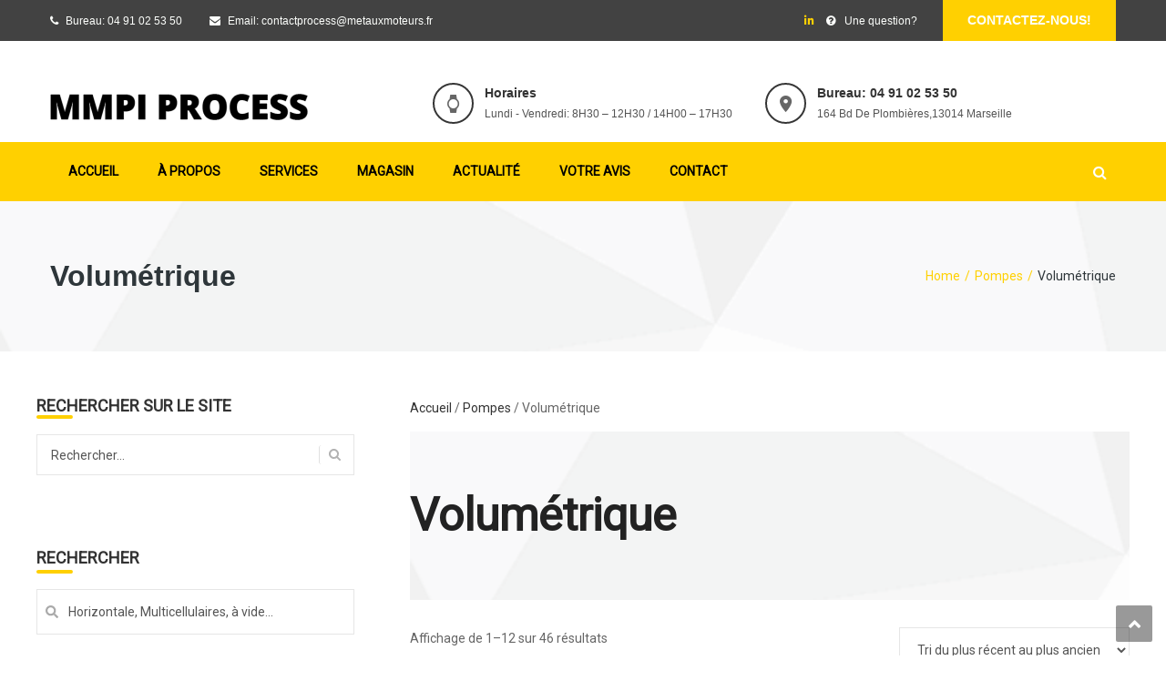

--- FILE ---
content_type: text/html; charset=UTF-8
request_url: https://mmpiprocess.fr/categorie-produit/pompes/volumetrique/
body_size: 32533
content:
<!DOCTYPE html>
<html lang="fr-FR">
<head>
<meta charset="UTF-8">
<meta name="viewport" content="width=device-width, initial-scale=1">
<link rel="profile" href="https://gmpg.org/xfn/11">
<link rel="pingback" href="https://mmpiprocess.fr/xmlrpc.php">

<title>Volumétrique &#8211; MMPI PROCESS</title><link rel="preload" data-rocket-preload as="style" href="https://fonts.googleapis.com/css?family=Roboto%3Aregular%7CRoboto%3A%7CRoboto%3A&#038;display=swap" /><link rel="stylesheet" href="https://fonts.googleapis.com/css?family=Roboto%3Aregular%7CRoboto%3A%7CRoboto%3A&#038;display=swap" media="print" onload="this.media='all'" /><noscript><link rel="stylesheet" href="https://fonts.googleapis.com/css?family=Roboto%3Aregular%7CRoboto%3A%7CRoboto%3A&#038;display=swap" /></noscript>
<meta name='robots' content='max-image-preview:large' />
<link rel='dns-prefetch' href='//fonts.googleapis.com' />
<link href='https://fonts.gstatic.com' crossorigin rel='preconnect' />
<link rel="alternate" type="application/rss+xml" title="MMPI PROCESS &raquo; Flux" href="https://mmpiprocess.fr/feed/" />
<link rel="alternate" type="application/rss+xml" title="Flux pour MMPI PROCESS &raquo; Volumétrique Catégorie" href="https://mmpiprocess.fr/categorie-produit/pompes/volumetrique/feed/" />
<link data-minify="1" rel='stylesheet' id='vc_extend_shortcode-css' href='https://mmpiprocess.fr/wp-content/cache/min/1/wp-content/plugins/themesflat/assets/css/shortcodes.css?ver=1721251968' type='text/css' media='all' />
<link data-minify="1" rel='stylesheet' id='vc_extend_style-css' href='https://mmpiprocess.fr/wp-content/cache/min/1/wp-content/plugins/themesflat/assets/css/shortcodes-3rd.css?ver=1721251968' type='text/css' media='all' />
<link data-minify="1" rel='stylesheet' id='vc_extensions_cqbundle_adminicon-css' href='https://mmpiprocess.fr/wp-content/cache/min/1/wp-content/plugins/vc-extensions-bundle-v3.6.5/css/admin_icon.css?ver=1721251968' type='text/css' media='all' />
<link data-minify="1" rel='stylesheet' id='bootstrap-css' href='https://mmpiprocess.fr/wp-content/cache/min/1/wp-content/themes/finance/css/bootstrap.css?ver=1721251968' type='text/css' media='all' />
<style id='wp-emoji-styles-inline-css' type='text/css'>

	img.wp-smiley, img.emoji {
		display: inline !important;
		border: none !important;
		box-shadow: none !important;
		height: 1em !important;
		width: 1em !important;
		margin: 0 0.07em !important;
		vertical-align: -0.1em !important;
		background: none !important;
		padding: 0 !important;
	}
</style>
<link rel='stylesheet' id='wp-block-library-css' href='https://mmpiprocess.fr/wp-includes/css/dist/block-library/style.min.css?ver=7e2840811d6064e1d206f2cf91cc97f3' type='text/css' media='all' />
<style id='classic-theme-styles-inline-css' type='text/css'>
/*! This file is auto-generated */
.wp-block-button__link{color:#fff;background-color:#32373c;border-radius:9999px;box-shadow:none;text-decoration:none;padding:calc(.667em + 2px) calc(1.333em + 2px);font-size:1.125em}.wp-block-file__button{background:#32373c;color:#fff;text-decoration:none}
</style>
<style id='global-styles-inline-css' type='text/css'>
:root{--wp--preset--aspect-ratio--square: 1;--wp--preset--aspect-ratio--4-3: 4/3;--wp--preset--aspect-ratio--3-4: 3/4;--wp--preset--aspect-ratio--3-2: 3/2;--wp--preset--aspect-ratio--2-3: 2/3;--wp--preset--aspect-ratio--16-9: 16/9;--wp--preset--aspect-ratio--9-16: 9/16;--wp--preset--color--black: #000000;--wp--preset--color--cyan-bluish-gray: #abb8c3;--wp--preset--color--white: #ffffff;--wp--preset--color--pale-pink: #f78da7;--wp--preset--color--vivid-red: #cf2e2e;--wp--preset--color--luminous-vivid-orange: #ff6900;--wp--preset--color--luminous-vivid-amber: #fcb900;--wp--preset--color--light-green-cyan: #7bdcb5;--wp--preset--color--vivid-green-cyan: #00d084;--wp--preset--color--pale-cyan-blue: #8ed1fc;--wp--preset--color--vivid-cyan-blue: #0693e3;--wp--preset--color--vivid-purple: #9b51e0;--wp--preset--gradient--vivid-cyan-blue-to-vivid-purple: linear-gradient(135deg,rgba(6,147,227,1) 0%,rgb(155,81,224) 100%);--wp--preset--gradient--light-green-cyan-to-vivid-green-cyan: linear-gradient(135deg,rgb(122,220,180) 0%,rgb(0,208,130) 100%);--wp--preset--gradient--luminous-vivid-amber-to-luminous-vivid-orange: linear-gradient(135deg,rgba(252,185,0,1) 0%,rgba(255,105,0,1) 100%);--wp--preset--gradient--luminous-vivid-orange-to-vivid-red: linear-gradient(135deg,rgba(255,105,0,1) 0%,rgb(207,46,46) 100%);--wp--preset--gradient--very-light-gray-to-cyan-bluish-gray: linear-gradient(135deg,rgb(238,238,238) 0%,rgb(169,184,195) 100%);--wp--preset--gradient--cool-to-warm-spectrum: linear-gradient(135deg,rgb(74,234,220) 0%,rgb(151,120,209) 20%,rgb(207,42,186) 40%,rgb(238,44,130) 60%,rgb(251,105,98) 80%,rgb(254,248,76) 100%);--wp--preset--gradient--blush-light-purple: linear-gradient(135deg,rgb(255,206,236) 0%,rgb(152,150,240) 100%);--wp--preset--gradient--blush-bordeaux: linear-gradient(135deg,rgb(254,205,165) 0%,rgb(254,45,45) 50%,rgb(107,0,62) 100%);--wp--preset--gradient--luminous-dusk: linear-gradient(135deg,rgb(255,203,112) 0%,rgb(199,81,192) 50%,rgb(65,88,208) 100%);--wp--preset--gradient--pale-ocean: linear-gradient(135deg,rgb(255,245,203) 0%,rgb(182,227,212) 50%,rgb(51,167,181) 100%);--wp--preset--gradient--electric-grass: linear-gradient(135deg,rgb(202,248,128) 0%,rgb(113,206,126) 100%);--wp--preset--gradient--midnight: linear-gradient(135deg,rgb(2,3,129) 0%,rgb(40,116,252) 100%);--wp--preset--font-size--small: 13px;--wp--preset--font-size--medium: 20px;--wp--preset--font-size--large: 36px;--wp--preset--font-size--x-large: 42px;--wp--preset--font-family--inter: "Inter", sans-serif;--wp--preset--font-family--cardo: Cardo;--wp--preset--spacing--20: 0.44rem;--wp--preset--spacing--30: 0.67rem;--wp--preset--spacing--40: 1rem;--wp--preset--spacing--50: 1.5rem;--wp--preset--spacing--60: 2.25rem;--wp--preset--spacing--70: 3.38rem;--wp--preset--spacing--80: 5.06rem;--wp--preset--shadow--natural: 6px 6px 9px rgba(0, 0, 0, 0.2);--wp--preset--shadow--deep: 12px 12px 50px rgba(0, 0, 0, 0.4);--wp--preset--shadow--sharp: 6px 6px 0px rgba(0, 0, 0, 0.2);--wp--preset--shadow--outlined: 6px 6px 0px -3px rgba(255, 255, 255, 1), 6px 6px rgba(0, 0, 0, 1);--wp--preset--shadow--crisp: 6px 6px 0px rgba(0, 0, 0, 1);}:where(.is-layout-flex){gap: 0.5em;}:where(.is-layout-grid){gap: 0.5em;}body .is-layout-flex{display: flex;}.is-layout-flex{flex-wrap: wrap;align-items: center;}.is-layout-flex > :is(*, div){margin: 0;}body .is-layout-grid{display: grid;}.is-layout-grid > :is(*, div){margin: 0;}:where(.wp-block-columns.is-layout-flex){gap: 2em;}:where(.wp-block-columns.is-layout-grid){gap: 2em;}:where(.wp-block-post-template.is-layout-flex){gap: 1.25em;}:where(.wp-block-post-template.is-layout-grid){gap: 1.25em;}.has-black-color{color: var(--wp--preset--color--black) !important;}.has-cyan-bluish-gray-color{color: var(--wp--preset--color--cyan-bluish-gray) !important;}.has-white-color{color: var(--wp--preset--color--white) !important;}.has-pale-pink-color{color: var(--wp--preset--color--pale-pink) !important;}.has-vivid-red-color{color: var(--wp--preset--color--vivid-red) !important;}.has-luminous-vivid-orange-color{color: var(--wp--preset--color--luminous-vivid-orange) !important;}.has-luminous-vivid-amber-color{color: var(--wp--preset--color--luminous-vivid-amber) !important;}.has-light-green-cyan-color{color: var(--wp--preset--color--light-green-cyan) !important;}.has-vivid-green-cyan-color{color: var(--wp--preset--color--vivid-green-cyan) !important;}.has-pale-cyan-blue-color{color: var(--wp--preset--color--pale-cyan-blue) !important;}.has-vivid-cyan-blue-color{color: var(--wp--preset--color--vivid-cyan-blue) !important;}.has-vivid-purple-color{color: var(--wp--preset--color--vivid-purple) !important;}.has-black-background-color{background-color: var(--wp--preset--color--black) !important;}.has-cyan-bluish-gray-background-color{background-color: var(--wp--preset--color--cyan-bluish-gray) !important;}.has-white-background-color{background-color: var(--wp--preset--color--white) !important;}.has-pale-pink-background-color{background-color: var(--wp--preset--color--pale-pink) !important;}.has-vivid-red-background-color{background-color: var(--wp--preset--color--vivid-red) !important;}.has-luminous-vivid-orange-background-color{background-color: var(--wp--preset--color--luminous-vivid-orange) !important;}.has-luminous-vivid-amber-background-color{background-color: var(--wp--preset--color--luminous-vivid-amber) !important;}.has-light-green-cyan-background-color{background-color: var(--wp--preset--color--light-green-cyan) !important;}.has-vivid-green-cyan-background-color{background-color: var(--wp--preset--color--vivid-green-cyan) !important;}.has-pale-cyan-blue-background-color{background-color: var(--wp--preset--color--pale-cyan-blue) !important;}.has-vivid-cyan-blue-background-color{background-color: var(--wp--preset--color--vivid-cyan-blue) !important;}.has-vivid-purple-background-color{background-color: var(--wp--preset--color--vivid-purple) !important;}.has-black-border-color{border-color: var(--wp--preset--color--black) !important;}.has-cyan-bluish-gray-border-color{border-color: var(--wp--preset--color--cyan-bluish-gray) !important;}.has-white-border-color{border-color: var(--wp--preset--color--white) !important;}.has-pale-pink-border-color{border-color: var(--wp--preset--color--pale-pink) !important;}.has-vivid-red-border-color{border-color: var(--wp--preset--color--vivid-red) !important;}.has-luminous-vivid-orange-border-color{border-color: var(--wp--preset--color--luminous-vivid-orange) !important;}.has-luminous-vivid-amber-border-color{border-color: var(--wp--preset--color--luminous-vivid-amber) !important;}.has-light-green-cyan-border-color{border-color: var(--wp--preset--color--light-green-cyan) !important;}.has-vivid-green-cyan-border-color{border-color: var(--wp--preset--color--vivid-green-cyan) !important;}.has-pale-cyan-blue-border-color{border-color: var(--wp--preset--color--pale-cyan-blue) !important;}.has-vivid-cyan-blue-border-color{border-color: var(--wp--preset--color--vivid-cyan-blue) !important;}.has-vivid-purple-border-color{border-color: var(--wp--preset--color--vivid-purple) !important;}.has-vivid-cyan-blue-to-vivid-purple-gradient-background{background: var(--wp--preset--gradient--vivid-cyan-blue-to-vivid-purple) !important;}.has-light-green-cyan-to-vivid-green-cyan-gradient-background{background: var(--wp--preset--gradient--light-green-cyan-to-vivid-green-cyan) !important;}.has-luminous-vivid-amber-to-luminous-vivid-orange-gradient-background{background: var(--wp--preset--gradient--luminous-vivid-amber-to-luminous-vivid-orange) !important;}.has-luminous-vivid-orange-to-vivid-red-gradient-background{background: var(--wp--preset--gradient--luminous-vivid-orange-to-vivid-red) !important;}.has-very-light-gray-to-cyan-bluish-gray-gradient-background{background: var(--wp--preset--gradient--very-light-gray-to-cyan-bluish-gray) !important;}.has-cool-to-warm-spectrum-gradient-background{background: var(--wp--preset--gradient--cool-to-warm-spectrum) !important;}.has-blush-light-purple-gradient-background{background: var(--wp--preset--gradient--blush-light-purple) !important;}.has-blush-bordeaux-gradient-background{background: var(--wp--preset--gradient--blush-bordeaux) !important;}.has-luminous-dusk-gradient-background{background: var(--wp--preset--gradient--luminous-dusk) !important;}.has-pale-ocean-gradient-background{background: var(--wp--preset--gradient--pale-ocean) !important;}.has-electric-grass-gradient-background{background: var(--wp--preset--gradient--electric-grass) !important;}.has-midnight-gradient-background{background: var(--wp--preset--gradient--midnight) !important;}.has-small-font-size{font-size: var(--wp--preset--font-size--small) !important;}.has-medium-font-size{font-size: var(--wp--preset--font-size--medium) !important;}.has-large-font-size{font-size: var(--wp--preset--font-size--large) !important;}.has-x-large-font-size{font-size: var(--wp--preset--font-size--x-large) !important;}
:where(.wp-block-post-template.is-layout-flex){gap: 1.25em;}:where(.wp-block-post-template.is-layout-grid){gap: 1.25em;}
:where(.wp-block-columns.is-layout-flex){gap: 2em;}:where(.wp-block-columns.is-layout-grid){gap: 2em;}
:root :where(.wp-block-pullquote){font-size: 1.5em;line-height: 1.6;}
</style>
<link data-minify="1" rel='stylesheet' id='image-hover-effects-css-css' href='https://mmpiprocess.fr/wp-content/cache/min/1/wp-content/plugins/mega-addons-for-visual-composer/css/ihover.css?ver=1721251969' type='text/css' media='all' />
<link data-minify="1" rel='stylesheet' id='style-css-css' href='https://mmpiprocess.fr/wp-content/cache/min/1/wp-content/plugins/mega-addons-for-visual-composer/css/style.css?ver=1721251969' type='text/css' media='all' />
<link data-minify="1" rel='stylesheet' id='font-awesome-latest-css' href='https://mmpiprocess.fr/wp-content/cache/min/1/wp-content/plugins/mega-addons-for-visual-composer/css/font-awesome/css/all.css?ver=1721251969' type='text/css' media='all' />
<link data-minify="1" rel='stylesheet' id='woocommerce-layout-css' href='https://mmpiprocess.fr/wp-content/cache/min/1/wp-content/plugins/woocommerce/assets/css/woocommerce-layout.css?ver=1721251969' type='text/css' media='all' />
<link data-minify="1" rel='stylesheet' id='woocommerce-smallscreen-css' href='https://mmpiprocess.fr/wp-content/cache/min/1/wp-content/plugins/woocommerce/assets/css/woocommerce-smallscreen.css?ver=1721251969' type='text/css' media='only screen and (max-width: 768px)' />
<link data-minify="1" rel='stylesheet' id='woocommerce-general-css' href='https://mmpiprocess.fr/wp-content/cache/min/1/wp-content/plugins/woocommerce/assets/css/woocommerce.css?ver=1721251969' type='text/css' media='all' />
<style id='woocommerce-inline-inline-css' type='text/css'>
.woocommerce form .form-row .required { visibility: visible; }
</style>
<link rel='stylesheet' id='cmplz-general-css' href='https://mmpiprocess.fr/wp-content/plugins/complianz-gdpr-premium/assets/css/cookieblocker.min.css?ver=1709269172' type='text/css' media='all' />

<link data-minify="1" rel='stylesheet' id='themesflat-main-css' href='https://mmpiprocess.fr/wp-content/cache/min/1/wp-content/themes/finance/css/main.css?ver=1721251969' type='text/css' media='all' />
<link rel='stylesheet' id='themesflat-style-css' href='https://mmpiprocess.fr/wp-content/themes/finance/style.css?ver=7e2840811d6064e1d206f2cf91cc97f3' type='text/css' media='all' />
<style id='themesflat-style-inline-css' type='text/css'>
.page-title { background-image: url(https://mmpiprocess.fr/wp-content/uploads/2017/01/cropped-bg-page-title.png);}
body,button,input,select,textarea { font-family:Roboto ; }
body,button,input,select,textarea { font-weight:400;}
body,button,input,select,textarea { font-style:normal; }
body,button,input,select,textarea { font-size:14px; }
body,button,input,select,textarea { line-height:24px !important; }
h1,h2,h3,h5,h6 { font-family:Roboto;}
h1,h2,h3,h4,h5,h6  { font-style:normal; }
#mainnav > ul > li > a { font-family:Roboto;}
#mainnav > ul > li > a  { font-style:normal; }
#mainnav ul li a { font-size:14px;}
#mainnav ul li a { line_height92px;}
h1 { font-size:50px; }
h2 { font-size:30px; }
h3 { font-size:24px; }
h4 { font-size:20px; }
h5 { font-size:15px; }
h6 { font-size:13px; }
.page-title .page-title-heading h1, .breadcrumbs .trail-end, .breadcrumbs span { color:#2e363a; }
.breadcrumbs span a, .breadcrumbs a,.breadcrumbs span.sep { color:#e5ac00; }
.page-title { Padding:65px 0; }
a:hover,.wrap-client-slide .owl-theme .owl-controls .owl-nav div.owl-prev:hover:before, .wrap-client-slide .owl-theme .owl-controls .owl-nav div.owl-next:hover:before,ul.flat-list li:before,.navigation.posts-navigation .nav-links li a .meta-nav,article h4.entry-time a,.author-post .info .name a,.flat-portfolio .portfolio-gallery .item .title-post a:hover,.flat-portfolio .portfolio-gallery .item .category-post a:hover,.footer-widgets ul li a:hover,.bottom #menu-bottom li a:hover,.flat-iconbox.flat-iconbox-style2:hover .box-icon span,.imagebox.style-2 .box-button a,.imagebox.style-2 .box-header .box-title a:hover,.imagebox.style-3 .box-header .box-title a:hover,.flat-iconbox.style-3 .box-header .box-icon span,.flat-iconbox.iconbox-style3 .box-header .box-icon,.testimonial-slider.style-2 .testimonial-author .author-info,.blog-shortcode.blog-home3 article .read-more a,.blog-shortcode.blog-home3 article .read-more a:after,.flat-text-block-timeline .year,.imagebox.services-grid .box-button a,.imagebox.services-grid .box-header .box-title a:hover,.flat-portfolio .item .title-post a:hover,.portfolio-filter li a:hover,.breadcrumbs span a:hover, .breadcrumbs a:hover, .flat-imagebox.style-2 .flat-imagebox-button a,.flat-imagebox.style-2 .flat-imagebox-header .flat-imagebox-title a:hover,.flat-iconbox.style-3 .flat-iconbox-header .flat-iconbox-icon span,.flat-iconbox.iconbox-style3 .flat-iconbox-header .flat-iconbox-icon, .flat-imagebox.services-grid .flat-imagebox-button a,article .entry-meta ul li a:hover,.breadcrumbs span a, .breadcrumbs a, .breadcrumbs span.sep, article .entry-title a:hover, .widget.widget_categories ul li a:hover { color:#ffd001;}
.title-section .title:after,.flat-iconbox.rounded .box-icon,.owl-theme .owl-controls .owl-nav [class*=owl-],.blog-shortcode article .featured-post:after,.blog-shortcode article:hover .entry-meta,.flat-iconbox.circle .box-icon,.flat-progress .progress-animate,.flat-button,.flat-team .box-readmore a,.portfolio-filter li.active a:after,.portfolio-filter li a:after,.flat-socials li a,.imagebox.style-2 .box-image:after,.title-section.style3 .title:after,.imagebox.style-3 .box-image:before,.imagebox.style-3 .box-image:after,.testimonial-slider.style-2.owl-theme.owl-theme .owl-controls .owl-nav [class*=owl-]:hover,.btn-cons a:hover,.testimonials-sidebar .owl-theme .owl-dots .owl-dot span:hover, .testimonials-sidebar .owl-theme .owl-dots .owl-dot.active span,.imagebox.services-grid .box-image:after,.blog-shortcode article .read-more a:hover,input[type='submit'],.flat-imagebox .flat-imagebox-button a,.flat-iconbox.rounded .flat-iconbox-icon,.flat-imagebox.style-2 .flat-imagebox-image:after,.flat-iconbox.circle .flat-iconbox-icon,.testimonial-slider.style-1 .testimonial-content:before,.flat-imagebox.style-3 .flat-imagebox-image:before,.flat-imagebox.style-3 .flat-imagebox-image:after,.flat-imagebox.services-grid .flat-imagebox-image:after,article .entry-content .more-link { background-color:#ffd001; }
 .info-top-right a.appoinment,.imagebox .box-button a,.imagebox .box-header:before,.call-back-form .flat-button-form,.flat-before-footer .custom-info .icon,button, input[type='button'], input[type='reset'],.go-top:hover,.page-template-tpl .vc_toggle_active .vc_toggle_title,.wpb_gallery_slides .flex-direction-nav li a,.sidebar .widget.widget_nav_menu ul li:first-child a:before,.featured-post.blog-slider .flex-prev, .featured-post.blog-slider .flex-next,.vc_tta.vc_tta-accordion .vc_tta-controls-icon-position-left.vc_tta-panel-title>a,#flat-portfolio-carousel ul.flex-direction-nav li a,.navigation.posts-navigation .nav-links li a:after,.title_related_portfolio:after,.navigation.paging-navigation a:hover,.widget .widget-title:after,.widget.widget_tag_cloud .tagcloud a,.navigation.paging-navigation .current,.widget.widget_categories ul li:first-child > a:before,.blog-single .entry-footer .tags-links a,.comment-reply-title:after, .comment-title:after,#mc4wp-form-1 input[type='submit'] {
			background-color:#ffd001;
		}
textarea:focus,
		input[type='text']:focus,
		input[type='password']:focus,
		input[type='datetime']:focus,
		input[type='datetime-local']:focus,
		input[type='date']:focus,
		input[type='month']:focus,
		input[type='time']:focus,
		input[type='week']:focus,
		input[type='number']:focus,
		input[type='email']:focus,
		input[type='url']:focus,
		input[type='search']:focus,
		input[type='tel']:focus,
		input[type='color']:focus,.testimonial-slider.owl-theme .owl-dots .owl-dot.active span:before,.navigation.paging-navigation .current,.flat-iconbox.flat-iconbox-style2:hover .box-icon,.testimonial-slider.style-2.owl-theme.owl-theme .owl-controls .owl-nav [class*=owl-]:hover { border-color:#ffd001!important}
 {
			border-color:#ffd001!important;
		}
.loading-effect-2 > span, .loading-effect-2 > span:before, .loading-effect-2 > span:after {border: 2px solid#ffd001;}
.loading-effect-2 > span { border-left-color: transparent !important;}
.imagebox .box-button a:hover,.navigation.paging-navigation a:hover {
			color: #fff !important;
		}
.info-top-right a.appoinment:hover,
    .imagebox .box-button a:hover,.call-back-form .flat-button-form:hover,button:hover, input[type='reset']:hover,.wpb_gallery_slides .flex-direction-nav li a:hover,.featured-post.blog-slider .flex-prev:hover, .featured-post.blog-slider .flex-next:hover,.vc_tta.vc_tta-accordion .vc_tta-controls-icon-position-left.vc_tta-panel-title>a:hover,#flat-portfolio-carousel ul.flex-direction-nav li a:hover,.navigation.posts-navigation .nav-links li:hover a:after,.widget.widget_tag_cloud .tagcloud a:hover,.blog-single .entry-footer .tags-links a:hover,#mc4wp-form-1 input[type='submit']:hover {
		background-color: #2e363a !important;
	}
.show-search a i:hover,article h4.entry-time a:hover,
	.header-style2 .nav-wrap #mainnav > ul > li > a:hover,
	.header-style3 .nav-wrap #mainnav > ul > li > a:hover {
		color:  #2e363a !important;
	}
body { color:#666!important}
.flat-top { background-color:#424242 !important; } 
.flat-top,.info-top-right,.info-top-right a.appoinment { color:#fdfffc!important ;} 
.header.header-style1,.nav.header-style2,.wrap-header-style3 { background-color:#ffd000;}
#mainnav > ul > li > a { color:#000000;}
#mainnav > ul > li > a:hover,#mainnav > ul > li.current-menu-item > a { color:#000000 !important;}
#mainnav ul.sub-menu > li > a { color:#ffffff!important;}
#mainnav ul.sub-menu { background-color:#1d2738;}
#mainnav ul.sub-menu > li > a:hover { background-color:#ffd000!important;}
#mainnav ul.sub-menu > li { border-color:#969696!important;}
.footer { background-color:#212121!important;}
.footer a, .footer, .flat-before-footer .custom-info > div,.footer-widgets ul li a { color:#fdfffc;}
.bottom { background-color:#232323!important;}
.bottom .copyright p,.bottom #menu-bottom li a { color:#fdfffc;}

</style>
<link data-minify="1" rel='stylesheet' id='font-fontawesome-css' href='https://mmpiprocess.fr/wp-content/cache/min/1/wp-content/themes/finance/css/font-awesome.css?ver=1721251969' type='text/css' media='all' />
<link data-minify="1" rel='stylesheet' id='font-ionicons-css' href='https://mmpiprocess.fr/wp-content/cache/min/1/wp-content/themes/finance/css/ionicons.min.css?ver=1721251969' type='text/css' media='all' />
<link data-minify="1" rel='stylesheet' id='flexslider-css' href='https://mmpiprocess.fr/wp-content/cache/min/1/wp-content/plugins/js_composer/assets/lib/vendor/node_modules/flexslider/flexslider.min.css?ver=1721251969' type='text/css' media='all' />
<!--[if lte IE 9]>
<link rel='stylesheet' id='ie9-css' href='https://mmpiprocess.fr/wp-content/themes/finance/css/ie.css?ver=7e2840811d6064e1d206f2cf91cc97f3' type='text/css' media='all' />
<![endif]-->
<link data-minify="1" rel='stylesheet' id='animate-css' href='https://mmpiprocess.fr/wp-content/cache/min/1/wp-content/themes/finance/css/animate.css?ver=1721251969' type='text/css' media='all' />
<link data-minify="1" rel='stylesheet' id='responsive-css' href='https://mmpiprocess.fr/wp-content/cache/min/1/wp-content/themes/finance/css/responsive.css?ver=1721251969' type='text/css' media='all' />
<link data-minify="1" rel='stylesheet' id='bsf-Defaults-css' href='https://mmpiprocess.fr/wp-content/cache/min/1/wp-content/uploads/smile_fonts/Defaults/Defaults.css?ver=1721251969' type='text/css' media='all' />
<link data-minify="1" rel='stylesheet' id='js_composer_front-css' href='https://mmpiprocess.fr/wp-content/cache/min/1/wp-content/plugins/js_composer/assets/css/js_composer.min.css?ver=1721251969' type='text/css' media='all' />
<link data-minify="1" rel='stylesheet' id='dhvc-woocommerce-page-css' href='https://mmpiprocess.fr/wp-content/cache/min/1/wp-content/plugins/dhvc-woocommerce-page/assets/css/style.css?ver=1721251969' type='text/css' media='all' />
<link rel='stylesheet' id='wpc-filter-everything-css' href='https://mmpiprocess.fr/wp-content/plugins/filter-everything-pro/assets/css/filter-everything.min.css?ver=1.7.15' type='text/css' media='all' />
<link data-minify="1" rel='stylesheet' id='wpc-filter-everything-custom-css' href='https://mmpiprocess.fr/wp-content/cache/min/1/wp-content/uploads/cache/filter-everything/bfe39addbd35cb6f8fc53dfab4ae9392.css?ver=1721251969' type='text/css' media='all' />
<script type="text/javascript" src="https://mmpiprocess.fr/wp-includes/js/jquery/jquery.min.js?ver=3.7.1" id="jquery-core-js"></script>
<script type="text/javascript" src="https://mmpiprocess.fr/wp-includes/js/jquery/jquery-migrate.min.js?ver=3.4.1" id="jquery-migrate-js"></script>
<script type="text/javascript" src="https://mmpiprocess.fr/wp-content/plugins/themesflat/includes/portfolio//lib/js/isotope.min.js?ver=1" id="themesflat-isotope-js" defer></script>
<script type="text/javascript" src="https://mmpiprocess.fr/wp-content/plugins/themesflat/includes/portfolio//lib/js/imagesloaded.min.js?ver=1" id="themesflat-imagesloaded-js" defer></script>
<script type="text/javascript" src="https://mmpiprocess.fr/wp-content/plugins/woocommerce/assets/js/jquery-blockui/jquery.blockUI.min.js?ver=2.7.0-wc.9.5.2" id="jquery-blockui-js" data-wp-strategy="defer" defer></script>
<script type="text/javascript" id="wc-add-to-cart-js-extra">
/* <![CDATA[ */
var wc_add_to_cart_params = {"ajax_url":"\/wp-admin\/admin-ajax.php","wc_ajax_url":"\/?wc-ajax=%%endpoint%%","i18n_view_cart":"Voir le panier","cart_url":"https:\/\/mmpiprocess.fr","is_cart":"","cart_redirect_after_add":"no"};
/* ]]> */
</script>
<script type="text/javascript" src="https://mmpiprocess.fr/wp-content/plugins/woocommerce/assets/js/frontend/add-to-cart.min.js?ver=9.5.2" id="wc-add-to-cart-js" data-wp-strategy="defer" defer></script>
<script type="text/javascript" src="https://mmpiprocess.fr/wp-content/plugins/woocommerce/assets/js/js-cookie/js.cookie.min.js?ver=2.1.4-wc.9.5.2" id="js-cookie-js" defer="defer" data-wp-strategy="defer"></script>
<script type="text/javascript" id="woocommerce-js-extra">
/* <![CDATA[ */
var woocommerce_params = {"ajax_url":"\/wp-admin\/admin-ajax.php","wc_ajax_url":"\/?wc-ajax=%%endpoint%%"};
/* ]]> */
</script>
<script type="text/javascript" src="https://mmpiprocess.fr/wp-content/plugins/woocommerce/assets/js/frontend/woocommerce.min.js?ver=9.5.2" id="woocommerce-js" defer="defer" data-wp-strategy="defer"></script>
<script data-minify="1" type="text/javascript" src="https://mmpiprocess.fr/wp-content/cache/min/1/wp-content/plugins/js_composer/assets/js/vendors/woocommerce-add-to-cart.js?ver=1721251969" id="vc_woocommerce-add-to-cart-js-js" defer></script>
<script></script><link rel="https://api.w.org/" href="https://mmpiprocess.fr/wp-json/" /><link rel="alternate" title="JSON" type="application/json" href="https://mmpiprocess.fr/wp-json/wp/v2/product_cat/482" /><link rel="EditURI" type="application/rsd+xml" title="RSD" href="https://mmpiprocess.fr/xmlrpc.php?rsd" />
<meta name="viewport" content="width=device-width, initial-scale=1.0">
			<style>.cmplz-hidden {
					display: none !important;
				}</style>	<noscript><style>.woocommerce-product-gallery{ opacity: 1 !important; }</style></noscript>
	<style type="text/css" id="filter-everything-inline-css">.wpc-orderby-select{width:100%}.wpc-filters-open-button-container{display:none}.wpc-debug-message{padding:16px;font-size:14px;border:1px dashed #ccc;margin-bottom:20px}.wpc-debug-title{visibility:hidden}.wpc-button-inner,.wpc-chip-content{display:flex;align-items:center}.wpc-icon-html-wrapper{position:relative;margin-right:10px;top:2px}.wpc-icon-html-wrapper span{display:block;height:1px;width:18px;border-radius:3px;background:#2c2d33;margin-bottom:4px;position:relative}span.wpc-icon-line-1:after,span.wpc-icon-line-2:after,span.wpc-icon-line-3:after{content:"";display:block;width:3px;height:3px;border:1px solid #2c2d33;background-color:#fff;position:absolute;top:-2px;box-sizing:content-box}span.wpc-icon-line-3:after{border-radius:50%;left:2px}span.wpc-icon-line-1:after{border-radius:50%;left:5px}span.wpc-icon-line-2:after{border-radius:50%;left:12px}body .wpc-filters-open-button-container a.wpc-filters-open-widget,body .wpc-filters-open-button-container a.wpc-open-close-filters-button{display:inline-block;text-align:left;border:1px solid #2c2d33;border-radius:2px;line-height:1.5;padding:7px 12px;background-color:transparent;color:#2c2d33;box-sizing:border-box;text-decoration:none!important;font-weight:400;transition:none;position:relative}@media screen and (max-width:768px){.wpc_show_bottom_widget .wpc-filters-open-button-container,.wpc_show_open_close_button .wpc-filters-open-button-container{display:block}.wpc_show_bottom_widget .wpc-filters-open-button-container{margin-top:1em;margin-bottom:1em}}</style>
<meta name="generator" content="Powered by WPBakery Page Builder - drag and drop page builder for WordPress."/>
<meta name="generator" content="Powered by Slider Revolution 6.7.15 - responsive, Mobile-Friendly Slider Plugin for WordPress with comfortable drag and drop interface." />
<style id='wp-fonts-local' type='text/css'>
@font-face{font-family:Inter;font-style:normal;font-weight:300 900;font-display:fallback;src:url('https://mmpiprocess.fr/wp-content/plugins/woocommerce/assets/fonts/Inter-VariableFont_slnt,wght.woff2') format('woff2');font-stretch:normal;}
@font-face{font-family:Cardo;font-style:normal;font-weight:400;font-display:fallback;src:url('https://mmpiprocess.fr/wp-content/plugins/woocommerce/assets/fonts/cardo_normal_400.woff2') format('woff2');}
</style>
<link rel="icon" href="https://mmpiprocess.fr/wp-content/uploads/2021/09/cropped-Process-Favicon-32x32.jpg" sizes="32x32" />
<link rel="icon" href="https://mmpiprocess.fr/wp-content/uploads/2021/09/cropped-Process-Favicon-192x192.jpg" sizes="192x192" />
<link rel="apple-touch-icon" href="https://mmpiprocess.fr/wp-content/uploads/2021/09/cropped-Process-Favicon-180x180.jpg" />
<meta name="msapplication-TileImage" content="https://mmpiprocess.fr/wp-content/uploads/2021/09/cropped-Process-Favicon-270x270.jpg" />
<script>function setREVStartSize(e){
			//window.requestAnimationFrame(function() {
				window.RSIW = window.RSIW===undefined ? window.innerWidth : window.RSIW;
				window.RSIH = window.RSIH===undefined ? window.innerHeight : window.RSIH;
				try {
					var pw = document.getElementById(e.c).parentNode.offsetWidth,
						newh;
					pw = pw===0 || isNaN(pw) || (e.l=="fullwidth" || e.layout=="fullwidth") ? window.RSIW : pw;
					e.tabw = e.tabw===undefined ? 0 : parseInt(e.tabw);
					e.thumbw = e.thumbw===undefined ? 0 : parseInt(e.thumbw);
					e.tabh = e.tabh===undefined ? 0 : parseInt(e.tabh);
					e.thumbh = e.thumbh===undefined ? 0 : parseInt(e.thumbh);
					e.tabhide = e.tabhide===undefined ? 0 : parseInt(e.tabhide);
					e.thumbhide = e.thumbhide===undefined ? 0 : parseInt(e.thumbhide);
					e.mh = e.mh===undefined || e.mh=="" || e.mh==="auto" ? 0 : parseInt(e.mh,0);
					if(e.layout==="fullscreen" || e.l==="fullscreen")
						newh = Math.max(e.mh,window.RSIH);
					else{
						e.gw = Array.isArray(e.gw) ? e.gw : [e.gw];
						for (var i in e.rl) if (e.gw[i]===undefined || e.gw[i]===0) e.gw[i] = e.gw[i-1];
						e.gh = e.el===undefined || e.el==="" || (Array.isArray(e.el) && e.el.length==0)? e.gh : e.el;
						e.gh = Array.isArray(e.gh) ? e.gh : [e.gh];
						for (var i in e.rl) if (e.gh[i]===undefined || e.gh[i]===0) e.gh[i] = e.gh[i-1];
											
						var nl = new Array(e.rl.length),
							ix = 0,
							sl;
						e.tabw = e.tabhide>=pw ? 0 : e.tabw;
						e.thumbw = e.thumbhide>=pw ? 0 : e.thumbw;
						e.tabh = e.tabhide>=pw ? 0 : e.tabh;
						e.thumbh = e.thumbhide>=pw ? 0 : e.thumbh;
						for (var i in e.rl) nl[i] = e.rl[i]<window.RSIW ? 0 : e.rl[i];
						sl = nl[0];
						for (var i in nl) if (sl>nl[i] && nl[i]>0) { sl = nl[i]; ix=i;}
						var m = pw>(e.gw[ix]+e.tabw+e.thumbw) ? 1 : (pw-(e.tabw+e.thumbw)) / (e.gw[ix]);
						newh =  (e.gh[ix] * m) + (e.tabh + e.thumbh);
					}
					var el = document.getElementById(e.c);
					if (el!==null && el) el.style.height = newh+"px";
					el = document.getElementById(e.c+"_wrapper");
					if (el!==null && el) {
						el.style.height = newh+"px";
						el.style.display = "block";
					}
				} catch(e){
					console.log("Failure at Presize of Slider:" + e)
				}
			//});
		  };</script>
		<style type="text/css" id="wp-custom-css">
			ul.product-categories {
	    font-weight: 500;
}

.woocommerce ul.products li.product a img {
    margin: 0 0 8px;
	box-shadow: 0 1px 5px rgba(0,0,0,0.12), 0 1px 2px rgba(0,0,0,0.24);
  transition: all 0.3s cubic-bezier(.25,.8,.25,1);
}


.woocommerce ul.products li.product a img:hover {
  box-shadow: 0 14px 28px rgba(0,0,0,0.25), 0 10px 10px rgba(0,0,0,0.22);
}

header.woocommerce-products-header {
    margin-bottom: 30px;
}
.header.widget-header(
    padding: 26px 0px 0px 0px!important;
)
h1.woocommerce-products-header__title.page-title {
    padding-left: 18px;
}

.count{
	  background-color: transparent;
    text-decoration: none;
    color: #000;
    padding:5px;
}

.grecaptcha-badge { visibility: hidden; }


.services_button {
	background-color:#7ac430;
	border-radius:1px;
	border:1px solid #6b696b;
	display:inline-block;
	cursor:pointer;
	color:black !important;
	font-family:Verdana;
	font-size:12px;
	font-weight:bold;
	padding:3px 7px;
	text-decoration:none;
}
.services_button:hover {
	background-color:#68a54b;
	color:#ffffff !important;
}

.services_button:active {
	position:relative;
	top:1px;
}

.international_button {
	background-color:#ffd000;
	border-radius:1px;
	border:1px solid #6b696b;
	display:inline-block;
	cursor:pointer;
	color:black !important;

	font-family:Verdana;
	font-size:12px;
	font-weight:bold;
	padding:3px 7px;
	text-decoration:none;
}
.international_button:hover {
	background-color:#ffa200;
	color:#ffffff !important;
}
.international_button:active {
	position:relative;
	top:1px;
}
.holding_button {
	background-color: #eda849;
	border-radius: 1px;
	border: 1px solid #6b696b;
	display: inline-block;
	cursor: pointer;
	color: black !important;
	font-family: Verdana;
	font-size: 12px;
	font-weight: bold;
	padding: 3px 7px;
	text-decoration: none;
	margin-top:5px
}

.holding_button:hover {
	background-color: #d18e3b;
	color: #ffffff !important;
}

.holding_button:active {
	position: relative;
	top: 1px;
}

.ci_button {
		margin-top:5px;

	background-color: #44dd7c;
	border-radius: 1px;
	border: 1px solid #6b696b;
	display: inline-block;
	cursor: pointer;
	color: black !important;
	font-family: Verdana;
	font-size: 12px;
	font-weight: bold;
	padding: 3px 7px;
	text-decoration: none;
}

.ci_button:hover {
	background-color: #3ba66d;
	color: #ffffff !important;
}

.ci_button:active {
	position: relative;
	top: 1px;
}


.rs-module-wrap{
left: 0px!important;
}
rs-module-wrap{
left: 0px!important;
}


.post-author , .entry-time , .post-comments{
	display:none!important;
}

.entry-date{
	display:none!important;	
}
.entry-meta{
		padding-top:20px;
}

.wpc-search-icon{
	top:-30px;
}

.wpc-search-clear-icon{
	top:-30px !important;
}

.widget .widget-title{
	padding-bottom: 5px;
	margin-top: 0px;
	margin-bottom: 17px;
}

.wpc-filters-range-wrapper{
	height:50px;
}
.widget .widget-title {
	font-size:18px;
}


@media (max-width:768px) {
.page-wrap {
    padding: 50px 20px;
}
}


.acf-download-button:hover{
	/*Linked to max_advanced_btn wayra*/
color:white!important;
}


/*
.entry-meta,.widget.widget-recent-news li .text .date{
  display:none!important;
}





articles .featured-post{
	aspect-ratio: 1/1!important; 
}

.featured-post img{ 
	aspect-ratio: 1/1!important; 
}


.wp-post-image{ 
  aspect-ratio: 1/1!important; 
	background-size:cover!important;
	
}
*/
		</style>
		<noscript><style> .wpb_animate_when_almost_visible { opacity: 1; }</style></noscript><noscript><style id="rocket-lazyload-nojs-css">.rll-youtube-player, [data-lazy-src]{display:none !important;}</style></noscript></head>

<body data-rsssl=1 data-cmplz=1 class="archive tax-product_cat term-volumetrique term-482 theme-finance woocommerce woocommerce-page woocommerce-no-js has-topbar header_sticky wide sidebar-left wpb-js-composer js-comp-ver-7.7.2 vc_responsive">

<div class="themesflat-boxed">
	<!-- Preloader -->
	<div class="preloader">
		<div class="clear-loading loading-effect-2">
			<span></span>
		</div>
	</div>
	
	<!-- Hero Slider 1 -->	
	<!-- Top -->
<div class="flat-top header-style2">    
    <div class="container">
        <div class="row">
        	<div class="col-md-6">
            <div class="custom-info">
            <ul><li class="phone"><i class="fa fa-phone"></i>Bureau: 04 91 02 53 50</li>
            	<li class="mail"><i class="fa fa-envelope"></i>Email: contactprocess@metauxmoteurs.fr</li>
            </ul>
            </div>            </div><!-- /.col-md-7 -->

            <div class="col-md-6 text-right">
                <div class="info-top-right">
        <a style="margin-right:10px;color: #ffd000" href="https://www.linkedin.com/showcase/mmpiprocess/" target="_blank"><i class="fab fa-linkedin-in "></i></a>
            <span><i class="fa fa-question-circle"></i>Une question?</span>
            <a class="appoinment" href="https://mmpiprocess.fr/contact/">Contactez-nous!</a>
    </div>           

            </div><!-- /.col-md-6 -->

        </div><!-- /.container -->
    </div><!-- /.container -->        
</div><!-- /.top -->
<div class="flat_header_wrap header-style2" data-header_style="header-style2"><!-- Header -->
<header id="header" class="header widget-header header-style2" >
    <div class="container">
        <div class="row">
            <div class="col-md-12">
                <div class="header-wrap clearfix">
                    	<div id="logo" class="logo" style="margin-top: 32px; margin-bottom: 21px;" data-width="283" data-height="28">		        	
		<a href="https://mmpiprocess.fr/" title="MMPI PROCESS">
			<img class="site-logo" src="data:image/svg+xml,%3Csvg%20xmlns='http://www.w3.org/2000/svg'%20viewBox='0%200%20283%2028'%3E%3C/svg%3E" alt="MMPI PROCESS" width="283" height="28" data-retina="https://mmpiprocess.fr/wp-content/uploads/2023/03/Process-logo-Black-2.jpg" data-logo_site="https://mmpiprocess.fr/wp-content/uploads/2023/03/Process-logo-Black-1.jpg" data-logo_sticky="https://mmpiprocess.fr/wp-content/uploads/2023/03/Process-logo-Black-1.jpg" data-site_retina_logo_sticky="https://mmpiprocess.fr/wp-content/uploads/2023/03/Process-logo-Black-2.jpg" data-retina_base="https://mmpiprocess.fr/wp-content/uploads/2023/03/Process-logo-Black-2.jpg" data-lazy-src="https://mmpiprocess.fr/wp-content/uploads/2023/03/Process-logo-Black-1.jpg" /><noscript><img class="site-logo" src="https://mmpiprocess.fr/wp-content/uploads/2023/03/Process-logo-Black-1.jpg" alt="MMPI PROCESS" width="283" height="28" data-retina="https://mmpiprocess.fr/wp-content/uploads/2023/03/Process-logo-Black-2.jpg" data-logo_site="https://mmpiprocess.fr/wp-content/uploads/2023/03/Process-logo-Black-1.jpg" data-logo_sticky="https://mmpiprocess.fr/wp-content/uploads/2023/03/Process-logo-Black-1.jpg" data-site_retina_logo_sticky="https://mmpiprocess.fr/wp-content/uploads/2023/03/Process-logo-Black-2.jpg" data-retina_base="https://mmpiprocess.fr/wp-content/uploads/2023/03/Process-logo-Black-2.jpg" /></noscript>
		</a>
	</div>

                    <div class="wrap-widget-header">
                        <aside id="text-2" class="widget widget_text">			<div class="textwidget"><div class="open-hours" style="margin-left:20px">
<p class="icon"><i class="ion-android-watch"></i></p>
<p class="text">Horaires<br><span>Lundi - Vendredi: 8H30 – 12H30 / 14H00 – 17H30</span></p>
</div></div>
		</aside><aside id="text-3" class="widget widget_text">			<div class="textwidget"><div class="address">
<p class="icon">
<i class="ion-android-pin"></i></p>
<p class="text">Bureau: 04 91 02 53 50 <br><span>164 Bd De Plombières,13014 Marseille
</span>
</p>
</div></div>
		</aside>                      
                    </div><!-- wrap-widget-header -->
                </div>                
            </div><!-- /.col-md-12 -->
        </div><!-- /.row -->
    </div><!-- /.container -->    
    <!-- Mainnav -->
    <div class="nav header-style2">
        <div class="container">
            <div class="row">
                <div class="col-md-12">
                    <div class="nav-wrap">
    <div class="btn-menu">
        <span></span>
    </div><!-- //mobile menu button -->
               
    <nav id="mainnav" class="mainnav" role="navigation">
        <ul id="menu-main" class="menu"><li id="menu-item-4996" class="menu-item menu-item-type-post_type menu-item-object-page menu-item-home menu-item-4996"><a href="https://mmpiprocess.fr/">Accueil</a></li>
<li id="menu-item-1751" class="menu-item menu-item-type-post_type menu-item-object-page menu-item-1751"><a href="https://mmpiprocess.fr/a-propos/">à Propos</a></li>
<li id="menu-item-4571" class="menu-item menu-item-type-post_type menu-item-object-page menu-item-has-children menu-item-4571"><a href="https://mmpiprocess.fr/services/">Services</a>
<ul class="sub-menu">
	<li id="menu-item-13743" class="menu-item menu-item-type-post_type menu-item-object-page menu-item-13743"><a href="https://mmpiprocess.fr/services/etudes-de-projet/">Études de Projet</a></li>
	<li id="menu-item-13742" class="menu-item menu-item-type-post_type menu-item-object-page menu-item-13742"><a href="https://mmpiprocess.fr/services/solutions-sur-mesure/">Solutions sur Mesure</a></li>
	<li id="menu-item-13744" class="menu-item menu-item-type-post_type menu-item-object-page menu-item-13744"><a href="https://mmpiprocess.fr/services/construction-industrielle/">Construction Industrielle</a></li>
	<li id="menu-item-13739" class="menu-item menu-item-type-post_type menu-item-object-page menu-item-13739"><a href="https://mmpiprocess.fr/services/mise-aux-normes/">Mise aux Normes</a></li>
	<li id="menu-item-13740" class="menu-item menu-item-type-post_type menu-item-object-page menu-item-13740"><a href="https://mmpiprocess.fr/services/suivi-de-fonctionnement/">Suivi de Fonctionnement</a></li>
	<li id="menu-item-13741" class="menu-item menu-item-type-post_type menu-item-object-page menu-item-13741"><a href="https://mmpiprocess.fr/services/maintenance-et-remplacement/">Maintenance et Remplacement</a></li>
</ul>
</li>
<li id="menu-item-5630" class="menu-item menu-item-type-post_type menu-item-object-page menu-item-5630"><a href="https://mmpiprocess.fr/magasin/">Magasin</a></li>
<li id="menu-item-1750" class="menu-item menu-item-type-post_type menu-item-object-page menu-item-1750"><a href="https://mmpiprocess.fr/actualite/">Actualité</a></li>
<li id="menu-item-6562" class="menu-item menu-item-type-post_type menu-item-object-page menu-item-6562"><a href="https://mmpiprocess.fr/avis/">Votre avis</a></li>
<li id="menu-item-1753" class="menu-item menu-item-type-post_type menu-item-object-page menu-item-1753"><a href="https://mmpiprocess.fr/contact/">Contact</a></li>
</ul>    </nav><!-- #site-navigation -->  
</div><!-- /.nav-wrap -->               

    
                                        <div class="show-search">
                        <a href="#"><i class="fa fa-search"></i></a>         
                    </div> 
                                        <div class="submenu top-search widget_search">
                        <form role="search" method="get" class="search-form" action="https://mmpiprocess.fr/">
				<label>
					<span class="screen-reader-text">Rechercher :</span>
					<input type="search" class="search-field" placeholder="Rechercher…" value="" name="s" />
				</label>
				<input type="submit" class="search-submit" value="Rechercher" />
			</form>                    </div> 
                </div>
            </div><!-- /.row -->       
        </div><!-- /.container -->    
    </div>
</header><!-- /.header -->


</div>

        



	<!-- Page Title -->
	
<!-- Page title -->
<div class="page-title pagetitle_style_2">
    <div class="overlay"></div>   
    <div class="container"> 
        <div class="row">
            <div class="col-md-12 page-title-container">
                                    <div class="page-title-heading">
                        <h1 class="title">Volumétrique</h1>
                    </div><!-- /.page-title-captions --> 
                
                
		<div class="breadcrumb-trail breadcrumbs">
			<span class="trail-browse"></span> <span class="trail-begin"><a href="https://mmpiprocess.fr" title="MMPI PROCESS" rel="home">Home</a></span>
			 <span class="sep">/</span> <a href="https://mmpiprocess.fr/categorie-produit/pompes/" title="Pompes">Pompes</a>
			 <span class="sep">/</span> <span class="trail-end">Volumétrique</span>
		</div>                 
            </div><!-- /.col-md-12 -->  
        </div><!-- /.row -->  
    </div><!-- /.container -->                      
</div><!-- /.page-title --> 	
	<div id="content" class="page-wrap sidebar-left">
		<div class="container content-wrapper">
			<div class="row row-wrapper">
<div id="primary" class="content-area"><main id="main" class="site-main" role="main"><nav class="woocommerce-breadcrumb" aria-label="Breadcrumb"><a href="https://mmpiprocess.fr">Accueil</a>&nbsp;&#47;&nbsp;<a href="https://mmpiprocess.fr/categorie-produit/pompes/">Pompes</a>&nbsp;&#47;&nbsp;Volumétrique</nav><header class="woocommerce-products-header">
			<h1 class="woocommerce-products-header__title page-title">Volumétrique</h1>
	
	<div class="wpc-custom-selected-terms">
<ul class="wpc-filter-chips-list wpc-filter-chips-13930-1 wpc-filter-chips-13930 wpc-empty-chips-container" data-set="13930" data-setcount="13930-1">
</ul></div>
</header>
<div class="woocommerce-notices-wrapper"></div><p class="woocommerce-result-count" role="alert" aria-relevant="all" data-is-sorted-by="true">
	Affichage de 1&ndash;12 sur 46 résultats<span class="screen-reader-text">Trié du plus récent au plus ancien</span></p>
<form class="woocommerce-ordering" method="get">
	<select name="orderby" class="orderby" aria-label="Commande">
					<option value="popularity" >Tri par popularité</option>
					<option value="date"  selected='selected'>Tri du plus récent au plus ancien</option>
					<option value="price" >Tri par tarif croissant</option>
					<option value="price-desc" >Tri par tarif décroissant</option>
			</select>
	<input type="hidden" name="paged" value="1" />
	</form>
<ul class="products columns-3">
<li class="product type-product post-5612 status-publish first instock product_cat-a-vide product_cat-pompes product_cat-volumetrique has-post-thumbnail product-type-simple">
	<a href="https://mmpiprocess.fr/produit/flowserve-pompes-a-vide-gov-gpv/" class="woocommerce-LoopProduct-link woocommerce-loop-product__link"><img width="300" height="300" src="data:image/svg+xml,%3Csvg%20xmlns='http://www.w3.org/2000/svg'%20viewBox='0%200%20300%20300'%3E%3C/svg%3E" class="attachment-woocommerce_thumbnail size-woocommerce_thumbnail" alt="" decoding="async" fetchpriority="high" data-lazy-srcset="https://mmpiprocess.fr/wp-content/uploads/2021/09/Capture-decran-2021-07-22-162653-300x300.png 300w, https://mmpiprocess.fr/wp-content/uploads/2021/09/Capture-decran-2021-07-22-162653-100x100.png 100w, https://mmpiprocess.fr/wp-content/uploads/2021/09/Capture-decran-2021-07-22-162653-150x150.png 150w" data-lazy-sizes="(max-width: 300px) 100vw, 300px" data-lazy-src="https://mmpiprocess.fr/wp-content/uploads/2021/09/Capture-decran-2021-07-22-162653-300x300.png" /><noscript><img width="300" height="300" src="https://mmpiprocess.fr/wp-content/uploads/2021/09/Capture-decran-2021-07-22-162653-300x300.png" class="attachment-woocommerce_thumbnail size-woocommerce_thumbnail" alt="" decoding="async" fetchpriority="high" srcset="https://mmpiprocess.fr/wp-content/uploads/2021/09/Capture-decran-2021-07-22-162653-300x300.png 300w, https://mmpiprocess.fr/wp-content/uploads/2021/09/Capture-decran-2021-07-22-162653-100x100.png 100w, https://mmpiprocess.fr/wp-content/uploads/2021/09/Capture-decran-2021-07-22-162653-150x150.png 150w" sizes="(max-width: 300px) 100vw, 300px" /></noscript><h2 class="woocommerce-loop-product__title">FLOWSERVE &#8211; Pompes à vide GOV / GPV</h2>
</a>	<span id="woocommerce_loop_add_to_cart_link_describedby_5612" class="screen-reader-text">
			</span>
</li>
<li class="product type-product post-5611 status-publish instock product_cat-a-vide product_cat-volumetrique has-post-thumbnail product-type-simple">
	<a href="https://mmpiprocess.fr/produit/flowserve-compresseurs-a-vide-kph/" class="woocommerce-LoopProduct-link woocommerce-loop-product__link"><img width="300" height="300" src="data:image/svg+xml,%3Csvg%20xmlns='http://www.w3.org/2000/svg'%20viewBox='0%200%20300%20300'%3E%3C/svg%3E" class="attachment-woocommerce_thumbnail size-woocommerce_thumbnail" alt="" decoding="async" data-lazy-srcset="https://mmpiprocess.fr/wp-content/uploads/2021/09/Capture-decran-2021-07-22-155133-300x300.png 300w, https://mmpiprocess.fr/wp-content/uploads/2021/09/Capture-decran-2021-07-22-155133-100x100.png 100w, https://mmpiprocess.fr/wp-content/uploads/2021/09/Capture-decran-2021-07-22-155133-150x150.png 150w" data-lazy-sizes="(max-width: 300px) 100vw, 300px" data-lazy-src="https://mmpiprocess.fr/wp-content/uploads/2021/09/Capture-decran-2021-07-22-155133-300x300.png" /><noscript><img width="300" height="300" src="https://mmpiprocess.fr/wp-content/uploads/2021/09/Capture-decran-2021-07-22-155133-300x300.png" class="attachment-woocommerce_thumbnail size-woocommerce_thumbnail" alt="" decoding="async" srcset="https://mmpiprocess.fr/wp-content/uploads/2021/09/Capture-decran-2021-07-22-155133-300x300.png 300w, https://mmpiprocess.fr/wp-content/uploads/2021/09/Capture-decran-2021-07-22-155133-100x100.png 100w, https://mmpiprocess.fr/wp-content/uploads/2021/09/Capture-decran-2021-07-22-155133-150x150.png 150w" sizes="(max-width: 300px) 100vw, 300px" /></noscript><h2 class="woocommerce-loop-product__title">FLOWSERVE &#8211; Compresseurs à vide KPH</h2>
</a>	<span id="woocommerce_loop_add_to_cart_link_describedby_5611" class="screen-reader-text">
			</span>
</li>
<li class="product type-product post-5608 status-publish last instock product_cat-a-vide product_cat-pompes product_cat-volumetrique has-post-thumbnail product-type-simple">
	<a href="https://mmpiprocess.fr/produit/flowserve-pompe-a-vide-lemd/" class="woocommerce-LoopProduct-link woocommerce-loop-product__link"><img width="300" height="294" src="data:image/svg+xml,%3Csvg%20xmlns='http://www.w3.org/2000/svg'%20viewBox='0%200%20300%20294'%3E%3C/svg%3E" class="attachment-woocommerce_thumbnail size-woocommerce_thumbnail" alt="" decoding="async" data-lazy-src="https://mmpiprocess.fr/wp-content/uploads/2021/09/Capture-decran-2021-07-22-153345-300x294.png" /><noscript><img width="300" height="294" src="https://mmpiprocess.fr/wp-content/uploads/2021/09/Capture-decran-2021-07-22-153345-300x294.png" class="attachment-woocommerce_thumbnail size-woocommerce_thumbnail" alt="" decoding="async" /></noscript><h2 class="woocommerce-loop-product__title">FLOWSERVE &#8211; Pompe à vide LEMD (*)</h2>
</a>	<span id="woocommerce_loop_add_to_cart_link_describedby_5608" class="screen-reader-text">
			</span>
</li>
<li class="product type-product post-5607 status-publish first instock product_cat-a-vide product_cat-pompes product_cat-volumetrique has-post-thumbnail product-type-simple">
	<a href="https://mmpiprocess.fr/produit/flowserve-pompe-a-anneau-liquide-lem-lel/" class="woocommerce-LoopProduct-link woocommerce-loop-product__link"><img width="185" height="150" src="data:image/svg+xml,%3Csvg%20xmlns='http://www.w3.org/2000/svg'%20viewBox='0%200%20185%20150'%3E%3C/svg%3E" class="attachment-woocommerce_thumbnail size-woocommerce_thumbnail" alt="" decoding="async" data-lazy-src="https://mmpiprocess.fr/wp-content/uploads/2021/09/csm_LEMB_WEB_f071b5917b.gif" /><noscript><img width="185" height="150" src="https://mmpiprocess.fr/wp-content/uploads/2021/09/csm_LEMB_WEB_f071b5917b.gif" class="attachment-woocommerce_thumbnail size-woocommerce_thumbnail" alt="" decoding="async" /></noscript><h2 class="woocommerce-loop-product__title">FLOWSERVE &#8211; Pompe à anneau liquide LEM/LEL (**)</h2>
</a>	<span id="woocommerce_loop_add_to_cart_link_describedby_5607" class="screen-reader-text">
			</span>
</li>
<li class="product type-product post-5605 status-publish instock product_cat-accessoires-hydrauliques product_cat-doseuse product_cat-volumetrique has-post-thumbnail product-type-simple">
	<a href="https://mmpiprocess.fr/produit/recipient-a-siphon-pour-pompe-doseuse/" class="woocommerce-LoopProduct-link woocommerce-loop-product__link"><img width="300" height="300" src="data:image/svg+xml,%3Csvg%20xmlns='http://www.w3.org/2000/svg'%20viewBox='0%200%20300%20300'%3E%3C/svg%3E" class="attachment-woocommerce_thumbnail size-woocommerce_thumbnail" alt="" decoding="async" data-lazy-srcset="https://mmpiprocess.fr/wp-content/uploads/2021/09/pic-1-2-300x300.png 300w, https://mmpiprocess.fr/wp-content/uploads/2021/09/pic-1-2-100x100.png 100w, https://mmpiprocess.fr/wp-content/uploads/2021/09/pic-1-2-150x150.png 150w" data-lazy-sizes="(max-width: 300px) 100vw, 300px" data-lazy-src="https://mmpiprocess.fr/wp-content/uploads/2021/09/pic-1-2-300x300.png" /><noscript><img width="300" height="300" src="https://mmpiprocess.fr/wp-content/uploads/2021/09/pic-1-2-300x300.png" class="attachment-woocommerce_thumbnail size-woocommerce_thumbnail" alt="" decoding="async" srcset="https://mmpiprocess.fr/wp-content/uploads/2021/09/pic-1-2-300x300.png 300w, https://mmpiprocess.fr/wp-content/uploads/2021/09/pic-1-2-100x100.png 100w, https://mmpiprocess.fr/wp-content/uploads/2021/09/pic-1-2-150x150.png 150w" sizes="(max-width: 300px) 100vw, 300px" /></noscript><h2 class="woocommerce-loop-product__title">Récipient à Siphon pour pompe doseuse</h2>
</a>	<span id="woocommerce_loop_add_to_cart_link_describedby_5605" class="screen-reader-text">
			</span>
</li>
<li class="product type-product post-5558 status-publish last instock product_cat-doseuse product_cat-pompes product_cat-volumetrique has-post-thumbnail product-type-simple">
	<a href="https://mmpiprocess.fr/produit/grundfos-pompe-doseuse-numeriques-smart-digital/" class="woocommerce-LoopProduct-link woocommerce-loop-product__link"><img width="300" height="300" src="data:image/svg+xml,%3Csvg%20xmlns='http://www.w3.org/2000/svg'%20viewBox='0%200%20300%20300'%3E%3C/svg%3E" class="attachment-woocommerce_thumbnail size-woocommerce_thumbnail" alt="" decoding="async" data-lazy-srcset="https://mmpiprocess.fr/wp-content/uploads/2021/09/PIC-3-2-300x300.jpg 300w, https://mmpiprocess.fr/wp-content/uploads/2021/09/PIC-3-2-100x100.jpg 100w, https://mmpiprocess.fr/wp-content/uploads/2021/09/PIC-3-2-600x600.jpg 600w, https://mmpiprocess.fr/wp-content/uploads/2021/09/PIC-3-2-150x150.jpg 150w, https://mmpiprocess.fr/wp-content/uploads/2021/09/PIC-3-2-768x768.jpg 768w, https://mmpiprocess.fr/wp-content/uploads/2021/09/PIC-3-2.jpg 800w" data-lazy-sizes="(max-width: 300px) 100vw, 300px" data-lazy-src="https://mmpiprocess.fr/wp-content/uploads/2021/09/PIC-3-2-300x300.jpg" /><noscript><img width="300" height="300" src="https://mmpiprocess.fr/wp-content/uploads/2021/09/PIC-3-2-300x300.jpg" class="attachment-woocommerce_thumbnail size-woocommerce_thumbnail" alt="" decoding="async" srcset="https://mmpiprocess.fr/wp-content/uploads/2021/09/PIC-3-2-300x300.jpg 300w, https://mmpiprocess.fr/wp-content/uploads/2021/09/PIC-3-2-100x100.jpg 100w, https://mmpiprocess.fr/wp-content/uploads/2021/09/PIC-3-2-600x600.jpg 600w, https://mmpiprocess.fr/wp-content/uploads/2021/09/PIC-3-2-150x150.jpg 150w, https://mmpiprocess.fr/wp-content/uploads/2021/09/PIC-3-2-768x768.jpg 768w, https://mmpiprocess.fr/wp-content/uploads/2021/09/PIC-3-2.jpg 800w" sizes="(max-width: 300px) 100vw, 300px" /></noscript><h2 class="woocommerce-loop-product__title">GRUNDFOS &#8211; Pompe Doseuse Numériques Smart Digital (**)</h2>
</a>	<span id="woocommerce_loop_add_to_cart_link_describedby_5558" class="screen-reader-text">
			</span>
</li>
<li class="product type-product post-5553 status-publish first instock product_cat-centrifuge product_cat-motopompes product_cat-pompes has-post-thumbnail product-type-simple">
	<a href="https://mmpiprocess.fr/produit/imer-groupes-motopompes-serie-tp/" class="woocommerce-LoopProduct-link woocommerce-loop-product__link"><img width="300" height="300" src="data:image/svg+xml,%3Csvg%20xmlns='http://www.w3.org/2000/svg'%20viewBox='0%200%20300%20300'%3E%3C/svg%3E" class="attachment-woocommerce_thumbnail size-woocommerce_thumbnail" alt="" decoding="async" data-lazy-srcset="https://mmpiprocess.fr/wp-content/uploads/2021/09/TP-300x300.jpg 300w, https://mmpiprocess.fr/wp-content/uploads/2021/09/TP-100x100.jpg 100w, https://mmpiprocess.fr/wp-content/uploads/2021/09/TP-150x150.jpg 150w" data-lazy-sizes="(max-width: 300px) 100vw, 300px" data-lazy-src="https://mmpiprocess.fr/wp-content/uploads/2021/09/TP-300x300.jpg" /><noscript><img width="300" height="300" src="https://mmpiprocess.fr/wp-content/uploads/2021/09/TP-300x300.jpg" class="attachment-woocommerce_thumbnail size-woocommerce_thumbnail" alt="" decoding="async" srcset="https://mmpiprocess.fr/wp-content/uploads/2021/09/TP-300x300.jpg 300w, https://mmpiprocess.fr/wp-content/uploads/2021/09/TP-100x100.jpg 100w, https://mmpiprocess.fr/wp-content/uploads/2021/09/TP-150x150.jpg 150w" sizes="(max-width: 300px) 100vw, 300px" /></noscript><h2 class="woocommerce-loop-product__title">IMER &#8211; Groupes motopompes SERIE TP (**)</h2>
</a>	<span id="woocommerce_loop_add_to_cart_link_describedby_5553" class="screen-reader-text">
			</span>
</li>
<li class="product type-product post-5549 status-publish instock product_cat-motopompes product_cat-pompes product_cat-volumetrique has-post-thumbnail product-type-simple">
	<a href="https://mmpiprocess.fr/produit/imer-groupe-motopompe-serie-rd/" class="woocommerce-LoopProduct-link woocommerce-loop-product__link"><img width="300" height="300" src="data:image/svg+xml,%3Csvg%20xmlns='http://www.w3.org/2000/svg'%20viewBox='0%200%20300%20300'%3E%3C/svg%3E" class="attachment-woocommerce_thumbnail size-woocommerce_thumbnail" alt="" decoding="async" data-lazy-srcset="https://mmpiprocess.fr/wp-content/uploads/2021/09/RD-300x300.jpg 300w, https://mmpiprocess.fr/wp-content/uploads/2021/09/RD-100x100.jpg 100w, https://mmpiprocess.fr/wp-content/uploads/2021/09/RD-150x150.jpg 150w" data-lazy-sizes="(max-width: 300px) 100vw, 300px" data-lazy-src="https://mmpiprocess.fr/wp-content/uploads/2021/09/RD-300x300.jpg" /><noscript><img width="300" height="300" src="https://mmpiprocess.fr/wp-content/uploads/2021/09/RD-300x300.jpg" class="attachment-woocommerce_thumbnail size-woocommerce_thumbnail" alt="" decoding="async" srcset="https://mmpiprocess.fr/wp-content/uploads/2021/09/RD-300x300.jpg 300w, https://mmpiprocess.fr/wp-content/uploads/2021/09/RD-100x100.jpg 100w, https://mmpiprocess.fr/wp-content/uploads/2021/09/RD-150x150.jpg 150w" sizes="(max-width: 300px) 100vw, 300px" /></noscript><h2 class="woocommerce-loop-product__title">IMER &#8211; Groupe motopompe SERIE RD (**)</h2>
</a>	<span id="woocommerce_loop_add_to_cart_link_describedby_5549" class="screen-reader-text">
			</span>
</li>
<li class="product type-product post-5529 status-publish last instock product_cat-motopompes product_cat-pompes product_cat-volumetrique has-post-thumbnail product-type-simple">
	<a href="https://mmpiprocess.fr/produit/imer-groupes-motopompes-serie-access-j-serie-jard/" class="woocommerce-LoopProduct-link woocommerce-loop-product__link"><img width="300" height="300" src="data:image/svg+xml,%3Csvg%20xmlns='http://www.w3.org/2000/svg'%20viewBox='0%200%20300%20300'%3E%3C/svg%3E" class="attachment-woocommerce_thumbnail size-woocommerce_thumbnail" alt="" decoding="async" data-lazy-srcset="https://mmpiprocess.fr/wp-content/uploads/2021/09/ACCESS-1-300x300.jpg 300w, https://mmpiprocess.fr/wp-content/uploads/2021/09/ACCESS-1-100x100.jpg 100w, https://mmpiprocess.fr/wp-content/uploads/2021/09/ACCESS-1-150x150.jpg 150w" data-lazy-sizes="(max-width: 300px) 100vw, 300px" data-lazy-src="https://mmpiprocess.fr/wp-content/uploads/2021/09/ACCESS-1-300x300.jpg" /><noscript><img width="300" height="300" src="https://mmpiprocess.fr/wp-content/uploads/2021/09/ACCESS-1-300x300.jpg" class="attachment-woocommerce_thumbnail size-woocommerce_thumbnail" alt="" decoding="async" srcset="https://mmpiprocess.fr/wp-content/uploads/2021/09/ACCESS-1-300x300.jpg 300w, https://mmpiprocess.fr/wp-content/uploads/2021/09/ACCESS-1-100x100.jpg 100w, https://mmpiprocess.fr/wp-content/uploads/2021/09/ACCESS-1-150x150.jpg 150w" sizes="(max-width: 300px) 100vw, 300px" /></noscript><h2 class="woocommerce-loop-product__title">IMER &#8211; Groupes Motopompes SERIE ACCESS J/ SERIE JARD (**)</h2>
</a>	<span id="woocommerce_loop_add_to_cart_link_describedby_5529" class="screen-reader-text">
			</span>
</li>
<li class="product type-product post-5526 status-publish first instock product_cat-peristaltique product_cat-pompes product_cat-volumetrique has-post-thumbnail product-type-simple">
	<a href="https://mmpiprocess.fr/produit/watson-marlow-pompe-peristaltique-bredel/" class="woocommerce-LoopProduct-link woocommerce-loop-product__link"><img width="300" height="300" src="data:image/svg+xml,%3Csvg%20xmlns='http://www.w3.org/2000/svg'%20viewBox='0%200%20300%20300'%3E%3C/svg%3E" class="attachment-woocommerce_thumbnail size-woocommerce_thumbnail" alt="" decoding="async" data-lazy-srcset="https://mmpiprocess.fr/wp-content/uploads/2021/09/Bredel-25-300x300.png 300w, https://mmpiprocess.fr/wp-content/uploads/2021/09/Bredel-25-100x100.png 100w, https://mmpiprocess.fr/wp-content/uploads/2021/09/Bredel-25-150x150.png 150w" data-lazy-sizes="(max-width: 300px) 100vw, 300px" data-lazy-src="https://mmpiprocess.fr/wp-content/uploads/2021/09/Bredel-25-300x300.png" /><noscript><img width="300" height="300" src="https://mmpiprocess.fr/wp-content/uploads/2021/09/Bredel-25-300x300.png" class="attachment-woocommerce_thumbnail size-woocommerce_thumbnail" alt="" decoding="async" srcset="https://mmpiprocess.fr/wp-content/uploads/2021/09/Bredel-25-300x300.png 300w, https://mmpiprocess.fr/wp-content/uploads/2021/09/Bredel-25-100x100.png 100w, https://mmpiprocess.fr/wp-content/uploads/2021/09/Bredel-25-150x150.png 150w" sizes="(max-width: 300px) 100vw, 300px" /></noscript><h2 class="woocommerce-loop-product__title">WATSON MARLOW &#8211; Pompe péristaltique BREDEL (**)</h2>
</a>	<span id="woocommerce_loop_add_to_cart_link_describedby_5526" class="screen-reader-text">
			</span>
</li>
<li class="product type-product post-5523 status-publish instock product_cat-engrenage product_cat-pompes product_cat-volumetrique has-post-thumbnail product-type-simple">
	<a href="https://mmpiprocess.fr/produit/victor-pumps-pompes-a-engrenage-r-serie/" class="woocommerce-LoopProduct-link woocommerce-loop-product__link"><img width="300" height="300" src="data:image/svg+xml,%3Csvg%20xmlns='http://www.w3.org/2000/svg'%20viewBox='0%200%20300%20300'%3E%3C/svg%3E" class="attachment-woocommerce_thumbnail size-woocommerce_thumbnail" alt="" decoding="async" data-lazy-srcset="https://mmpiprocess.fr/wp-content/uploads/2021/09/R-A-supporto-R-80-HR1BY-72dpi-300x300-1.jpg 300w, https://mmpiprocess.fr/wp-content/uploads/2021/09/R-A-supporto-R-80-HR1BY-72dpi-300x300-1-100x100.jpg 100w, https://mmpiprocess.fr/wp-content/uploads/2021/09/R-A-supporto-R-80-HR1BY-72dpi-300x300-1-150x150.jpg 150w" data-lazy-sizes="(max-width: 300px) 100vw, 300px" data-lazy-src="https://mmpiprocess.fr/wp-content/uploads/2021/09/R-A-supporto-R-80-HR1BY-72dpi-300x300-1-300x300.jpg" /><noscript><img width="300" height="300" src="https://mmpiprocess.fr/wp-content/uploads/2021/09/R-A-supporto-R-80-HR1BY-72dpi-300x300-1-300x300.jpg" class="attachment-woocommerce_thumbnail size-woocommerce_thumbnail" alt="" decoding="async" srcset="https://mmpiprocess.fr/wp-content/uploads/2021/09/R-A-supporto-R-80-HR1BY-72dpi-300x300-1.jpg 300w, https://mmpiprocess.fr/wp-content/uploads/2021/09/R-A-supporto-R-80-HR1BY-72dpi-300x300-1-100x100.jpg 100w, https://mmpiprocess.fr/wp-content/uploads/2021/09/R-A-supporto-R-80-HR1BY-72dpi-300x300-1-150x150.jpg 150w" sizes="(max-width: 300px) 100vw, 300px" /></noscript><h2 class="woocommerce-loop-product__title">VICTOR PUMPS &#8211; Pompes à engrenage R Série (**)</h2>
</a>	<span id="woocommerce_loop_add_to_cart_link_describedby_5523" class="screen-reader-text">
			</span>
</li>
<li class="product type-product post-5516 status-publish last instock product_cat-pompes product_cat-rotor-excentree product_cat-volumetrique has-post-thumbnail product-type-simple">
	<a href="https://mmpiprocess.fr/produit/nov-mono-pompe-a-rotor-excentre-ezstrip/" class="woocommerce-LoopProduct-link woocommerce-loop-product__link"><img width="300" height="300" src="data:image/svg+xml,%3Csvg%20xmlns='http://www.w3.org/2000/svg'%20viewBox='0%200%20300%20300'%3E%3C/svg%3E" class="attachment-woocommerce_thumbnail size-woocommerce_thumbnail" alt="" decoding="async" data-lazy-srcset="https://mmpiprocess.fr/wp-content/uploads/2021/09/POMPE-A-ROTOR-EZSTRIP-MONO-300x300.png 300w, https://mmpiprocess.fr/wp-content/uploads/2021/09/POMPE-A-ROTOR-EZSTRIP-MONO-100x100.png 100w, https://mmpiprocess.fr/wp-content/uploads/2021/09/POMPE-A-ROTOR-EZSTRIP-MONO-150x150.png 150w" data-lazy-sizes="(max-width: 300px) 100vw, 300px" data-lazy-src="https://mmpiprocess.fr/wp-content/uploads/2021/09/POMPE-A-ROTOR-EZSTRIP-MONO-300x300.png" /><noscript><img width="300" height="300" src="https://mmpiprocess.fr/wp-content/uploads/2021/09/POMPE-A-ROTOR-EZSTRIP-MONO-300x300.png" class="attachment-woocommerce_thumbnail size-woocommerce_thumbnail" alt="" decoding="async" srcset="https://mmpiprocess.fr/wp-content/uploads/2021/09/POMPE-A-ROTOR-EZSTRIP-MONO-300x300.png 300w, https://mmpiprocess.fr/wp-content/uploads/2021/09/POMPE-A-ROTOR-EZSTRIP-MONO-100x100.png 100w, https://mmpiprocess.fr/wp-content/uploads/2021/09/POMPE-A-ROTOR-EZSTRIP-MONO-150x150.png 150w" sizes="(max-width: 300px) 100vw, 300px" /></noscript><h2 class="woocommerce-loop-product__title">NOV MONO &#8211; Pompe à Rotor Excentré EZstrip (**)</h2>
</a>	<span id="woocommerce_loop_add_to_cart_link_describedby_5516" class="screen-reader-text">
			</span>
</li>
</ul>
<nav class="woocommerce-pagination" aria-label="Pagination des produits">
	<ul class='page-numbers'>
	<li><span aria-label="Page 1" aria-current="page" class="page-numbers current">1</span></li>
	<li><a aria-label="Page 2" class="page-numbers" href="https://mmpiprocess.fr/categorie-produit/pompes/volumetrique/page/2/">2</a></li>
	<li><a aria-label="Page 3" class="page-numbers" href="https://mmpiprocess.fr/categorie-produit/pompes/volumetrique/page/3/">3</a></li>
	<li><a aria-label="Page 4" class="page-numbers" href="https://mmpiprocess.fr/categorie-produit/pompes/volumetrique/page/4/">4</a></li>
	<li><a class="next page-numbers" href="https://mmpiprocess.fr/categorie-produit/pompes/volumetrique/page/2/">&rarr;</a></li>
</ul>
</nav>
</main></div>
<div id="secondary" class="widget-area" role="complementary">
	<div class="sidebar">
	<aside id="search-3" class="widget widget_search"><h3 class="widget-title">Rechercher sur le site</h3><form role="search" method="get" class="search-form" action="https://mmpiprocess.fr/">
				<label>
					<span class="screen-reader-text">Rechercher :</span>
					<input type="search" class="search-field" placeholder="Rechercher…" value="" name="s" />
				</label>
				<input type="submit" class="search-submit" value="Rechercher" />
			</form></aside><aside id="wpc_filters_widget-3" class="widget widget_wpc_filters_widget"><div class="wpc-filters-main-wrap wpc-filter-set-13930" data-set="13930">
<div class="wpc-filters-open-button-container wpc-open-button-13930">
    <a class="wpc-open-close-filters-button wpc-show-counts-yes" href="javascript:void(0);" data-wid="13930"><span class="wpc-button-inner"><span class="wpc-icon-html-wrapper">
    <span class="wpc-icon-line-1"></span>
    <span class="wpc-icon-line-2"></span>
    <span class="wpc-icon-line-3"></span>
</span>
    <span class="wpc-filters-button-text">Filters</span></span></a>
</div><div class="wpc-spinner"></div><div class="wpc-filters-widget-content wpc-show-counts-yes"><div class="wpc-widget-close-container">
                            <a class="wpc-widget-close-icon">
                                <span class="wpc-icon-html-wrapper">
                                <span class="wpc-icon-line-1"></span><span class="wpc-icon-line-2"></span><span class="wpc-icon-line-3"></span>
                                </span>
                            </a><span class="wpc-widget-popup-title">Filters</span></div><div class="wpc-filters-widget-containers-wrapper">
<div class="wpc-filters-widget-top-container"><div class="wpc-widget-top-inside"><div class="wpc-inner-widget-chips-wrapper"><ul class="wpc-filter-chips-list wpc-filter-chips-13930-2 wpc-filter-chips-13930 wpc-empty-chips-container" data-set="13930" data-setcount="13930-2">
</ul></div></div></div><div class="wpc-filters-scroll-container"><div class="wpc-filters-widget-wrapper">
<div class="wpc-posts-found" data-found="">
<p>&nbsp;</p>
</div><div class="wpc-filters-section wpc-filters-section-13930s wpc-filter-layout-search-field" data-fid="13930s">
            <div class="wpc-filter-header">
            <div class="widget-title wpc-filter-title">
                Rechercher            </div>
        </div>
            <form action="https://mmpiprocess.fr/categorie-produit/pompes/volumetrique/" role="search" method="GET" class="wpc-filter-search-form">
        <div class="wpc-search-field-wrapper wpc-search-field-wrapper-13930s">
            <span class="wpc-search-icon"></span>
            <input type="text" class="wpc-search-field" placeholder="Horizontale, Multicellulaires, à vide..." value="" name="srch">
            <span class="wpc-search-clear-icon-wrapper">
                <a class="wpc-search-clear-icon" href="https://mmpiprocess.fr/categorie-produit/pompes/volumetrique/" title="Clear search">&#215;</a>
            </span>
                        </div>
    </form>
</div><div class="wpc-filters-section wpc-filters-section-13931 wpc-filter-product_cat wpc-filter-taxonomy wpc-filter-layout-checkboxes wpc-filter-full-height wpc-filter-visible-term-names" data-fid="13931">
            <div class="wpc-filter-header">
            <div class="widget-title wpc-filter-title">
                Technologie            </div>
        </div>
            <div class="wpc-filter-content wpc-filter-product_cat wpc-filter-has-hierarchy">
                <ul class="wpc-filters-ul-list wpc-filters-checkboxes wpc-filters-list-13931">	<li class="wpc-checkbox-item wpc-term-item wpc-term-count-1 wpc-term-id-506 " id="wpc-term-taxonomy-product_cat-506"><div class="wpc-term-item-content-wrapper"><input   type="checkbox" data-wpc-link="https://mmpiprocess.fr/categorie-produit/pompes/volumetrique/tech-accessoires-hydrauliques/" id="wpc-checkbox-taxonomy-product_cat-506" />
<label for="wpc-checkbox-taxonomy-product_cat-506"><a href="https://mmpiprocess.fr/categorie-produit/pompes/volumetrique/tech-accessoires-hydrauliques/">Accessoires Hydrauliques</a>&nbsp;<span class="wpc-term-count">(<span class="wpc-term-count-value">1</span>)</span>
</label>
</div>
</li>
	<li class="wpc-checkbox-item wpc-term-item wpc-term-count-44 wpc-term-id-481  wpc-has-children wpc-has-not-empty-children" id="wpc-term-taxonomy-product_cat-481"><div class="wpc-term-item-content-wrapper"><input   type="checkbox" data-wpc-link="https://mmpiprocess.fr/categorie-produit/pompes/volumetrique/tech-pompes/" id="wpc-checkbox-taxonomy-product_cat-481" />
<label for="wpc-checkbox-taxonomy-product_cat-481"><a href="https://mmpiprocess.fr/categorie-produit/pompes/volumetrique/tech-pompes/">Pompes</a>&nbsp;<span class="wpc-term-count">(<span class="wpc-term-count-value">44</span>)</span>
</label>
<i class="wpc-toggle-children-list" data-tid="481"></i></div>
<ul class='children'>
	<li class="wpc-checkbox-item wpc-term-item wpc-term-count-1 wpc-term-id-487 " id="wpc-term-taxonomy-product_cat-487"><div class="wpc-term-item-content-wrapper"><input   type="checkbox" data-wpc-link="https://mmpiprocess.fr/categorie-produit/pompes/volumetrique/tech-centrifuge/" id="wpc-checkbox-taxonomy-product_cat-487" />
<label for="wpc-checkbox-taxonomy-product_cat-487"><a href="https://mmpiprocess.fr/categorie-produit/pompes/volumetrique/tech-centrifuge/">Centrifuge</a>&nbsp;<span class="wpc-term-count">(<span class="wpc-term-count-value">1</span>)</span>
</label>
</div>
</li>
	<li class="wpc-checkbox-item wpc-term-item wpc-term-count-45 wpc-term-id-482 wpc-opened wpc-term-selected wpc-term-disabled wpc-has-children wpc-has-not-empty-children" id="wpc-term-taxonomy-product_cat-482"><div class="wpc-term-item-content-wrapper"><input  checked='checked'  disabled='disabled' type="checkbox" data-wpc-link="https://mmpiprocess.fr/categorie-produit/pompes/volumetrique/tech-volumetrique/" id="wpc-checkbox-taxonomy-product_cat-482" />
<label for="wpc-checkbox-taxonomy-product_cat-482"><a href="https://mmpiprocess.fr/categorie-produit/pompes/volumetrique/tech-volumetrique/">Volumétrique</a>&nbsp;<span class="wpc-term-count">(<span class="wpc-term-count-value">45</span>)</span>
</label>
<i class="wpc-toggle-children-list" data-tid="482"></i></div>
	<ul class='children'>
	<li class="wpc-checkbox-item wpc-term-item wpc-term-count-4 wpc-term-id-552 " id="wpc-term-taxonomy-product_cat-552"><div class="wpc-term-item-content-wrapper"><input   type="checkbox" data-wpc-link="https://mmpiprocess.fr/categorie-produit/pompes/volumetrique/tech-a-vide/" id="wpc-checkbox-taxonomy-product_cat-552" />
<label for="wpc-checkbox-taxonomy-product_cat-552"><a href="https://mmpiprocess.fr/categorie-produit/pompes/volumetrique/tech-a-vide/">A vide</a>&nbsp;<span class="wpc-term-count">(<span class="wpc-term-count-value">4</span>)</span>
</label>
</div>
</li>
	<li class="wpc-checkbox-item wpc-term-item wpc-term-count-4 wpc-term-id-507 " id="wpc-term-taxonomy-product_cat-507"><div class="wpc-term-item-content-wrapper"><input   type="checkbox" data-wpc-link="https://mmpiprocess.fr/categorie-produit/pompes/volumetrique/tech-doseuse/" id="wpc-checkbox-taxonomy-product_cat-507" />
<label for="wpc-checkbox-taxonomy-product_cat-507"><a href="https://mmpiprocess.fr/categorie-produit/pompes/volumetrique/tech-doseuse/">Doseuse</a>&nbsp;<span class="wpc-term-count">(<span class="wpc-term-count-value">4</span>)</span>
</label>
</div>
</li>
	<li class="wpc-checkbox-item wpc-term-item wpc-term-count-1 wpc-term-id-525 " id="wpc-term-taxonomy-product_cat-525"><div class="wpc-term-item-content-wrapper"><input   type="checkbox" data-wpc-link="https://mmpiprocess.fr/categorie-produit/pompes/volumetrique/tech-engrenage/" id="wpc-checkbox-taxonomy-product_cat-525" />
<label for="wpc-checkbox-taxonomy-product_cat-525"><a href="https://mmpiprocess.fr/categorie-produit/pompes/volumetrique/tech-engrenage/">Engrenage</a>&nbsp;<span class="wpc-term-count">(<span class="wpc-term-count-value">1</span>)</span>
</label>
</div>
</li>
	<li class="wpc-checkbox-item wpc-term-item wpc-term-count-1 wpc-term-id-522 " id="wpc-term-taxonomy-product_cat-522"><div class="wpc-term-item-content-wrapper"><input   type="checkbox" data-wpc-link="https://mmpiprocess.fr/categorie-produit/pompes/volumetrique/tech-lobe-rotative/" id="wpc-checkbox-taxonomy-product_cat-522" />
<label for="wpc-checkbox-taxonomy-product_cat-522"><a href="https://mmpiprocess.fr/categorie-produit/pompes/volumetrique/tech-lobe-rotative/">Lobe Rotative</a>&nbsp;<span class="wpc-term-count">(<span class="wpc-term-count-value">1</span>)</span>
</label>
</div>
</li>
	<li class="wpc-checkbox-item wpc-term-item wpc-term-count-1 wpc-term-id-557 " id="wpc-term-taxonomy-product_cat-557"><div class="wpc-term-item-content-wrapper"><input   type="checkbox" data-wpc-link="https://mmpiprocess.fr/categorie-produit/pompes/volumetrique/tech-membrane-pneumatique/" id="wpc-checkbox-taxonomy-product_cat-557" />
<label for="wpc-checkbox-taxonomy-product_cat-557"><a href="https://mmpiprocess.fr/categorie-produit/pompes/volumetrique/tech-membrane-pneumatique/">Membrane Pneumatique</a>&nbsp;<span class="wpc-term-count">(<span class="wpc-term-count-value">1</span>)</span>
</label>
</div>
</li>
	<li class="wpc-checkbox-item wpc-term-item wpc-term-count-4 wpc-term-id-486 " id="wpc-term-taxonomy-product_cat-486"><div class="wpc-term-item-content-wrapper"><input   type="checkbox" data-wpc-link="https://mmpiprocess.fr/categorie-produit/pompes/volumetrique/tech-membrane-electrique/" id="wpc-checkbox-taxonomy-product_cat-486" />
<label for="wpc-checkbox-taxonomy-product_cat-486"><a href="https://mmpiprocess.fr/categorie-produit/pompes/volumetrique/tech-membrane-electrique/">Membrane électrique</a>&nbsp;<span class="wpc-term-count">(<span class="wpc-term-count-value">4</span>)</span>
</label>
</div>
</li>
	<li class="wpc-checkbox-item wpc-term-item wpc-term-count-3 wpc-term-id-526 " id="wpc-term-taxonomy-product_cat-526"><div class="wpc-term-item-content-wrapper"><input   type="checkbox" data-wpc-link="https://mmpiprocess.fr/categorie-produit/pompes/volumetrique/tech-motopompes/" id="wpc-checkbox-taxonomy-product_cat-526" />
<label for="wpc-checkbox-taxonomy-product_cat-526"><a href="https://mmpiprocess.fr/categorie-produit/pompes/volumetrique/tech-motopompes/">Motopompes</a>&nbsp;<span class="wpc-term-count">(<span class="wpc-term-count-value">3</span>)</span>
</label>
</div>
</li>
	<li class="wpc-checkbox-item wpc-term-item wpc-term-count-3 wpc-term-id-509 " id="wpc-term-taxonomy-product_cat-509"><div class="wpc-term-item-content-wrapper"><input   type="checkbox" data-wpc-link="https://mmpiprocess.fr/categorie-produit/pompes/volumetrique/tech-palette/" id="wpc-checkbox-taxonomy-product_cat-509" />
<label for="wpc-checkbox-taxonomy-product_cat-509"><a href="https://mmpiprocess.fr/categorie-produit/pompes/volumetrique/tech-palette/">Palette</a>&nbsp;<span class="wpc-term-count">(<span class="wpc-term-count-value">3</span>)</span>
</label>
</div>
</li>
	<li class="wpc-checkbox-item wpc-term-item wpc-term-count-13 wpc-term-id-512 " id="wpc-term-taxonomy-product_cat-512"><div class="wpc-term-item-content-wrapper"><input   type="checkbox" data-wpc-link="https://mmpiprocess.fr/categorie-produit/pompes/volumetrique/tech-piston/" id="wpc-checkbox-taxonomy-product_cat-512" />
<label for="wpc-checkbox-taxonomy-product_cat-512"><a href="https://mmpiprocess.fr/categorie-produit/pompes/volumetrique/tech-piston/">Piston</a>&nbsp;<span class="wpc-term-count">(<span class="wpc-term-count-value">13</span>)</span>
</label>
</div>
</li>
	<li class="wpc-checkbox-item wpc-term-item wpc-term-count-6 wpc-term-id-483 " id="wpc-term-taxonomy-product_cat-483"><div class="wpc-term-item-content-wrapper"><input   type="checkbox" data-wpc-link="https://mmpiprocess.fr/categorie-produit/pompes/volumetrique/tech-pneumatique/" id="wpc-checkbox-taxonomy-product_cat-483" />
<label for="wpc-checkbox-taxonomy-product_cat-483"><a href="https://mmpiprocess.fr/categorie-produit/pompes/volumetrique/tech-pneumatique/">Pneumatique</a>&nbsp;<span class="wpc-term-count">(<span class="wpc-term-count-value">6</span>)</span>
</label>
</div>
</li>
	<li class="wpc-checkbox-item wpc-term-item wpc-term-count-2 wpc-term-id-513 " id="wpc-term-taxonomy-product_cat-513"><div class="wpc-term-item-content-wrapper"><input   type="checkbox" data-wpc-link="https://mmpiprocess.fr/categorie-produit/pompes/volumetrique/tech-peristaltique/" id="wpc-checkbox-taxonomy-product_cat-513" />
<label for="wpc-checkbox-taxonomy-product_cat-513"><a href="https://mmpiprocess.fr/categorie-produit/pompes/volumetrique/tech-peristaltique/">Péristaltique</a>&nbsp;<span class="wpc-term-count">(<span class="wpc-term-count-value">2</span>)</span>
</label>
</div>
</li>
	<li class="wpc-checkbox-item wpc-term-item wpc-term-count-4 wpc-term-id-492 " id="wpc-term-taxonomy-product_cat-492"><div class="wpc-term-item-content-wrapper"><input   type="checkbox" data-wpc-link="https://mmpiprocess.fr/categorie-produit/pompes/volumetrique/tech-rotor-excentree/" id="wpc-checkbox-taxonomy-product_cat-492" />
<label for="wpc-checkbox-taxonomy-product_cat-492"><a href="https://mmpiprocess.fr/categorie-produit/pompes/volumetrique/tech-rotor-excentree/">Rotor excentrée</a>&nbsp;<span class="wpc-term-count">(<span class="wpc-term-count-value">4</span>)</span>
</label>
</div>
</li>
	<li class="wpc-checkbox-item wpc-term-item wpc-term-count-1 wpc-term-id-523 " id="wpc-term-taxonomy-product_cat-523"><div class="wpc-term-item-content-wrapper"><input   type="checkbox" data-wpc-link="https://mmpiprocess.fr/categorie-produit/pompes/volumetrique/tech-rotor-flexible/" id="wpc-checkbox-taxonomy-product_cat-523" />
<label for="wpc-checkbox-taxonomy-product_cat-523"><a href="https://mmpiprocess.fr/categorie-produit/pompes/volumetrique/tech-rotor-flexible/">Rotor flexible</a>&nbsp;<span class="wpc-term-count">(<span class="wpc-term-count-value">1</span>)</span>
</label>
</div>
</li>
	<li class="wpc-checkbox-item wpc-term-item wpc-term-count-4 wpc-term-id-493 " id="wpc-term-taxonomy-product_cat-493"><div class="wpc-term-item-content-wrapper"><input   type="checkbox" data-wpc-link="https://mmpiprocess.fr/categorie-produit/pompes/volumetrique/tech-vide-futs/" id="wpc-checkbox-taxonomy-product_cat-493" />
<label for="wpc-checkbox-taxonomy-product_cat-493"><a href="https://mmpiprocess.fr/categorie-produit/pompes/volumetrique/tech-vide-futs/">Vide-fûts</a>&nbsp;<span class="wpc-term-count">(<span class="wpc-term-count-value">4</span>)</span>
</label>
</div>
</li>
	</ul>
</li>
</ul>
</li>
      </ul>
            </div>
</div><div class="wpc-filters-section wpc-filters-section-13932 wpc-filter-fabricant wpc-filter-post_meta wpc-filter-layout-checkboxes wpc-filter-more-less  wpc-filter-visible-term-names" data-fid="13932">
            <div class="wpc-filter-header">
            <div class="widget-title wpc-filter-title">
                Fabricant            </div>
        </div>
            <div class="wpc-filter-content wpc-filter-fabricant">
                <ul class="wpc-filters-ul-list wpc-filters-checkboxes wpc-filters-list-13932">	<li class="wpc-checkbox-item wpc-term-item wpc-term-count-1 wpc-term-id-91" id="wpc-term-post_meta-fabricant-91"><div class="wpc-term-item-content-wrapper"><input   type="checkbox" data-wpc-link="https://mmpiprocess.fr/categorie-produit/pompes/volumetrique/fabricant-deloule/" id="wpc-checkbox-post_meta-fabricant-91" />
<label for="wpc-checkbox-post_meta-fabricant-91"><a href="https://mmpiprocess.fr/categorie-produit/pompes/volumetrique/fabricant-deloule/">DELOULE</a>&nbsp;<span class="wpc-term-count">(<span class="wpc-term-count-value">1</span>)</span>
</label>
</div>
</li>
	<li class="wpc-checkbox-item wpc-term-item wpc-term-count-3 wpc-term-id-187" id="wpc-term-post_meta-fabricant-187"><div class="wpc-term-item-content-wrapper"><input   type="checkbox" data-wpc-link="https://mmpiprocess.fr/categorie-produit/pompes/volumetrique/fabricant-flowserve/" id="wpc-checkbox-post_meta-fabricant-187" />
<label for="wpc-checkbox-post_meta-fabricant-187"><a href="https://mmpiprocess.fr/categorie-produit/pompes/volumetrique/fabricant-flowserve/">FLOWSERVE</a>&nbsp;<span class="wpc-term-count">(<span class="wpc-term-count-value">3</span>)</span>
</label>
</div>
</li>
	<li class="wpc-checkbox-item wpc-term-item wpc-term-count-1 wpc-term-id-84" id="wpc-term-post_meta-fabricant-84"><div class="wpc-term-item-content-wrapper"><input   type="checkbox" data-wpc-link="https://mmpiprocess.fr/categorie-produit/pompes/volumetrique/fabricant-gea/" id="wpc-checkbox-post_meta-fabricant-84" />
<label for="wpc-checkbox-post_meta-fabricant-84"><a href="https://mmpiprocess.fr/categorie-produit/pompes/volumetrique/fabricant-gea/">GEA</a>&nbsp;<span class="wpc-term-count">(<span class="wpc-term-count-value">1</span>)</span>
</label>
</div>
</li>
	<li class="wpc-checkbox-item wpc-term-item wpc-term-count-2 wpc-term-id-124" id="wpc-term-post_meta-fabricant-124"><div class="wpc-term-item-content-wrapper"><input   type="checkbox" data-wpc-link="https://mmpiprocess.fr/categorie-produit/pompes/volumetrique/fabricant-grundfos/" id="wpc-checkbox-post_meta-fabricant-124" />
<label for="wpc-checkbox-post_meta-fabricant-124"><a href="https://mmpiprocess.fr/categorie-produit/pompes/volumetrique/fabricant-grundfos/">GRUNDFOS</a>&nbsp;<span class="wpc-term-count">(<span class="wpc-term-count-value">2</span>)</span>
</label>
</div>
</li>
	<li class="wpc-checkbox-item wpc-term-item wpc-term-count-2 wpc-term-id-110" id="wpc-term-post_meta-fabricant-110"><div class="wpc-term-item-content-wrapper"><input   type="checkbox" data-wpc-link="https://mmpiprocess.fr/categorie-produit/pompes/volumetrique/fabricant-imer/" id="wpc-checkbox-post_meta-fabricant-110" />
<label for="wpc-checkbox-post_meta-fabricant-110"><a href="https://mmpiprocess.fr/categorie-produit/pompes/volumetrique/fabricant-imer/">IMER</a>&nbsp;<span class="wpc-term-count">(<span class="wpc-term-count-value">2</span>)</span>
</label>
</div>
</li>
	<li class="wpc-checkbox-item wpc-term-item wpc-term-count-1 wpc-term-id-88" id="wpc-term-post_meta-fabricant-88"><div class="wpc-term-item-content-wrapper"><input   type="checkbox" data-wpc-link="https://mmpiprocess.fr/categorie-produit/pompes/volumetrique/fabricant-liverani/" id="wpc-checkbox-post_meta-fabricant-88" />
<label for="wpc-checkbox-post_meta-fabricant-88"><a href="https://mmpiprocess.fr/categorie-produit/pompes/volumetrique/fabricant-liverani/">LIVERANI</a>&nbsp;<span class="wpc-term-count">(<span class="wpc-term-count-value">1</span>)</span>
</label>
</div>
</li>
	<li class="wpc-checkbox-item wpc-term-item wpc-term-count-3 wpc-term-id-22" id="wpc-term-post_meta-fabricant-22"><div class="wpc-term-item-content-wrapper"><input   type="checkbox" data-wpc-link="https://mmpiprocess.fr/categorie-produit/pompes/volumetrique/fabricant-lutz-jesco/" id="wpc-checkbox-post_meta-fabricant-22" />
<label for="wpc-checkbox-post_meta-fabricant-22"><a href="https://mmpiprocess.fr/categorie-produit/pompes/volumetrique/fabricant-lutz-jesco/">LUTZ-JESCO</a>&nbsp;<span class="wpc-term-count">(<span class="wpc-term-count-value">3</span>)</span>
</label>
</div>
</li>
	<li class="wpc-checkbox-item wpc-term-item wpc-term-count-15 wpc-term-id-57" id="wpc-term-post_meta-fabricant-57"><div class="wpc-term-item-content-wrapper"><input   type="checkbox" data-wpc-link="https://mmpiprocess.fr/categorie-produit/pompes/volumetrique/fabricant-mouvex/" id="wpc-checkbox-post_meta-fabricant-57" />
<label for="wpc-checkbox-post_meta-fabricant-57"><a href="https://mmpiprocess.fr/categorie-produit/pompes/volumetrique/fabricant-mouvex/">MOUVEX</a>&nbsp;<span class="wpc-term-count">(<span class="wpc-term-count-value">15</span>)</span>
</label>
</div>
</li>
	<li class="wpc-checkbox-item wpc-term-item wpc-term-count-2 wpc-term-id-96" id="wpc-term-post_meta-fabricant-96"><div class="wpc-term-item-content-wrapper"><input   type="checkbox" data-wpc-link="https://mmpiprocess.fr/categorie-produit/pompes/volumetrique/fabricant-nov/" id="wpc-checkbox-post_meta-fabricant-96" />
<label for="wpc-checkbox-post_meta-fabricant-96"><a href="https://mmpiprocess.fr/categorie-produit/pompes/volumetrique/fabricant-nov/">NOV</a>&nbsp;<span class="wpc-term-count">(<span class="wpc-term-count-value">2</span>)</span>
</label>
</div>
</li>
	<li class="wpc-checkbox-item wpc-term-item wpc-term-count-1 wpc-term-id-103" id="wpc-term-post_meta-fabricant-103"><div class="wpc-term-item-content-wrapper"><input   type="checkbox" data-wpc-link="https://mmpiprocess.fr/categorie-produit/pompes/volumetrique/fabricant-victor-pumps/" id="wpc-checkbox-post_meta-fabricant-103" />
<label for="wpc-checkbox-post_meta-fabricant-103"><a href="https://mmpiprocess.fr/categorie-produit/pompes/volumetrique/fabricant-victor-pumps/">VICTOR Pumps</a>&nbsp;<span class="wpc-term-count">(<span class="wpc-term-count-value">1</span>)</span>
</label>
</div>
</li>
	<li class="wpc-checkbox-item wpc-term-item wpc-term-count-1 wpc-term-id-107" id="wpc-term-post_meta-fabricant-107"><div class="wpc-term-item-content-wrapper"><input   type="checkbox" data-wpc-link="https://mmpiprocess.fr/categorie-produit/pompes/volumetrique/fabricant-watson-marlow/" id="wpc-checkbox-post_meta-fabricant-107" />
<label for="wpc-checkbox-post_meta-fabricant-107"><a href="https://mmpiprocess.fr/categorie-produit/pompes/volumetrique/fabricant-watson-marlow/">WATSON MARLOW</a>&nbsp;<span class="wpc-term-count">(<span class="wpc-term-count-value">1</span>)</span>
</label>
</div>
</li>
	<li class="wpc-checkbox-item wpc-term-item wpc-term-count-1 wpc-term-id-19" id="wpc-term-post_meta-fabricant-19"><div class="wpc-term-item-content-wrapper"><input   type="checkbox" data-wpc-link="https://mmpiprocess.fr/categorie-produit/pompes/volumetrique/fabricant-yamada/" id="wpc-checkbox-post_meta-fabricant-19" />
<label for="wpc-checkbox-post_meta-fabricant-19"><a href="https://mmpiprocess.fr/categorie-produit/pompes/volumetrique/fabricant-yamada/">YAMADA</a>&nbsp;<span class="wpc-term-count">(<span class="wpc-term-count-value">1</span>)</span>
</label>
</div>
</li>
      </ul>
                    <a class="wpc-see-more-control wpc-toggle-a" href="javascript:void(0);" data-fid="13932">See more</a>
            <a class="wpc-see-less-control wpc-toggle-a" href="javascript:void(0);" data-fid="13932">See less</a>
            </div>
</div><div class="wpc-filters-section wpc-filters-section-13972 wpc-filter-materiaux wpc-filter-post_meta wpc-filter-layout-labels wpc-filter-more-less  wpc-filter-visible-term-names" data-fid="13972">
            <div class="wpc-filter-header">
            <div class="widget-title wpc-filter-title">
                Materiaux            </div>
        </div>
            <div class="wpc-filter-content wpc-filter-materiaux">
                <ul class="wpc-filters-ul-list wpc-filters-labels wpc-filters-list-13972">
                                    <li class="wpc-label-item wpc-term-item wpc-term-count-3 wpc-term-id-113" id="wpc-term-post_meta-materiaux-113">
                            <div class="wpc-term-item-content-wrapper">
                                <input class="wpc-label-input"  type="checkbox" data-wpc-link="https://mmpiprocess.fr/categorie-produit/pompes/volumetrique/materiaux-acier/" id="wpc-checkbox-post_meta-materiaux-113" />
                                <label for="wpc-checkbox-post_meta-materiaux-113">
                                    <span class="wpc-filter-label-wrapper">
                                        <a href="https://mmpiprocess.fr/categorie-produit/pompes/volumetrique/materiaux-acier/">Acier</a>&nbsp;<span class="wpc-term-count">(<span class="wpc-term-count-value">3</span>)</span>                                    </span>
                                </label>
                            </div>
                        </li>
                                            <li class="wpc-label-item wpc-term-item wpc-term-count-22 wpc-term-id-82" id="wpc-term-post_meta-materiaux-82">
                            <div class="wpc-term-item-content-wrapper">
                                <input class="wpc-label-input"  type="checkbox" data-wpc-link="https://mmpiprocess.fr/categorie-produit/pompes/volumetrique/materiaux-acier-inoxydable/" id="wpc-checkbox-post_meta-materiaux-82" />
                                <label for="wpc-checkbox-post_meta-materiaux-82">
                                    <span class="wpc-filter-label-wrapper">
                                        <a href="https://mmpiprocess.fr/categorie-produit/pompes/volumetrique/materiaux-acier-inoxydable/">Acier inoxydable</a>&nbsp;<span class="wpc-term-count">(<span class="wpc-term-count-value">22</span>)</span>                                    </span>
                                </label>
                            </div>
                        </li>
                                            <li class="wpc-label-item wpc-term-item wpc-term-count-8 wpc-term-id-34" id="wpc-term-post_meta-materiaux-34">
                            <div class="wpc-term-item-content-wrapper">
                                <input class="wpc-label-input"  type="checkbox" data-wpc-link="https://mmpiprocess.fr/categorie-produit/pompes/volumetrique/materiaux-aluminium/" id="wpc-checkbox-post_meta-materiaux-34" />
                                <label for="wpc-checkbox-post_meta-materiaux-34">
                                    <span class="wpc-filter-label-wrapper">
                                        <a href="https://mmpiprocess.fr/categorie-produit/pompes/volumetrique/materiaux-aluminium/">Aluminium</a>&nbsp;<span class="wpc-term-count">(<span class="wpc-term-count-value">8</span>)</span>                                    </span>
                                </label>
                            </div>
                        </li>
                                            <li class="wpc-label-item wpc-term-item wpc-term-count-4 wpc-term-id-68" id="wpc-term-post_meta-materiaux-68">
                            <div class="wpc-term-item-content-wrapper">
                                <input class="wpc-label-input"  type="checkbox" data-wpc-link="https://mmpiprocess.fr/categorie-produit/pompes/volumetrique/materiaux-bronze/" id="wpc-checkbox-post_meta-materiaux-68" />
                                <label for="wpc-checkbox-post_meta-materiaux-68">
                                    <span class="wpc-filter-label-wrapper">
                                        <a href="https://mmpiprocess.fr/categorie-produit/pompes/volumetrique/materiaux-bronze/">Bronze</a>&nbsp;<span class="wpc-term-count">(<span class="wpc-term-count-value">4</span>)</span>                                    </span>
                                </label>
                            </div>
                        </li>
                                            <li class="wpc-label-item wpc-term-item wpc-term-count-1 wpc-term-id-110" id="wpc-term-post_meta-materiaux-110">
                            <div class="wpc-term-item-content-wrapper">
                                <input class="wpc-label-input"  type="checkbox" data-wpc-link="https://mmpiprocess.fr/categorie-produit/pompes/volumetrique/materiaux-caoutchouc/" id="wpc-checkbox-post_meta-materiaux-110" />
                                <label for="wpc-checkbox-post_meta-materiaux-110">
                                    <span class="wpc-filter-label-wrapper">
                                        <a href="https://mmpiprocess.fr/categorie-produit/pompes/volumetrique/materiaux-caoutchouc/">Caoutchouc</a>&nbsp;<span class="wpc-term-count">(<span class="wpc-term-count-value">1</span>)</span>                                    </span>
                                </label>
                            </div>
                        </li>
                                            <li class="wpc-label-item wpc-term-item wpc-term-count-5 wpc-term-id-21" id="wpc-term-post_meta-materiaux-21">
                            <div class="wpc-term-item-content-wrapper">
                                <input class="wpc-label-input"  type="checkbox" data-wpc-link="https://mmpiprocess.fr/categorie-produit/pompes/volumetrique/materiaux-carbon/" id="wpc-checkbox-post_meta-materiaux-21" />
                                <label for="wpc-checkbox-post_meta-materiaux-21">
                                    <span class="wpc-filter-label-wrapper">
                                        <a href="https://mmpiprocess.fr/categorie-produit/pompes/volumetrique/materiaux-carbon/">CARBON</a>&nbsp;<span class="wpc-term-count">(<span class="wpc-term-count-value">5</span>)</span>                                    </span>
                                </label>
                            </div>
                        </li>
                                            <li class="wpc-label-item wpc-term-item wpc-term-count-1 wpc-term-id-92" id="wpc-term-post_meta-materiaux-92">
                            <div class="wpc-term-item-content-wrapper">
                                <input class="wpc-label-input"  type="checkbox" data-wpc-link="https://mmpiprocess.fr/categorie-produit/pompes/volumetrique/materiaux-carbure-de-silicium/" id="wpc-checkbox-post_meta-materiaux-92" />
                                <label for="wpc-checkbox-post_meta-materiaux-92">
                                    <span class="wpc-filter-label-wrapper">
                                        <a href="https://mmpiprocess.fr/categorie-produit/pompes/volumetrique/materiaux-carbure-de-silicium/">Carbure de Silicium</a>&nbsp;<span class="wpc-term-count">(<span class="wpc-term-count-value">1</span>)</span>                                    </span>
                                </label>
                            </div>
                        </li>
                                            <li class="wpc-label-item wpc-term-item wpc-term-count-4 wpc-term-id-31" id="wpc-term-post_meta-materiaux-31">
                            <div class="wpc-term-item-content-wrapper">
                                <input class="wpc-label-input"  type="checkbox" data-wpc-link="https://mmpiprocess.fr/categorie-produit/pompes/volumetrique/materiaux-ceramique/" id="wpc-checkbox-post_meta-materiaux-31" />
                                <label for="wpc-checkbox-post_meta-materiaux-31">
                                    <span class="wpc-filter-label-wrapper">
                                        <a href="https://mmpiprocess.fr/categorie-produit/pompes/volumetrique/materiaux-ceramique/">CERAMIQUE</a>&nbsp;<span class="wpc-term-count">(<span class="wpc-term-count-value">4</span>)</span>                                    </span>
                                </label>
                            </div>
                        </li>
                                            <li class="wpc-label-item wpc-term-item wpc-term-count-3 wpc-term-id-29" id="wpc-term-post_meta-materiaux-29">
                            <div class="wpc-term-item-content-wrapper">
                                <input class="wpc-label-input"  type="checkbox" data-wpc-link="https://mmpiprocess.fr/categorie-produit/pompes/volumetrique/materiaux-epdm/" id="wpc-checkbox-post_meta-materiaux-29" />
                                <label for="wpc-checkbox-post_meta-materiaux-29">
                                    <span class="wpc-filter-label-wrapper">
                                        <a href="https://mmpiprocess.fr/categorie-produit/pompes/volumetrique/materiaux-epdm/">EPDM</a>&nbsp;<span class="wpc-term-count">(<span class="wpc-term-count-value">3</span>)</span>                                    </span>
                                </label>
                            </div>
                        </li>
                                            <li class="wpc-label-item wpc-term-item wpc-term-count-1 wpc-term-id-20" id="wpc-term-post_meta-materiaux-20">
                            <div class="wpc-term-item-content-wrapper">
                                <input class="wpc-label-input"  type="checkbox" data-wpc-link="https://mmpiprocess.fr/categorie-produit/pompes/volumetrique/materiaux-fibre-de-verre/" id="wpc-checkbox-post_meta-materiaux-20" />
                                <label for="wpc-checkbox-post_meta-materiaux-20">
                                    <span class="wpc-filter-label-wrapper">
                                        <a href="https://mmpiprocess.fr/categorie-produit/pompes/volumetrique/materiaux-fibre-de-verre/">FIBRE DE VERRE</a>&nbsp;<span class="wpc-term-count">(<span class="wpc-term-count-value">1</span>)</span>                                    </span>
                                </label>
                            </div>
                        </li>
                                            <li class="wpc-label-item wpc-term-item wpc-term-count-18 wpc-term-id-50" id="wpc-term-post_meta-materiaux-50">
                            <div class="wpc-term-item-content-wrapper">
                                <input class="wpc-label-input"  type="checkbox" data-wpc-link="https://mmpiprocess.fr/categorie-produit/pompes/volumetrique/materiaux-fonte/" id="wpc-checkbox-post_meta-materiaux-50" />
                                <label for="wpc-checkbox-post_meta-materiaux-50">
                                    <span class="wpc-filter-label-wrapper">
                                        <a href="https://mmpiprocess.fr/categorie-produit/pompes/volumetrique/materiaux-fonte/">Fonte</a>&nbsp;<span class="wpc-term-count">(<span class="wpc-term-count-value">18</span>)</span>                                    </span>
                                </label>
                            </div>
                        </li>
                                            <li class="wpc-label-item wpc-term-item wpc-term-count-1 wpc-term-id-135" id="wpc-term-post_meta-materiaux-135">
                            <div class="wpc-term-item-content-wrapper">
                                <input class="wpc-label-input"  type="checkbox" data-wpc-link="https://mmpiprocess.fr/categorie-produit/pompes/volumetrique/materiaux-graphite/" id="wpc-checkbox-post_meta-materiaux-135" />
                                <label for="wpc-checkbox-post_meta-materiaux-135">
                                    <span class="wpc-filter-label-wrapper">
                                        <a href="https://mmpiprocess.fr/categorie-produit/pompes/volumetrique/materiaux-graphite/">Graphite</a>&nbsp;<span class="wpc-term-count">(<span class="wpc-term-count-value">1</span>)</span>                                    </span>
                                </label>
                            </div>
                        </li>
                                            <li class="wpc-label-item wpc-term-item wpc-term-count-1 wpc-term-id-42" id="wpc-term-post_meta-materiaux-42">
                            <div class="wpc-term-item-content-wrapper">
                                <input class="wpc-label-input"  type="checkbox" data-wpc-link="https://mmpiprocess.fr/categorie-produit/pompes/volumetrique/materiaux-hastelloy/" id="wpc-checkbox-post_meta-materiaux-42" />
                                <label for="wpc-checkbox-post_meta-materiaux-42">
                                    <span class="wpc-filter-label-wrapper">
                                        <a href="https://mmpiprocess.fr/categorie-produit/pompes/volumetrique/materiaux-hastelloy/">HASTELLOY</a>&nbsp;<span class="wpc-term-count">(<span class="wpc-term-count-value">1</span>)</span>                                    </span>
                                </label>
                            </div>
                        </li>
                                            <li class="wpc-label-item wpc-term-item wpc-term-count-4 wpc-term-id-26" id="wpc-term-post_meta-materiaux-26">
                            <div class="wpc-term-item-content-wrapper">
                                <input class="wpc-label-input"  type="checkbox" data-wpc-link="https://mmpiprocess.fr/categorie-produit/pompes/volumetrique/materiaux-inox-316/" id="wpc-checkbox-post_meta-materiaux-26" />
                                <label for="wpc-checkbox-post_meta-materiaux-26">
                                    <span class="wpc-filter-label-wrapper">
                                        <a href="https://mmpiprocess.fr/categorie-produit/pompes/volumetrique/materiaux-inox-316/">INOX 316</a>&nbsp;<span class="wpc-term-count">(<span class="wpc-term-count-value">4</span>)</span>                                    </span>
                                </label>
                            </div>
                        </li>
                                            <li class="wpc-label-item wpc-term-item wpc-term-count-2 wpc-term-id-12" id="wpc-term-post_meta-materiaux-12">
                            <div class="wpc-term-item-content-wrapper">
                                <input class="wpc-label-input"  type="checkbox" data-wpc-link="https://mmpiprocess.fr/categorie-produit/pompes/volumetrique/materiaux-pp/" id="wpc-checkbox-post_meta-materiaux-12" />
                                <label for="wpc-checkbox-post_meta-materiaux-12">
                                    <span class="wpc-filter-label-wrapper">
                                        <a href="https://mmpiprocess.fr/categorie-produit/pompes/volumetrique/materiaux-pp/">PP</a>&nbsp;<span class="wpc-term-count">(<span class="wpc-term-count-value">2</span>)</span>                                    </span>
                                </label>
                            </div>
                        </li>
                                            <li class="wpc-label-item wpc-term-item wpc-term-count-9 wpc-term-id-35" id="wpc-term-post_meta-materiaux-35">
                            <div class="wpc-term-item-content-wrapper">
                                <input class="wpc-label-input"  type="checkbox" data-wpc-link="https://mmpiprocess.fr/categorie-produit/pompes/volumetrique/materiaux-ptfe/" id="wpc-checkbox-post_meta-materiaux-35" />
                                <label for="wpc-checkbox-post_meta-materiaux-35">
                                    <span class="wpc-filter-label-wrapper">
                                        <a href="https://mmpiprocess.fr/categorie-produit/pompes/volumetrique/materiaux-ptfe/">PTFE</a>&nbsp;<span class="wpc-term-count">(<span class="wpc-term-count-value">9</span>)</span>                                    </span>
                                </label>
                            </div>
                        </li>
                                            <li class="wpc-label-item wpc-term-item wpc-term-count-1 wpc-term-id-11" id="wpc-term-post_meta-materiaux-11">
                            <div class="wpc-term-item-content-wrapper">
                                <input class="wpc-label-input"  type="checkbox" data-wpc-link="https://mmpiprocess.fr/categorie-produit/pompes/volumetrique/materiaux-pvc/" id="wpc-checkbox-post_meta-materiaux-11" />
                                <label for="wpc-checkbox-post_meta-materiaux-11">
                                    <span class="wpc-filter-label-wrapper">
                                        <a href="https://mmpiprocess.fr/categorie-produit/pompes/volumetrique/materiaux-pvc/">PVC</a>&nbsp;<span class="wpc-term-count">(<span class="wpc-term-count-value">1</span>)</span>                                    </span>
                                </label>
                            </div>
                        </li>
                                            <li class="wpc-label-item wpc-term-item wpc-term-count-2 wpc-term-id-13" id="wpc-term-post_meta-materiaux-13">
                            <div class="wpc-term-item-content-wrapper">
                                <input class="wpc-label-input"  type="checkbox" data-wpc-link="https://mmpiprocess.fr/categorie-produit/pompes/volumetrique/materiaux-pvdf/" id="wpc-checkbox-post_meta-materiaux-13" />
                                <label for="wpc-checkbox-post_meta-materiaux-13">
                                    <span class="wpc-filter-label-wrapper">
                                        <a href="https://mmpiprocess.fr/categorie-produit/pompes/volumetrique/materiaux-pvdf/">PVDF</a>&nbsp;<span class="wpc-term-count">(<span class="wpc-term-count-value">2</span>)</span>                                    </span>
                                </label>
                            </div>
                        </li>
                                            <li class="wpc-label-item wpc-term-item wpc-term-count-3 wpc-term-id-147" id="wpc-term-post_meta-materiaux-147">
                            <div class="wpc-term-item-content-wrapper">
                                <input class="wpc-label-input"  type="checkbox" data-wpc-link="https://mmpiprocess.fr/categorie-produit/pompes/volumetrique/materiaux-titane/" id="wpc-checkbox-post_meta-materiaux-147" />
                                <label for="wpc-checkbox-post_meta-materiaux-147">
                                    <span class="wpc-filter-label-wrapper">
                                        <a href="https://mmpiprocess.fr/categorie-produit/pompes/volumetrique/materiaux-titane/">Titane</a>&nbsp;<span class="wpc-term-count">(<span class="wpc-term-count-value">3</span>)</span>                                    </span>
                                </label>
                            </div>
                        </li>
                                            <li class="wpc-label-item wpc-term-item wpc-term-count-3 wpc-term-id-36" id="wpc-term-post_meta-materiaux-36">
                            <div class="wpc-term-item-content-wrapper">
                                <input class="wpc-label-input"  type="checkbox" data-wpc-link="https://mmpiprocess.fr/categorie-produit/pompes/volumetrique/materiaux-viton/" id="wpc-checkbox-post_meta-materiaux-36" />
                                <label for="wpc-checkbox-post_meta-materiaux-36">
                                    <span class="wpc-filter-label-wrapper">
                                        <a href="https://mmpiprocess.fr/categorie-produit/pompes/volumetrique/materiaux-viton/">Viton</a>&nbsp;<span class="wpc-term-count">(<span class="wpc-term-count-value">3</span>)</span>                                    </span>
                                </label>
                            </div>
                        </li>
                                                      </ul>
                    <a class="wpc-see-more-control wpc-toggle-a" href="javascript:void(0);" data-fid="13972">See more</a>
            <a class="wpc-see-less-control wpc-toggle-a" href="javascript:void(0);" data-fid="13972">See less</a>
            </div>
</div><div class="wpc-filters-section wpc-filters-section-13946 wpc-filter-type_de_fluide wpc-filter-post_meta wpc-filter-layout-labels wpc-filter-more-less  wpc-filter-visible-term-names" data-fid="13946">
            <div class="wpc-filter-header">
            <div class="widget-title wpc-filter-title">
                Type de fluide            </div>
        </div>
            <div class="wpc-filter-content wpc-filter-type_de_fluide">
                <ul class="wpc-filters-ul-list wpc-filters-labels wpc-filters-list-13946">
                                    <li class="wpc-label-item wpc-term-item wpc-term-count-6 wpc-term-id-26" id="wpc-term-post_meta-type_de_fluide-26">
                            <div class="wpc-term-item-content-wrapper">
                                <input class="wpc-label-input"  type="checkbox" data-wpc-link="https://mmpiprocess.fr/categorie-produit/pompes/volumetrique/fluide-abrasifs/" id="wpc-checkbox-post_meta-type_de_fluide-26" />
                                <label for="wpc-checkbox-post_meta-type_de_fluide-26">
                                    <span class="wpc-filter-label-wrapper">
                                        <a href="https://mmpiprocess.fr/categorie-produit/pompes/volumetrique/fluide-abrasifs/">Abrasifs</a>&nbsp;<span class="wpc-term-count">(<span class="wpc-term-count-value">6</span>)</span>                                    </span>
                                </label>
                            </div>
                        </li>
                                            <li class="wpc-label-item wpc-term-item wpc-term-count-11 wpc-term-id-14" id="wpc-term-post_meta-type_de_fluide-14">
                            <div class="wpc-term-item-content-wrapper">
                                <input class="wpc-label-input"  type="checkbox" data-wpc-link="https://mmpiprocess.fr/categorie-produit/pompes/volumetrique/fluide-acides/" id="wpc-checkbox-post_meta-type_de_fluide-14" />
                                <label for="wpc-checkbox-post_meta-type_de_fluide-14">
                                    <span class="wpc-filter-label-wrapper">
                                        <a href="https://mmpiprocess.fr/categorie-produit/pompes/volumetrique/fluide-acides/">Acides</a>&nbsp;<span class="wpc-term-count">(<span class="wpc-term-count-value">11</span>)</span>                                    </span>
                                </label>
                            </div>
                        </li>
                                            <li class="wpc-label-item wpc-term-item wpc-term-count-3 wpc-term-id-13" id="wpc-term-post_meta-type_de_fluide-13">
                            <div class="wpc-term-item-content-wrapper">
                                <input class="wpc-label-input"  type="checkbox" data-wpc-link="https://mmpiprocess.fr/categorie-produit/pompes/volumetrique/fluide-bases/" id="wpc-checkbox-post_meta-type_de_fluide-13" />
                                <label for="wpc-checkbox-post_meta-type_de_fluide-13">
                                    <span class="wpc-filter-label-wrapper">
                                        <a href="https://mmpiprocess.fr/categorie-produit/pompes/volumetrique/fluide-bases/">Bases</a>&nbsp;<span class="wpc-term-count">(<span class="wpc-term-count-value">3</span>)</span>                                    </span>
                                </label>
                            </div>
                        </li>
                                            <li class="wpc-label-item wpc-term-item wpc-term-count-9 wpc-term-id-11" id="wpc-term-post_meta-type_de_fluide-11">
                            <div class="wpc-term-item-content-wrapper">
                                <input class="wpc-label-input"  type="checkbox" data-wpc-link="https://mmpiprocess.fr/categorie-produit/pompes/volumetrique/fluide-corrosifs/" id="wpc-checkbox-post_meta-type_de_fluide-11" />
                                <label for="wpc-checkbox-post_meta-type_de_fluide-11">
                                    <span class="wpc-filter-label-wrapper">
                                        <a href="https://mmpiprocess.fr/categorie-produit/pompes/volumetrique/fluide-corrosifs/">Corrosifs</a>&nbsp;<span class="wpc-term-count">(<span class="wpc-term-count-value">9</span>)</span>                                    </span>
                                </label>
                            </div>
                        </li>
                                            <li class="wpc-label-item wpc-term-item wpc-term-count-6 wpc-term-id-12" id="wpc-term-post_meta-type_de_fluide-12">
                            <div class="wpc-term-item-content-wrapper">
                                <input class="wpc-label-input"  type="checkbox" data-wpc-link="https://mmpiprocess.fr/categorie-produit/pompes/volumetrique/fluide-eau-propres/" id="wpc-checkbox-post_meta-type_de_fluide-12" />
                                <label for="wpc-checkbox-post_meta-type_de_fluide-12">
                                    <span class="wpc-filter-label-wrapper">
                                        <a href="https://mmpiprocess.fr/categorie-produit/pompes/volumetrique/fluide-eau-propres/">Eau Propres</a>&nbsp;<span class="wpc-term-count">(<span class="wpc-term-count-value">6</span>)</span>                                    </span>
                                </label>
                            </div>
                        </li>
                                            <li class="wpc-label-item wpc-term-item wpc-term-count-5 wpc-term-id-18" id="wpc-term-post_meta-type_de_fluide-18">
                            <div class="wpc-term-item-content-wrapper">
                                <input class="wpc-label-input"  type="checkbox" data-wpc-link="https://mmpiprocess.fr/categorie-produit/pompes/volumetrique/fluide-eau-vannes/" id="wpc-checkbox-post_meta-type_de_fluide-18" />
                                <label for="wpc-checkbox-post_meta-type_de_fluide-18">
                                    <span class="wpc-filter-label-wrapper">
                                        <a href="https://mmpiprocess.fr/categorie-produit/pompes/volumetrique/fluide-eau-vannes/">Eau Vannes</a>&nbsp;<span class="wpc-term-count">(<span class="wpc-term-count-value">5</span>)</span>                                    </span>
                                </label>
                            </div>
                        </li>
                                            <li class="wpc-label-item wpc-term-item wpc-term-count-18 wpc-term-id-42" id="wpc-term-post_meta-type_de_fluide-42">
                            <div class="wpc-term-item-content-wrapper">
                                <input class="wpc-label-input"  type="checkbox" data-wpc-link="https://mmpiprocess.fr/categorie-produit/pompes/volumetrique/fluide-visqueux/" id="wpc-checkbox-post_meta-type_de_fluide-42" />
                                <label for="wpc-checkbox-post_meta-type_de_fluide-42">
                                    <span class="wpc-filter-label-wrapper">
                                        <a href="https://mmpiprocess.fr/categorie-produit/pompes/volumetrique/fluide-visqueux/">Visqueux</a>&nbsp;<span class="wpc-term-count">(<span class="wpc-term-count-value">18</span>)</span>                                    </span>
                                </label>
                            </div>
                        </li>
                                                      </ul>
                    <a class="wpc-see-more-control wpc-toggle-a" href="javascript:void(0);" data-fid="13946">See more</a>
            <a class="wpc-see-less-control wpc-toggle-a" href="javascript:void(0);" data-fid="13946">See less</a>
            </div>
</div><div class="wpc-filters-section wpc-filters-section-13933 wpc-filter-alimentation wpc-filter-post_meta wpc-filter-layout-checkboxes wpc-filter-full-height wpc-filter-visible-term-names" data-fid="13933">
            <div class="wpc-filter-header">
            <div class="widget-title wpc-filter-title">
                Alimentation            </div>
        </div>
            <div class="wpc-filter-content wpc-filter-alimentation">
                <ul class="wpc-filters-ul-list wpc-filters-checkboxes wpc-filters-list-13933">	<li class="wpc-checkbox-item wpc-term-item wpc-term-count-8 wpc-term-id-15" id="wpc-term-post_meta-alimentation-15"><div class="wpc-term-item-content-wrapper"><input   type="checkbox" data-wpc-link="https://mmpiprocess.fr/categorie-produit/pompes/volumetrique/alimentation-monophase-230v/" id="wpc-checkbox-post_meta-alimentation-15" />
<label for="wpc-checkbox-post_meta-alimentation-15"><a href="https://mmpiprocess.fr/categorie-produit/pompes/volumetrique/alimentation-monophase-230v/">Monophasé 230v</a>&nbsp;<span class="wpc-term-count">(<span class="wpc-term-count-value">8</span>)</span>
</label>
</div>
</li>
	<li class="wpc-checkbox-item wpc-term-item wpc-term-count-1 wpc-term-id-30" id="wpc-term-post_meta-alimentation-30"><div class="wpc-term-item-content-wrapper"><input   type="checkbox" data-wpc-link="https://mmpiprocess.fr/categorie-produit/pompes/volumetrique/alimentation-monophase-24v/" id="wpc-checkbox-post_meta-alimentation-30" />
<label for="wpc-checkbox-post_meta-alimentation-30"><a href="https://mmpiprocess.fr/categorie-produit/pompes/volumetrique/alimentation-monophase-24v/">Monophasé 24v</a>&nbsp;<span class="wpc-term-count">(<span class="wpc-term-count-value">1</span>)</span>
</label>
</div>
</li>
	<li class="wpc-checkbox-item wpc-term-item wpc-term-count-1 wpc-term-id-31" id="wpc-term-post_meta-alimentation-31"><div class="wpc-term-item-content-wrapper"><input   type="checkbox" data-wpc-link="https://mmpiprocess.fr/categorie-produit/pompes/volumetrique/alimentation-monophase-42v/" id="wpc-checkbox-post_meta-alimentation-31" />
<label for="wpc-checkbox-post_meta-alimentation-31"><a href="https://mmpiprocess.fr/categorie-produit/pompes/volumetrique/alimentation-monophase-42v/">Monophasé 42v</a>&nbsp;<span class="wpc-term-count">(<span class="wpc-term-count-value">1</span>)</span>
</label>
</div>
</li>
	<li class="wpc-checkbox-item wpc-term-item wpc-term-count-1 wpc-term-id-25" id="wpc-term-post_meta-alimentation-25"><div class="wpc-term-item-content-wrapper"><input   type="checkbox" data-wpc-link="https://mmpiprocess.fr/categorie-produit/pompes/volumetrique/alimentation-pneumatique/" id="wpc-checkbox-post_meta-alimentation-25" />
<label for="wpc-checkbox-post_meta-alimentation-25"><a href="https://mmpiprocess.fr/categorie-produit/pompes/volumetrique/alimentation-pneumatique/">Pneumatique</a>&nbsp;<span class="wpc-term-count">(<span class="wpc-term-count-value">1</span>)</span>
</label>
</div>
</li>
	<li class="wpc-checkbox-item wpc-term-item wpc-term-count-24 wpc-term-id-11" id="wpc-term-post_meta-alimentation-11"><div class="wpc-term-item-content-wrapper"><input   type="checkbox" data-wpc-link="https://mmpiprocess.fr/categorie-produit/pompes/volumetrique/alimentation-triphase-230-400v/" id="wpc-checkbox-post_meta-alimentation-11" />
<label for="wpc-checkbox-post_meta-alimentation-11"><a href="https://mmpiprocess.fr/categorie-produit/pompes/volumetrique/alimentation-triphase-230-400v/">Triphasé 230-400v</a>&nbsp;<span class="wpc-term-count">(<span class="wpc-term-count-value">24</span>)</span>
</label>
</div>
</li>
	<li class="wpc-checkbox-item wpc-term-item wpc-term-count-7 wpc-term-id-14" id="wpc-term-post_meta-alimentation-14"><div class="wpc-term-item-content-wrapper"><input   type="checkbox" data-wpc-link="https://mmpiprocess.fr/categorie-produit/pompes/volumetrique/alimentation-triphase-400-690v/" id="wpc-checkbox-post_meta-alimentation-14" />
<label for="wpc-checkbox-post_meta-alimentation-14"><a href="https://mmpiprocess.fr/categorie-produit/pompes/volumetrique/alimentation-triphase-400-690v/">Triphasé 400-690v</a>&nbsp;<span class="wpc-term-count">(<span class="wpc-term-count-value">7</span>)</span>
</label>
</div>
</li>
      </ul>
            </div>
</div><div class="wpc-filters-section wpc-filters-section-13934 wpc-filter-frequence wpc-filter-post_meta wpc-filter-layout-labels wpc-filter-full-height wpc-filter-visible-term-names" data-fid="13934">
            <div class="wpc-filter-header">
            <div class="widget-title wpc-filter-title">
                Fréquence (Hz)            </div>
        </div>
            <div class="wpc-filter-content wpc-filter-frequence">
                <ul class="wpc-filters-ul-list wpc-filters-labels wpc-filters-list-13934">
                                    <li class="wpc-label-item wpc-term-item wpc-term-count-28 wpc-term-id-11" id="wpc-term-post_meta-frequence-11">
                            <div class="wpc-term-item-content-wrapper">
                                <input class="wpc-label-input"  type="checkbox" data-wpc-link="https://mmpiprocess.fr/categorie-produit/pompes/volumetrique/frequence-50/" id="wpc-checkbox-post_meta-frequence-11" />
                                <label for="wpc-checkbox-post_meta-frequence-11">
                                    <span class="wpc-filter-label-wrapper">
                                        <a href="https://mmpiprocess.fr/categorie-produit/pompes/volumetrique/frequence-50/">50</a>&nbsp;<span class="wpc-term-count">(<span class="wpc-term-count-value">28</span>)</span>                                    </span>
                                </label>
                            </div>
                        </li>
                                            <li class="wpc-label-item wpc-term-item wpc-term-count-1 wpc-term-id-13" id="wpc-term-post_meta-frequence-13">
                            <div class="wpc-term-item-content-wrapper">
                                <input class="wpc-label-input"  type="checkbox" data-wpc-link="https://mmpiprocess.fr/categorie-produit/pompes/volumetrique/frequence-variable/" id="wpc-checkbox-post_meta-frequence-13" />
                                <label for="wpc-checkbox-post_meta-frequence-13">
                                    <span class="wpc-filter-label-wrapper">
                                        <a href="https://mmpiprocess.fr/categorie-produit/pompes/volumetrique/frequence-variable/">Variable</a>&nbsp;<span class="wpc-term-count">(<span class="wpc-term-count-value">1</span>)</span>                                    </span>
                                </label>
                            </div>
                        </li>
                                            <li class="wpc-label-item wpc-term-item wpc-term-count-2 wpc-term-id-52" id="wpc-term-post_meta-frequence-52">
                            <div class="wpc-term-item-content-wrapper">
                                <input class="wpc-label-input"  type="checkbox" data-wpc-link="https://mmpiprocess.fr/categorie-produit/pompes/volumetrique/frequence-60/" id="wpc-checkbox-post_meta-frequence-52" />
                                <label for="wpc-checkbox-post_meta-frequence-52">
                                    <span class="wpc-filter-label-wrapper">
                                        <a href="https://mmpiprocess.fr/categorie-produit/pompes/volumetrique/frequence-60/">60</a>&nbsp;<span class="wpc-term-count">(<span class="wpc-term-count-value">2</span>)</span>                                    </span>
                                </label>
                            </div>
                        </li>
                                                      </ul>
            </div>
</div><div class="wpc-filters-section wpc-filters-section-13947 wpc-filter-asservissement wpc-filter-post_meta wpc-filter-layout-labels wpc-filter-full-height wpc-filter-visible-term-names" data-fid="13947">
            <div class="wpc-filter-header">
            <div class="widget-title wpc-filter-title">
                Asservissement            </div>
        </div>
            <div class="wpc-filter-content wpc-filter-asservissement">
                <ul class="wpc-filters-ul-list wpc-filters-labels wpc-filters-list-13947">
                                    <li class="wpc-label-item wpc-term-item wpc-term-count-1 wpc-term-id-11" id="wpc-term-post_meta-asservissement-11">
                            <div class="wpc-term-item-content-wrapper">
                                <input class="wpc-label-input"  type="checkbox" data-wpc-link="https://mmpiprocess.fr/categorie-produit/pompes/volumetrique/asservissement-variateur/" id="wpc-checkbox-post_meta-asservissement-11" />
                                <label for="wpc-checkbox-post_meta-asservissement-11">
                                    <span class="wpc-filter-label-wrapper">
                                        <a href="https://mmpiprocess.fr/categorie-produit/pompes/volumetrique/asservissement-variateur/">Variateur</a>&nbsp;<span class="wpc-term-count">(<span class="wpc-term-count-value">1</span>)</span>                                    </span>
                                </label>
                            </div>
                        </li>
                                            <li class="wpc-label-item wpc-term-item wpc-term-count-1 wpc-term-id-19" id="wpc-term-post_meta-asservissement-19">
                            <div class="wpc-term-item-content-wrapper">
                                <input class="wpc-label-input"  type="checkbox" data-wpc-link="https://mmpiprocess.fr/categorie-produit/pompes/volumetrique/asservissement-contact-sec/" id="wpc-checkbox-post_meta-asservissement-19" />
                                <label for="wpc-checkbox-post_meta-asservissement-19">
                                    <span class="wpc-filter-label-wrapper">
                                        <a href="https://mmpiprocess.fr/categorie-produit/pompes/volumetrique/asservissement-contact-sec/">Contact Sec</a>&nbsp;<span class="wpc-term-count">(<span class="wpc-term-count-value">1</span>)</span>                                    </span>
                                </label>
                            </div>
                        </li>
                                                      </ul>
            </div>
</div><div class="wpc-filters-section wpc-filters-section-13935 wpc-filter-debit wpc-filter-post_meta_num wpc-filter-layout-range wpc-filter-visible-term-names" data-fid="13935">
            <div class="wpc-filter-header">
            <div class="widget-title wpc-filter-title">
                Débit (m³/h)            </div>
        </div>
            <div class="wpc-filter-content wpc-filter-debit">
        <div class="wpc-filters-range-inputs">
                            <form action="https://mmpiprocess.fr/categorie-produit/pompes/volumetrique/" method="GET" class="wpc-filter-range-form wpc-form-has-slider" id="wpc-filter-range-form-13935">
                    <div class="wpc-filters-range-wrapper">
                        <div class="wpc-filters-range-column wpc-filters-range-min-column">
                                                                                    <input type="number" class="wpc-filters-range-min" name="min_debit" value="0" step="1" data-min="0" />
                        </div>
                        <div class="wpc-filters-range-column wpc-filters-range-max-column">
                            <input type="number" class="wpc-filters-range-max" name="max_debit" value="3600" step="1" data-max="3600" />
                        </div>
                    </div>
                                                                <div class="wpc-filters-range-slider-wrapper">
                            <div class="wpc-filters-range-slider-control wpc-slider-control-13935" data-fid="13935"></div>
                        </div>
                                                        </form>
                                    </div>
    </div>
</div>

<div class="wpc-filters-section wpc-filters-section-13945 wpc-filter-pression wpc-filter-post_meta_num wpc-filter-layout-range wpc-filter-visible-term-names" data-fid="13945">
            <div class="wpc-filter-header">
            <div class="widget-title wpc-filter-title">
                Pression (bar)            </div>
        </div>
            <div class="wpc-filter-content wpc-filter-pression">
        <div class="wpc-filters-range-inputs">
                            <form action="https://mmpiprocess.fr/categorie-produit/pompes/volumetrique/" method="GET" class="wpc-filter-range-form wpc-form-has-slider" id="wpc-filter-range-form-13945">
                    <div class="wpc-filters-range-wrapper">
                        <div class="wpc-filters-range-column wpc-filters-range-min-column">
                                                                                    <input type="number" class="wpc-filters-range-min" name="min_pression" value="0" step="1" data-min="0" />
                        </div>
                        <div class="wpc-filters-range-column wpc-filters-range-max-column">
                            <input type="number" class="wpc-filters-range-max" name="max_pression" value="1013" step="1" data-max="1013" />
                        </div>
                    </div>
                                                                <div class="wpc-filters-range-slider-wrapper">
                            <div class="wpc-filters-range-slider-control wpc-slider-control-13945" data-fid="13945"></div>
                        </div>
                                                        </form>
                                    </div>
    </div>
</div>

<div class="wpc-filters-section wpc-filters-section-13948 wpc-filter-vitesse_de_rotation wpc-filter-post_meta_num wpc-filter-layout-range wpc-filter-visible-term-names" data-fid="13948">
            <div class="wpc-filter-header">
            <div class="widget-title wpc-filter-title">
                Vitesse (Tr/min)            </div>
        </div>
            <div class="wpc-filter-content wpc-filter-vitesse_de_rotation">
        <div class="wpc-filters-range-inputs">
                            <form action="https://mmpiprocess.fr/categorie-produit/pompes/volumetrique/" method="GET" class="wpc-filter-range-form wpc-form-has-slider" id="wpc-filter-range-form-13948">
                    <div class="wpc-filters-range-wrapper">
                        <div class="wpc-filters-range-column wpc-filters-range-min-column">
                                                                                    <input type="number" class="wpc-filters-range-min" name="min_vitesse" value="0" step="1" data-min="0" />
                        </div>
                        <div class="wpc-filters-range-column wpc-filters-range-max-column">
                            <input type="number" class="wpc-filters-range-max" name="max_vitesse" value="3500" step="1" data-max="3500" />
                        </div>
                    </div>
                                                                <div class="wpc-filters-range-slider-wrapper">
                            <div class="wpc-filters-range-slider-control wpc-slider-control-13948" data-fid="13948"></div>
                        </div>
                                                        </form>
                                    </div>
    </div>
</div>

<div class="wpc-filters-section wpc-filters-section-13936 wpc-filter-product_tag wpc-filter-taxonomy wpc-filter-layout-labels wpc-filter-more-less  wpc-filter-few-terms wpc-filter-visible-term-names" data-fid="13936">
            <div class="wpc-filter-header">
            <div class="widget-title wpc-filter-title">
                Normes            </div>
        </div>
            <div class="wpc-filter-content wpc-filter-product_tag">
                <ul class="wpc-filters-ul-list wpc-filters-labels wpc-filters-list-13936">
                                    <li class="wpc-label-item wpc-term-item wpc-term-count-8 wpc-term-id-484" id="wpc-term-taxonomy-product_tag-484">
                            <div class="wpc-term-item-content-wrapper">
                                <input class="wpc-label-input"  type="checkbox" data-wpc-link="https://mmpiprocess.fr/categorie-produit/pompes/volumetrique/_normes-norme-atex/" id="wpc-checkbox-taxonomy-product_tag-484" />
                                <label for="wpc-checkbox-taxonomy-product_tag-484">
                                    <span class="wpc-filter-label-wrapper">
                                        <a href="https://mmpiprocess.fr/categorie-produit/pompes/volumetrique/_normes-norme-atex/">Norme ATEX</a>&nbsp;<span class="wpc-term-count">(<span class="wpc-term-count-value">8</span>)</span>                                    </span>
                                </label>
                            </div>
                        </li>
                                            <li class="wpc-label-item wpc-term-item wpc-term-count-3 wpc-term-id-485" id="wpc-term-taxonomy-product_tag-485">
                            <div class="wpc-term-item-content-wrapper">
                                <input class="wpc-label-input"  type="checkbox" data-wpc-link="https://mmpiprocess.fr/categorie-produit/pompes/volumetrique/_normes-norme-fda/" id="wpc-checkbox-taxonomy-product_tag-485" />
                                <label for="wpc-checkbox-taxonomy-product_tag-485">
                                    <span class="wpc-filter-label-wrapper">
                                        <a href="https://mmpiprocess.fr/categorie-produit/pompes/volumetrique/_normes-norme-fda/">Norme FDA</a>&nbsp;<span class="wpc-term-count">(<span class="wpc-term-count-value">3</span>)</span>                                    </span>
                                </label>
                            </div>
                        </li>
                                            <li class="wpc-label-item wpc-term-item wpc-term-count-1 wpc-term-id-510" id="wpc-term-taxonomy-product_tag-510">
                            <div class="wpc-term-item-content-wrapper">
                                <input class="wpc-label-input"  type="checkbox" data-wpc-link="https://mmpiprocess.fr/categorie-produit/pompes/volumetrique/_normes-ce/" id="wpc-checkbox-taxonomy-product_tag-510" />
                                <label for="wpc-checkbox-taxonomy-product_tag-510">
                                    <span class="wpc-filter-label-wrapper">
                                        <a href="https://mmpiprocess.fr/categorie-produit/pompes/volumetrique/_normes-ce/">CE</a>&nbsp;<span class="wpc-term-count">(<span class="wpc-term-count-value">1</span>)</span>                                    </span>
                                </label>
                            </div>
                        </li>
                                                      </ul>
                    <a class="wpc-see-more-control wpc-toggle-a" href="javascript:void(0);" data-fid="13936">See more</a>
            <a class="wpc-see-less-control wpc-toggle-a" href="javascript:void(0);" data-fid="13936">See less</a>
            </div>
</div></div>
</div>
<div class="wpc-filters-widget-controls-container">
                <div class="wpc-filters-widget-controls-wrapper"><div class="wpc-filters-widget-controls-item wpc-filters-widget-controls-one">
    <a class="wpc-filters-apply-button wpc-posts-loaded" href="https://mmpiprocess.fr/categorie-produit/pompes/volumetrique/">Show <span class="wpc-filters-found-posts-wrapper">(<span class="wpc-filters-found-posts">46</span>)</span></a>
</div>
<div class="wpc-filters-widget-controls-item wpc-filters-widget-controls-two">
    <a class="wpc-filters-close-button" href="https://mmpiprocess.fr/categorie-produit/pompes/volumetrique/">Cancel    </a>
</div>
                </div></div></div>
</div>
</div>
</aside><aside id="woocommerce_products-2" class="widget woocommerce widget_products"><h3 class="widget-title">Derniers Produits</h3><ul class="product_list_widget"><li>
	
	<a href="https://mmpiprocess.fr/produit/flowserve-vannes-a-boisseau-spherique-flottante-cpt/">
		<img width="300" height="300" src="data:image/svg+xml,%3Csvg%20xmlns='http://www.w3.org/2000/svg'%20viewBox='0%200%20300%20300'%3E%3C/svg%3E" class="attachment-woocommerce_thumbnail size-woocommerce_thumbnail" alt="" decoding="async" data-lazy-srcset="https://mmpiprocess.fr/wp-content/uploads/2021/09/Flowserve-Worcester-FloatingControlBallValves-CPT-300x300.jpg 300w, https://mmpiprocess.fr/wp-content/uploads/2021/09/Flowserve-Worcester-FloatingControlBallValves-CPT-100x100.jpg 100w, https://mmpiprocess.fr/wp-content/uploads/2021/09/Flowserve-Worcester-FloatingControlBallValves-CPT-150x150.jpg 150w, https://mmpiprocess.fr/wp-content/uploads/2021/09/Flowserve-Worcester-FloatingControlBallValves-CPT.jpg 500w" data-lazy-sizes="(max-width: 300px) 100vw, 300px" data-lazy-src="https://mmpiprocess.fr/wp-content/uploads/2021/09/Flowserve-Worcester-FloatingControlBallValves-CPT-300x300.jpg" /><noscript><img width="300" height="300" src="https://mmpiprocess.fr/wp-content/uploads/2021/09/Flowserve-Worcester-FloatingControlBallValves-CPT-300x300.jpg" class="attachment-woocommerce_thumbnail size-woocommerce_thumbnail" alt="" decoding="async" srcset="https://mmpiprocess.fr/wp-content/uploads/2021/09/Flowserve-Worcester-FloatingControlBallValves-CPT-300x300.jpg 300w, https://mmpiprocess.fr/wp-content/uploads/2021/09/Flowserve-Worcester-FloatingControlBallValves-CPT-100x100.jpg 100w, https://mmpiprocess.fr/wp-content/uploads/2021/09/Flowserve-Worcester-FloatingControlBallValves-CPT-150x150.jpg 150w, https://mmpiprocess.fr/wp-content/uploads/2021/09/Flowserve-Worcester-FloatingControlBallValves-CPT.jpg 500w" sizes="(max-width: 300px) 100vw, 300px" /></noscript>		<span class="product-title">FLOWSERVE - Vannes à boisseau sphérique flottante CPT</span>
	</a>

				
	
	</li>
<li>
	
	<a href="https://mmpiprocess.fr/produit/flowserve-vanne-a-tournante-spherique-doubles-akh2/">
		<img width="300" height="300" src="data:image/svg+xml,%3Csvg%20xmlns='http://www.w3.org/2000/svg'%20viewBox='0%200%20300%20300'%3E%3C/svg%3E" class="attachment-woocommerce_thumbnail size-woocommerce_thumbnail" alt="" decoding="async" data-lazy-srcset="https://mmpiprocess.fr/wp-content/uploads/2021/09/Flowserve-Atomac-LinedBallValves-AKH2-300x300.jpg 300w, https://mmpiprocess.fr/wp-content/uploads/2021/09/Flowserve-Atomac-LinedBallValves-AKH2-100x100.jpg 100w, https://mmpiprocess.fr/wp-content/uploads/2021/09/Flowserve-Atomac-LinedBallValves-AKH2-150x150.jpg 150w, https://mmpiprocess.fr/wp-content/uploads/2021/09/Flowserve-Atomac-LinedBallValves-AKH2.jpg 500w" data-lazy-sizes="(max-width: 300px) 100vw, 300px" data-lazy-src="https://mmpiprocess.fr/wp-content/uploads/2021/09/Flowserve-Atomac-LinedBallValves-AKH2-300x300.jpg" /><noscript><img width="300" height="300" src="https://mmpiprocess.fr/wp-content/uploads/2021/09/Flowserve-Atomac-LinedBallValves-AKH2-300x300.jpg" class="attachment-woocommerce_thumbnail size-woocommerce_thumbnail" alt="" decoding="async" srcset="https://mmpiprocess.fr/wp-content/uploads/2021/09/Flowserve-Atomac-LinedBallValves-AKH2-300x300.jpg 300w, https://mmpiprocess.fr/wp-content/uploads/2021/09/Flowserve-Atomac-LinedBallValves-AKH2-100x100.jpg 100w, https://mmpiprocess.fr/wp-content/uploads/2021/09/Flowserve-Atomac-LinedBallValves-AKH2-150x150.jpg 150w, https://mmpiprocess.fr/wp-content/uploads/2021/09/Flowserve-Atomac-LinedBallValves-AKH2.jpg 500w" sizes="(max-width: 300px) 100vw, 300px" /></noscript>		<span class="product-title">FLOWSERVE -  Vanne à tournante sphérique doublés - AKH2</span>
	</a>

				
	
	</li>
<li>
	
	<a href="https://mmpiprocess.fr/produit/flowserve-pompes-centrifuges-horizontales-multicellulaires-sihimulti-msh/">
		<img width="300" height="300" src="data:image/svg+xml,%3Csvg%20xmlns='http://www.w3.org/2000/svg'%20viewBox='0%200%20300%20300'%3E%3C/svg%3E" class="attachment-woocommerce_thumbnail size-woocommerce_thumbnail" alt="" decoding="async" data-lazy-srcset="https://mmpiprocess.fr/wp-content/uploads/2021/09/IMAGE-PRODUIT-4-300x300.png 300w, https://mmpiprocess.fr/wp-content/uploads/2021/09/IMAGE-PRODUIT-4-100x100.png 100w, https://mmpiprocess.fr/wp-content/uploads/2021/09/IMAGE-PRODUIT-4-150x150.png 150w" data-lazy-sizes="(max-width: 300px) 100vw, 300px" data-lazy-src="https://mmpiprocess.fr/wp-content/uploads/2021/09/IMAGE-PRODUIT-4-300x300.png" /><noscript><img width="300" height="300" src="https://mmpiprocess.fr/wp-content/uploads/2021/09/IMAGE-PRODUIT-4-300x300.png" class="attachment-woocommerce_thumbnail size-woocommerce_thumbnail" alt="" decoding="async" srcset="https://mmpiprocess.fr/wp-content/uploads/2021/09/IMAGE-PRODUIT-4-300x300.png 300w, https://mmpiprocess.fr/wp-content/uploads/2021/09/IMAGE-PRODUIT-4-100x100.png 100w, https://mmpiprocess.fr/wp-content/uploads/2021/09/IMAGE-PRODUIT-4-150x150.png 150w" sizes="(max-width: 300px) 100vw, 300px" /></noscript>		<span class="product-title">FLOWSERVE - Pompes centrifuges horizontales multicellulaires SIHImulti MSH (**)</span>
	</a>

				
	
	</li>
<li>
	
	<a href="https://mmpiprocess.fr/produit/flowserve-pompes-centrifuges-auto-amorcantes-multicellulaires-uea/">
		<img width="300" height="298" src="data:image/svg+xml,%3Csvg%20xmlns='http://www.w3.org/2000/svg'%20viewBox='0%200%20300%20298'%3E%3C/svg%3E" class="attachment-woocommerce_thumbnail size-woocommerce_thumbnail" alt="" decoding="async" data-lazy-srcset="https://mmpiprocess.fr/wp-content/uploads/2021/09/IMAGE-PRODUIT-3-300x298.png 300w, https://mmpiprocess.fr/wp-content/uploads/2021/09/IMAGE-PRODUIT-3-100x100.png 100w, https://mmpiprocess.fr/wp-content/uploads/2021/09/IMAGE-PRODUIT-3-150x150.png 150w" data-lazy-sizes="(max-width: 300px) 100vw, 300px" data-lazy-src="https://mmpiprocess.fr/wp-content/uploads/2021/09/IMAGE-PRODUIT-3-300x298.png" /><noscript><img width="300" height="298" src="https://mmpiprocess.fr/wp-content/uploads/2021/09/IMAGE-PRODUIT-3-300x298.png" class="attachment-woocommerce_thumbnail size-woocommerce_thumbnail" alt="" decoding="async" srcset="https://mmpiprocess.fr/wp-content/uploads/2021/09/IMAGE-PRODUIT-3-300x298.png 300w, https://mmpiprocess.fr/wp-content/uploads/2021/09/IMAGE-PRODUIT-3-100x100.png 100w, https://mmpiprocess.fr/wp-content/uploads/2021/09/IMAGE-PRODUIT-3-150x150.png 150w" sizes="(max-width: 300px) 100vw, 300px" /></noscript>		<span class="product-title">FLOWSERVE - Pompes centrifuges auto-amorçantes multicellulaires UEA (**)</span>
	</a>

				
	
	</li>
<li>
	
	<a href="https://mmpiprocess.fr/produit/flowserve-vanne-a-boisseau-spherique-a-tige-montante/">
		<img width="300" height="300" src="data:image/svg+xml,%3Csvg%20xmlns='http://www.w3.org/2000/svg'%20viewBox='0%200%20300%20300'%3E%3C/svg%3E" class="attachment-woocommerce_thumbnail size-woocommerce_thumbnail" alt="" decoding="async" data-lazy-srcset="https://mmpiprocess.fr/wp-content/uploads/2021/09/Flowserve-Valbart-RisingStemBallValves-Valbart-300x300.jpg 300w, https://mmpiprocess.fr/wp-content/uploads/2021/09/Flowserve-Valbart-RisingStemBallValves-Valbart-100x100.jpg 100w, https://mmpiprocess.fr/wp-content/uploads/2021/09/Flowserve-Valbart-RisingStemBallValves-Valbart-150x150.jpg 150w, https://mmpiprocess.fr/wp-content/uploads/2021/09/Flowserve-Valbart-RisingStemBallValves-Valbart.jpg 500w" data-lazy-sizes="(max-width: 300px) 100vw, 300px" data-lazy-src="https://mmpiprocess.fr/wp-content/uploads/2021/09/Flowserve-Valbart-RisingStemBallValves-Valbart-300x300.jpg" /><noscript><img width="300" height="300" src="https://mmpiprocess.fr/wp-content/uploads/2021/09/Flowserve-Valbart-RisingStemBallValves-Valbart-300x300.jpg" class="attachment-woocommerce_thumbnail size-woocommerce_thumbnail" alt="" decoding="async" srcset="https://mmpiprocess.fr/wp-content/uploads/2021/09/Flowserve-Valbart-RisingStemBallValves-Valbart-300x300.jpg 300w, https://mmpiprocess.fr/wp-content/uploads/2021/09/Flowserve-Valbart-RisingStemBallValves-Valbart-100x100.jpg 100w, https://mmpiprocess.fr/wp-content/uploads/2021/09/Flowserve-Valbart-RisingStemBallValves-Valbart-150x150.jpg 150w, https://mmpiprocess.fr/wp-content/uploads/2021/09/Flowserve-Valbart-RisingStemBallValves-Valbart.jpg 500w" sizes="(max-width: 300px) 100vw, 300px" /></noscript>		<span class="product-title">FLOWSERVE - Vanne à boisseau sphérique à tige montante</span>
	</a>

				
	
	</li>
</ul></aside><aside id="text-13" class="widget widget_text">			<div class="textwidget"><div class="brochure">
<h3>Notre Catalogue</h3>
<p>Retrouvez tout nos produits dans notre catalogue téléchargeable ici:</p>
<p class="btn-cons btn-download"><a href="https://mmpiprocess.fr/wp-content/uploads/2022/12/MMPI-PROCESS-PLAQUETTE.pdf" target="_blank" rel="noopener">Télécharger .PDF</a></p>
</div></div>
		</aside>	</div>
</div><!-- #secondary -->

            </div><!-- /.row -->
        </div><!-- /.container -->
    </div><!-- #content -->

            <!-- Footer -->
        <footer class="footer ">      
            <div class="container">
                <div class="row">
                    <div class="col-md-12">
                        <div class="flat-before-footer">
                        <aside id="text-4" class="widget widget_text">			<div class="textwidget"><div class="custom-info">
<div><div class="icon"><i class="fa fa-envelope"></i></div>contactprocess@metauxmoteurs.fr</div> 
<div><div class="icon"><i class="fa fa-phone"></i></div>+33 4 91 02 53 50</div>
<div><div class="icon"><i class="fa fa-map-marker"></i></div>164 BOULEVARD DE PLOMBIÈRES,13014 MARSEILLE</div>
</div></div>
		</aside>   
                        </div><!-- /.flat-before-footer -->
                    </div><!-- /.col-md-12 -->  
                </div><!-- /.row -->  
                
                <div class="row"> 
                    <div class="footer-widgets">
                                        
                                       <div class="col-md-4">
                        <div id="block-23" class="widget widget_block"><figure class="wp-block-image size-full is-resized"><img decoding="async" src="data:image/svg+xml,%3Csvg%20xmlns='http://www.w3.org/2000/svg'%20viewBox='0%200%20264%2025'%3E%3C/svg%3E" alt="" class="wp-image-5006" style="margin-top:15px" width="264" height="25" data-lazy-src="https://mmpiprocess.fr/wp-content/uploads/2021/09/MmPI-PROCESS-logo562x56-1.png"/><noscript><img decoding="async" src="https://mmpiprocess.fr/wp-content/uploads/2021/09/MmPI-PROCESS-logo562x56-1.png" alt="" class="wp-image-5006" style="margin-top:15px" width="264" height="25"/></noscript></figure></div><div id="text-5" class="widget widget_text">			<div class="textwidget"><br>
<div class="textwidget">
<p class="desc">Notre bureau d’études composé d’ingénieurs experts en hydraulique assurera les meilleures solutions pour vos projets.</p>
</div>
</div>
		</div><div id="block-15" class="widget widget_block"><div class="textwidget">
    <p>
    <div class="phone">Tel:<a href="tel:0491025350"> 04 91 02 53 50</a></div>
    Adresse: 164 BOULEVARD DE PLOMBIÈRES,13014 MARSEILLE
    <br>
    Mail: <a href="mailto:contactprocess@metauxmoteurs.fr">contactprocess@metauxmoteurs.fr</a><br>
    <h5 style="color:white;margin:8px 0"><strong>Découvrez les autres filiales du groupes:</strong></h5>
    <a style="margin-right:10px" href="https://mmpiinternational.com" class="international_button" target="_blank">MMPI INTERNATIONAL</a>
    <a href="https://mmpiservices.fr/" class="services_button" target="_blank">MMPI SERVICES</a>
    <a href="https://metauxmoteurs.com/" class="holding_button" target="_blank">MMPI HOLDING</a>
    <a href="https://mmpi-ci.com/" class="ci_button" target="_blank">MMPI-CI</a>
    </p>
</div>
 </div>                    </div><!-- /.col-md- -->

                                        <div class="col-md-4">
                        <div id="nav_menu-7" class="widget widget_nav_menu"><h2 class="widget-title">Navigation</h2><div class="menu-bottom-container"><ul id="menu-bottom" class="menu"><li id="menu-item-91" class="menu-item menu-item-type-post_type menu-item-object-page menu-item-home menu-item-91"><a href="https://mmpiprocess.fr/">Accueil</a></li>
<li id="menu-item-13780" class="menu-item menu-item-type-post_type menu-item-object-page menu-item-13780"><a href="https://mmpiprocess.fr/a-propos/">à Propos</a></li>
<li id="menu-item-13779" class="menu-item menu-item-type-post_type menu-item-object-page menu-item-13779"><a href="https://mmpiprocess.fr/services/">Services</a></li>
<li id="menu-item-13778" class="menu-item menu-item-type-post_type menu-item-object-page menu-item-13778"><a href="https://mmpiprocess.fr/magasin/">Magasin</a></li>
<li id="menu-item-90" class="menu-item menu-item-type-post_type menu-item-object-page menu-item-90"><a href="https://mmpiprocess.fr/actualite/">Actualité</a></li>
<li id="menu-item-13781" class="menu-item menu-item-type-post_type menu-item-object-page menu-item-13781"><a href="https://mmpiprocess.fr/contact/">Contact</a></li>
</ul></div></div>                    </div><!-- /.col-md- -->

                                        <div class="col-md-4">
                        <div id="shortcode-widget-5" class="widget shortcode_widget"><h2 class="widget-title">Nos Produits</h2>						<div class="textwidget"><div class="brochure">
<h3 style="color:#fdcf00">Téléchargez notre Catalogue</h3>
<p>Retrouvez tout nos produits dans notre catalogue téléchargeable ici:</p>
<p class="btn-cons btn-download"><a href="https://poised-piranha-vl4vj.instawp.xyz/wp-content/uploads/2022/12/MMPI-PROCESS-PLAQUETTE.pdf" target="_blank">Télécharger .PDF</a></p>
</div></div>
			</div>                    </div><!-- /.col-md- -->

                                    
                    </div><!-- /.footer-widgets -->  
                </div><!-- /.row -->    
            </div><!-- /.container -->   
        </footer>
    
    <!-- Bottom -->
    <div class="bottom">
        <div class="container">           
            <div class="row">
                <div class="col-md-12">
                    <div class="copyright">                        
                        <p>Copyright 2021 MMPI PROCESS. Tous droits réservés</p>                    </div>

                                        <div class="widget widget-custom-menu">
                        <ul id="menu-footer" class="menu"><li id="menu-item-5727" class="menu-item menu-item-type-post_type menu-item-object-page menu-item-5727"><a href="https://mmpiprocess.fr/mentions-legales/">Mentions Légales</a></li>
<li id="menu-item-5721" class="menu-item menu-item-type-post_type menu-item-object-page menu-item-5721"><a href="https://mmpiprocess.fr/politique-de-cookies-eu/">Politique de cookies (EU)</a></li>
<li id="menu-item-5719" class="menu-item menu-item-type-post_type menu-item-object-page menu-item-5719"><a href="https://mmpiprocess.fr/avertissement/">Avertissement</a></li>
</ul>                        
                    </div>
                    
                                        <div class="widget widget-social-link">
                                <ul class="flat-socials">
        	<li>
                            <a href="https://fr.linkedin.com/showcase/mmpiprocess" target="_blank" rel="alternate" title="LinkedIn">
                                <i class="fa fa-linkedin"></i>
                            </a>
                        </li>        </ul><!-- /.social -->       
	 	                        
                    </div>
                                                         
                                            <!-- Go Top -->
                        <a class="go-top show">
                            <i class="fa fa-chevron-up"></i>
                        </a>
                                        
                </div><!-- /.col-md-12 -->
            </div><!-- /.row -->
        </div><!-- /.container -->
    </div>    
</div><!-- /#boxed -->

		<script>
			window.RS_MODULES = window.RS_MODULES || {};
			window.RS_MODULES.modules = window.RS_MODULES.modules || {};
			window.RS_MODULES.waiting = window.RS_MODULES.waiting || [];
			window.RS_MODULES.defered = true;
			window.RS_MODULES.moduleWaiting = window.RS_MODULES.moduleWaiting || {};
			window.RS_MODULES.type = 'compiled';
		</script>
		
<!-- Consent Management powered by Complianz | GDPR/CCPA Cookie Consent https://wordpress.org/plugins/complianz-gdpr -->
<div id="cmplz-cookiebanner-container"><div class="cmplz-cookiebanner cmplz-hidden banner-1 bottom-right-minimal optin cmplz-bottom-right cmplz-categories-type-view-preferences" aria-modal="true" data-nosnippet="true" role="dialog" aria-live="polite" aria-labelledby="cmplz-header-1-optin" aria-describedby="cmplz-message-1-optin">
	<div class="cmplz-header">
		<div class="cmplz-logo"></div>
		<div class="cmplz-title" id="cmplz-header-1-optin">Gérer le consentement aux cookies</div>
		<div class="cmplz-close" tabindex="0" role="button" aria-label=" ">
			<svg aria-hidden="true" focusable="false" data-prefix="fas" data-icon="times" class="svg-inline--fa fa-times fa-w-11" role="img" xmlns="http://www.w3.org/2000/svg" viewBox="0 0 352 512"><path fill="currentColor" d="M242.72 256l100.07-100.07c12.28-12.28 12.28-32.19 0-44.48l-22.24-22.24c-12.28-12.28-32.19-12.28-44.48 0L176 189.28 75.93 89.21c-12.28-12.28-32.19-12.28-44.48 0L9.21 111.45c-12.28 12.28-12.28 32.19 0 44.48L109.28 256 9.21 356.07c-12.28 12.28-12.28 32.19 0 44.48l22.24 22.24c12.28 12.28 32.2 12.28 44.48 0L176 322.72l100.07 100.07c12.28 12.28 32.2 12.28 44.48 0l22.24-22.24c12.28-12.28 12.28-32.19 0-44.48L242.72 256z"></path></svg>
		</div>
	</div>

	<div class="cmplz-divider cmplz-divider-header"></div>
	<div class="cmplz-body">
		<div class="cmplz-message" id="cmplz-message-1-optin">Nous utilisons des cookies pour optimiser notre site web et notre service.</div>
		<!-- categories start -->
		<div class="cmplz-categories">
			<details class="cmplz-category cmplz-functional" >
				<summary>
						<span class="cmplz-category-header">
							<span class="cmplz-category-title">Fonctionnel</span>
							<span class='cmplz-always-active'>
								<span class="cmplz-banner-checkbox">
									<input type="checkbox"
										   id="cmplz-functional-optin"
										   data-category="cmplz_functional"
										   class="cmplz-consent-checkbox cmplz-functional"
										   size="40"
										   value="1"/>
									<label class="cmplz-label" for="cmplz-functional-optin" tabindex="0"><span class="screen-reader-text">Fonctionnel</span></label>
								</span>
								Toujours activé							</span>
							<span class="cmplz-icon cmplz-open">
								<svg xmlns="http://www.w3.org/2000/svg" viewBox="0 0 448 512"  height="18" ><path d="M224 416c-8.188 0-16.38-3.125-22.62-9.375l-192-192c-12.5-12.5-12.5-32.75 0-45.25s32.75-12.5 45.25 0L224 338.8l169.4-169.4c12.5-12.5 32.75-12.5 45.25 0s12.5 32.75 0 45.25l-192 192C240.4 412.9 232.2 416 224 416z"/></svg>
							</span>
						</span>
				</summary>
				<div class="cmplz-description">
					<span class="cmplz-description-functional">Le stockage ou l’accès technique est strictement nécessaire dans la finalité d’intérêt légitime de permettre l’utilisation d’un service spécifique explicitement demandé par l’abonné ou l’utilisateur, ou dans le seul but d’effectuer la transmission d’une communication sur un réseau de communications électroniques.</span>
				</div>
			</details>

			<details class="cmplz-category cmplz-preferences" >
				<summary>
						<span class="cmplz-category-header">
							<span class="cmplz-category-title">Préférences</span>
							<span class="cmplz-banner-checkbox">
								<input type="checkbox"
									   id="cmplz-preferences-optin"
									   data-category="cmplz_preferences"
									   class="cmplz-consent-checkbox cmplz-preferences"
									   size="40"
									   value="1"/>
								<label class="cmplz-label" for="cmplz-preferences-optin" tabindex="0"><span class="screen-reader-text">Préférences</span></label>
							</span>
							<span class="cmplz-icon cmplz-open">
								<svg xmlns="http://www.w3.org/2000/svg" viewBox="0 0 448 512"  height="18" ><path d="M224 416c-8.188 0-16.38-3.125-22.62-9.375l-192-192c-12.5-12.5-12.5-32.75 0-45.25s32.75-12.5 45.25 0L224 338.8l169.4-169.4c12.5-12.5 32.75-12.5 45.25 0s12.5 32.75 0 45.25l-192 192C240.4 412.9 232.2 416 224 416z"/></svg>
							</span>
						</span>
				</summary>
				<div class="cmplz-description">
					<span class="cmplz-description-preferences">Le stockage ou l’accès technique est nécessaire dans la finalité d’intérêt légitime de stocker des préférences qui ne sont pas demandées par l’abonné ou l’utilisateur.</span>
				</div>
			</details>

			<details class="cmplz-category cmplz-statistics" >
				<summary>
						<span class="cmplz-category-header">
							<span class="cmplz-category-title">Statistiques</span>
							<span class="cmplz-banner-checkbox">
								<input type="checkbox"
									   id="cmplz-statistics-optin"
									   data-category="cmplz_statistics"
									   class="cmplz-consent-checkbox cmplz-statistics"
									   size="40"
									   value="1"/>
								<label class="cmplz-label" for="cmplz-statistics-optin" tabindex="0"><span class="screen-reader-text">Statistiques</span></label>
							</span>
							<span class="cmplz-icon cmplz-open">
								<svg xmlns="http://www.w3.org/2000/svg" viewBox="0 0 448 512"  height="18" ><path d="M224 416c-8.188 0-16.38-3.125-22.62-9.375l-192-192c-12.5-12.5-12.5-32.75 0-45.25s32.75-12.5 45.25 0L224 338.8l169.4-169.4c12.5-12.5 32.75-12.5 45.25 0s12.5 32.75 0 45.25l-192 192C240.4 412.9 232.2 416 224 416z"/></svg>
							</span>
						</span>
				</summary>
				<div class="cmplz-description">
					<span class="cmplz-description-statistics">Le stockage ou l’accès technique qui est utilisé exclusivement à des fins statistiques.</span>
					<span class="cmplz-description-statistics-anonymous">Le stockage ou l’accès technique qui est utilisé exclusivement dans des finalités statistiques anonymes. En l’absence d’une assignation à comparaître, d’une conformité volontaire de la part de votre fournisseur d’accès à internet ou d’enregistrements supplémentaires provenant d’une tierce partie, les informations stockées ou extraites à cette seule fin ne peuvent généralement pas être utilisées pour vous identifier.</span>
				</div>
			</details>
			<details class="cmplz-category cmplz-marketing" >
				<summary>
						<span class="cmplz-category-header">
							<span class="cmplz-category-title">Marketing</span>
							<span class="cmplz-banner-checkbox">
								<input type="checkbox"
									   id="cmplz-marketing-optin"
									   data-category="cmplz_marketing"
									   class="cmplz-consent-checkbox cmplz-marketing"
									   size="40"
									   value="1"/>
								<label class="cmplz-label" for="cmplz-marketing-optin" tabindex="0"><span class="screen-reader-text">Marketing</span></label>
							</span>
							<span class="cmplz-icon cmplz-open">
								<svg xmlns="http://www.w3.org/2000/svg" viewBox="0 0 448 512"  height="18" ><path d="M224 416c-8.188 0-16.38-3.125-22.62-9.375l-192-192c-12.5-12.5-12.5-32.75 0-45.25s32.75-12.5 45.25 0L224 338.8l169.4-169.4c12.5-12.5 32.75-12.5 45.25 0s12.5 32.75 0 45.25l-192 192C240.4 412.9 232.2 416 224 416z"/></svg>
							</span>
						</span>
				</summary>
				<div class="cmplz-description">
					<span class="cmplz-description-marketing">Le stockage ou l’accès technique est nécessaire pour créer des profils d’utilisateurs afin d’envoyer des publicités, ou pour suivre l’utilisateur sur un site web ou sur plusieurs sites web ayant des finalités marketing similaires.</span>
				</div>
			</details>
		</div><!-- categories end -->
			</div>

	<div class="cmplz-links cmplz-information">
		<a class="cmplz-link cmplz-manage-options cookie-statement" href="#" data-relative_url="#cmplz-manage-consent-container">Gérer les options</a>
		<a class="cmplz-link cmplz-manage-third-parties cookie-statement" href="#" data-relative_url="#cmplz-cookies-overview">Gérer les services</a>
		<a class="cmplz-link cmplz-manage-vendors tcf cookie-statement" href="#" data-relative_url="#cmplz-tcf-wrapper">Gérer {vendor_count} fournisseurs</a>
		<a class="cmplz-link cmplz-external cmplz-read-more-purposes tcf" target="_blank" rel="noopener noreferrer nofollow" href="https://cookiedatabase.org/tcf/purposes/">En savoir plus sur ces finalités</a>
			</div>

	<div class="cmplz-divider cmplz-footer"></div>

	<div class="cmplz-buttons">
		<button class="cmplz-btn cmplz-accept">Accepter</button>
		<button class="cmplz-btn cmplz-deny">Refuser</button>
		<button class="cmplz-btn cmplz-view-preferences">Préférences</button>
		<button class="cmplz-btn cmplz-save-preferences">Enregistrer les préférences</button>
		<a class="cmplz-btn cmplz-manage-options tcf cookie-statement" href="#" data-relative_url="#cmplz-manage-consent-container">Préférences</a>
			</div>

	<div class="cmplz-links cmplz-documents">
		<a class="cmplz-link cookie-statement" href="#" data-relative_url="">{title}</a>
		<a class="cmplz-link privacy-statement" href="#" data-relative_url="">{title}</a>
		<a class="cmplz-link impressum" href="#" data-relative_url="">{title}</a>
			</div>

</div>
</div>
					<div id="cmplz-manage-consent" data-nosnippet="true"><button class="cmplz-btn cmplz-hidden cmplz-manage-consent manage-consent-1">Gérer le consentement</button>

</div><script type="application/ld+json">{"@context":"https:\/\/schema.org\/","@type":"BreadcrumbList","itemListElement":[{"@type":"ListItem","position":1,"item":{"name":"Accueil","@id":"https:\/\/mmpiprocess.fr"}},{"@type":"ListItem","position":2,"item":{"name":"Pompes","@id":"https:\/\/mmpiprocess.fr\/categorie-produit\/pompes\/"}},{"@type":"ListItem","position":3,"item":{"name":"Volum\u00e9trique","@id":"https:\/\/mmpiprocess.fr\/categorie-produit\/pompes\/volumetrique\/"}}]}</script><div class="wpc-filters-overlay"></div>
	<script type='text/javascript'>
		(function () {
			var c = document.body.className;
			c = c.replace(/woocommerce-no-js/, 'woocommerce-js');
			document.body.className = c;
		})();
	</script>
	<link data-minify="1" rel='stylesheet' id='wc-blocks-style-css' href='https://mmpiprocess.fr/wp-content/cache/min/1/wp-content/plugins/woocommerce/assets/client/blocks/wc-blocks.css?ver=1721251969' type='text/css' media='all' />
<link data-minify="1" rel='stylesheet' id='rs-plugin-settings-css' href='https://mmpiprocess.fr/wp-content/cache/min/1/wp-content/plugins/revslider/sr6/assets/css/rs6.css?ver=1721251969' type='text/css' media='all' />
<style id='rs-plugin-settings-inline-css' type='text/css'>
#rs-demo-id {}
</style>
<script data-minify="1" type="text/javascript" src="https://mmpiprocess.fr/wp-content/cache/min/1/wp-content/plugins/themesflat/assets/js/shortcodes.js?ver=1721251969" id="flat-shortcode-js" defer></script>
<script type="text/javascript" src="//mmpiprocess.fr/wp-content/plugins/revslider/sr6/assets/js/rbtools.min.js?ver=6.7.15" defer async id="tp-tools-js"></script>
<script type="text/javascript" src="//mmpiprocess.fr/wp-content/plugins/revslider/sr6/assets/js/rs6.min.js?ver=6.7.15" defer async id="revmin-js"></script>
<script type="text/javascript" id="rocket-browser-checker-js-after">
/* <![CDATA[ */
"use strict";var _createClass=function(){function defineProperties(target,props){for(var i=0;i<props.length;i++){var descriptor=props[i];descriptor.enumerable=descriptor.enumerable||!1,descriptor.configurable=!0,"value"in descriptor&&(descriptor.writable=!0),Object.defineProperty(target,descriptor.key,descriptor)}}return function(Constructor,protoProps,staticProps){return protoProps&&defineProperties(Constructor.prototype,protoProps),staticProps&&defineProperties(Constructor,staticProps),Constructor}}();function _classCallCheck(instance,Constructor){if(!(instance instanceof Constructor))throw new TypeError("Cannot call a class as a function")}var RocketBrowserCompatibilityChecker=function(){function RocketBrowserCompatibilityChecker(options){_classCallCheck(this,RocketBrowserCompatibilityChecker),this.passiveSupported=!1,this._checkPassiveOption(this),this.options=!!this.passiveSupported&&options}return _createClass(RocketBrowserCompatibilityChecker,[{key:"_checkPassiveOption",value:function(self){try{var options={get passive(){return!(self.passiveSupported=!0)}};window.addEventListener("test",null,options),window.removeEventListener("test",null,options)}catch(err){self.passiveSupported=!1}}},{key:"initRequestIdleCallback",value:function(){!1 in window&&(window.requestIdleCallback=function(cb){var start=Date.now();return setTimeout(function(){cb({didTimeout:!1,timeRemaining:function(){return Math.max(0,50-(Date.now()-start))}})},1)}),!1 in window&&(window.cancelIdleCallback=function(id){return clearTimeout(id)})}},{key:"isDataSaverModeOn",value:function(){return"connection"in navigator&&!0===navigator.connection.saveData}},{key:"supportsLinkPrefetch",value:function(){var elem=document.createElement("link");return elem.relList&&elem.relList.supports&&elem.relList.supports("prefetch")&&window.IntersectionObserver&&"isIntersecting"in IntersectionObserverEntry.prototype}},{key:"isSlowConnection",value:function(){return"connection"in navigator&&"effectiveType"in navigator.connection&&("2g"===navigator.connection.effectiveType||"slow-2g"===navigator.connection.effectiveType)}}]),RocketBrowserCompatibilityChecker}();
/* ]]> */
</script>
<script type="text/javascript" id="rocket-preload-links-js-extra">
/* <![CDATA[ */
var RocketPreloadLinksConfig = {"excludeUris":"\/(?:.+\/)?feed(?:\/(?:.+\/?)?)?$|\/(?:.+\/)?embed\/|\/(index.php\/)?(.*)wp-json(\/.*|$)|\/refer\/|\/go\/|\/recommend\/|\/recommends\/","usesTrailingSlash":"1","imageExt":"jpg|jpeg|gif|png|tiff|bmp|webp|avif|pdf|doc|docx|xls|xlsx|php","fileExt":"jpg|jpeg|gif|png|tiff|bmp|webp|avif|pdf|doc|docx|xls|xlsx|php|html|htm","siteUrl":"https:\/\/mmpiprocess.fr","onHoverDelay":"100","rateThrottle":"3"};
/* ]]> */
</script>
<script type="text/javascript" id="rocket-preload-links-js-after">
/* <![CDATA[ */
(function() {
"use strict";var r="function"==typeof Symbol&&"symbol"==typeof Symbol.iterator?function(e){return typeof e}:function(e){return e&&"function"==typeof Symbol&&e.constructor===Symbol&&e!==Symbol.prototype?"symbol":typeof e},e=function(){function i(e,t){for(var n=0;n<t.length;n++){var i=t[n];i.enumerable=i.enumerable||!1,i.configurable=!0,"value"in i&&(i.writable=!0),Object.defineProperty(e,i.key,i)}}return function(e,t,n){return t&&i(e.prototype,t),n&&i(e,n),e}}();function i(e,t){if(!(e instanceof t))throw new TypeError("Cannot call a class as a function")}var t=function(){function n(e,t){i(this,n),this.browser=e,this.config=t,this.options=this.browser.options,this.prefetched=new Set,this.eventTime=null,this.threshold=1111,this.numOnHover=0}return e(n,[{key:"init",value:function(){!this.browser.supportsLinkPrefetch()||this.browser.isDataSaverModeOn()||this.browser.isSlowConnection()||(this.regex={excludeUris:RegExp(this.config.excludeUris,"i"),images:RegExp(".("+this.config.imageExt+")$","i"),fileExt:RegExp(".("+this.config.fileExt+")$","i")},this._initListeners(this))}},{key:"_initListeners",value:function(e){-1<this.config.onHoverDelay&&document.addEventListener("mouseover",e.listener.bind(e),e.listenerOptions),document.addEventListener("mousedown",e.listener.bind(e),e.listenerOptions),document.addEventListener("touchstart",e.listener.bind(e),e.listenerOptions)}},{key:"listener",value:function(e){var t=e.target.closest("a"),n=this._prepareUrl(t);if(null!==n)switch(e.type){case"mousedown":case"touchstart":this._addPrefetchLink(n);break;case"mouseover":this._earlyPrefetch(t,n,"mouseout")}}},{key:"_earlyPrefetch",value:function(t,e,n){var i=this,r=setTimeout(function(){if(r=null,0===i.numOnHover)setTimeout(function(){return i.numOnHover=0},1e3);else if(i.numOnHover>i.config.rateThrottle)return;i.numOnHover++,i._addPrefetchLink(e)},this.config.onHoverDelay);t.addEventListener(n,function e(){t.removeEventListener(n,e,{passive:!0}),null!==r&&(clearTimeout(r),r=null)},{passive:!0})}},{key:"_addPrefetchLink",value:function(i){return this.prefetched.add(i.href),new Promise(function(e,t){var n=document.createElement("link");n.rel="prefetch",n.href=i.href,n.onload=e,n.onerror=t,document.head.appendChild(n)}).catch(function(){})}},{key:"_prepareUrl",value:function(e){if(null===e||"object"!==(void 0===e?"undefined":r(e))||!1 in e||-1===["http:","https:"].indexOf(e.protocol))return null;var t=e.href.substring(0,this.config.siteUrl.length),n=this._getPathname(e.href,t),i={original:e.href,protocol:e.protocol,origin:t,pathname:n,href:t+n};return this._isLinkOk(i)?i:null}},{key:"_getPathname",value:function(e,t){var n=t?e.substring(this.config.siteUrl.length):e;return n.startsWith("/")||(n="/"+n),this._shouldAddTrailingSlash(n)?n+"/":n}},{key:"_shouldAddTrailingSlash",value:function(e){return this.config.usesTrailingSlash&&!e.endsWith("/")&&!this.regex.fileExt.test(e)}},{key:"_isLinkOk",value:function(e){return null!==e&&"object"===(void 0===e?"undefined":r(e))&&(!this.prefetched.has(e.href)&&e.origin===this.config.siteUrl&&-1===e.href.indexOf("?")&&-1===e.href.indexOf("#")&&!this.regex.excludeUris.test(e.href)&&!this.regex.images.test(e.href))}}],[{key:"run",value:function(){"undefined"!=typeof RocketPreloadLinksConfig&&new n(new RocketBrowserCompatibilityChecker({capture:!0,passive:!0}),RocketPreloadLinksConfig).init()}}]),n}();t.run();
}());
/* ]]> */
</script>
<script type="text/javascript" src="https://mmpiprocess.fr/wp-content/plugins/themesflat/assets/3rd/jquery.flexslider-min.js?ver=1.0" id="themesflat-flexslider-js" defer></script>
<script data-minify="1" type="text/javascript" src="https://mmpiprocess.fr/wp-content/cache/min/1/wp-content/themes/finance/js/html5shiv.js?ver=1721251969" id="html5-js" defer></script>
<script type="text/javascript" src="https://mmpiprocess.fr/wp-content/themes/finance/js/respond.min.js?ver=1.3.0" id="respond-js" defer></script>
<script data-minify="1" type="text/javascript" src="https://mmpiprocess.fr/wp-content/cache/min/1/wp-content/themes/finance/js/jquery.easing.js?ver=1721251970" id="easing-js" defer></script>
<script data-minify="1" type="text/javascript" src="https://mmpiprocess.fr/wp-content/cache/min/1/wp-content/themes/finance/js/jquery-waypoints.js?ver=1721251970" id="waypoints-js" defer></script>
<script data-minify="1" type="text/javascript" src="https://mmpiprocess.fr/wp-content/cache/min/1/wp-content/themes/finance/js/matchMedia.js?ver=1721251970" id="match-js" defer></script>
<script data-minify="1" type="text/javascript" src="https://mmpiprocess.fr/wp-content/cache/min/1/wp-content/themes/finance/js/jquery.fitvids.js?ver=1721251970" id="fitvids-js" defer></script>
<script type="text/javascript" src="https://mmpiprocess.fr/wp-content/themes/finance/js/jquery.magnific-popup.min.js?ver=1.1" id="popup-js" defer></script>
<script data-minify="1" type="text/javascript" src="https://mmpiprocess.fr/wp-content/cache/min/1/wp-content/themes/finance/js/owl.carousel.js?ver=1721251970" id="carousel-js" defer></script>
<script data-minify="1" type="text/javascript" src="https://mmpiprocess.fr/wp-content/cache/min/1/wp-content/themes/finance/js/main.js?ver=1721251970" id="themesflat-main-js" defer></script>
<script type="text/javascript" src="https://mmpiprocess.fr/wp-content/plugins/woocommerce/assets/js/sourcebuster/sourcebuster.min.js?ver=9.5.2" id="sourcebuster-js-js" defer></script>
<script type="text/javascript" id="wc-order-attribution-js-extra">
/* <![CDATA[ */
var wc_order_attribution = {"params":{"lifetime":1.0e-5,"session":30,"base64":false,"ajaxurl":"https:\/\/mmpiprocess.fr\/wp-admin\/admin-ajax.php","prefix":"wc_order_attribution_","allowTracking":true},"fields":{"source_type":"current.typ","referrer":"current_add.rf","utm_campaign":"current.cmp","utm_source":"current.src","utm_medium":"current.mdm","utm_content":"current.cnt","utm_id":"current.id","utm_term":"current.trm","utm_source_platform":"current.plt","utm_creative_format":"current.fmt","utm_marketing_tactic":"current.tct","session_entry":"current_add.ep","session_start_time":"current_add.fd","session_pages":"session.pgs","session_count":"udata.vst","user_agent":"udata.uag"}};
/* ]]> */
</script>
<script type="text/javascript" src="https://mmpiprocess.fr/wp-content/plugins/woocommerce/assets/js/frontend/order-attribution.min.js?ver=9.5.2" id="wc-order-attribution-js" defer></script>
<script type="text/javascript" id="cmplz-cookiebanner-js-extra">
/* <![CDATA[ */
var complianz = {"prefix":"cmplz_","user_banner_id":"1","set_cookies":[],"block_ajax_content":"","banner_version":"34","version":"7.0.7","store_consent":"1","do_not_track_enabled":"1","consenttype":"optin","region":"eu","geoip":"1","dismiss_timeout":"","disable_cookiebanner":"","soft_cookiewall":"","dismiss_on_scroll":"","cookie_expiry":"365","url":"https:\/\/mmpiprocess.fr\/wp-json\/complianz\/v1\/","locale":"lang=fr&locale=fr_FR","set_cookies_on_root":"","cookie_domain":"","current_policy_id":"17","cookie_path":"\/","categories":{"statistics":"statistiques","marketing":"marketing"},"tcf_active":"","placeholdertext":"Cliquez pour accepter les cookies {category} et activer ce contenu","css_file":"https:\/\/mmpiprocess.fr\/wp-content\/uploads\/complianz\/css\/banner-{banner_id}-{type}.css?v=34","page_links":{"eu":{"cookie-statement":{"title":"Politique de cookies ","url":"https:\/\/mmpiprocess.fr\/politique-de-cookies-eu\/"},"privacy-statement":{"title":"D\u00e9claration de confidentialit\u00e9 ","url":"https:\/\/mmpiprocess.fr\/declaration-de-confidentialite-ue\/"},"impressum":{"title":"Imprint","url":"https:\/\/mmpiprocess.fr\/imprint\/"},"disclaimer":{"title":"Avertissement","url":"https:\/\/mmpiprocess.fr\/avertissement\/"}},"us":{"impressum":{"title":"Imprint","url":"https:\/\/mmpiprocess.fr\/imprint\/"},"disclaimer":{"title":"Avertissement","url":"https:\/\/mmpiprocess.fr\/avertissement\/"}},"uk":{"impressum":{"title":"Imprint","url":"https:\/\/mmpiprocess.fr\/imprint\/"},"disclaimer":{"title":"Avertissement","url":"https:\/\/mmpiprocess.fr\/avertissement\/"}},"ca":{"impressum":{"title":"Imprint","url":"https:\/\/mmpiprocess.fr\/imprint\/"},"disclaimer":{"title":"Avertissement","url":"https:\/\/mmpiprocess.fr\/avertissement\/"}},"au":{"impressum":{"title":"Imprint","url":"https:\/\/mmpiprocess.fr\/imprint\/"},"disclaimer":{"title":"Avertissement","url":"https:\/\/mmpiprocess.fr\/avertissement\/"}},"za":{"impressum":{"title":"Imprint","url":"https:\/\/mmpiprocess.fr\/imprint\/"},"disclaimer":{"title":"Avertissement","url":"https:\/\/mmpiprocess.fr\/avertissement\/"}},"br":{"impressum":{"title":"Imprint","url":"https:\/\/mmpiprocess.fr\/imprint\/"},"disclaimer":{"title":"Avertissement","url":"https:\/\/mmpiprocess.fr\/avertissement\/"}}},"tm_categories":"","forceEnableStats":"","preview":"","clean_cookies":"","aria_label":"Cliquez pour accepter les cookies {category} et activer ce contenu"};
/* ]]> */
</script>
<script defer type="text/javascript" src="https://mmpiprocess.fr/wp-content/plugins/complianz-gdpr-premium/cookiebanner/js/complianz.min.js?ver=1709269172" id="cmplz-cookiebanner-js"></script>
<script type="text/javascript" src="https://mmpiprocess.fr/wp-includes/js/jquery/ui/core.min.js?ver=1.13.3" id="jquery-ui-core-js" defer></script>
<script type="text/javascript" src="https://mmpiprocess.fr/wp-includes/js/jquery/ui/mouse.min.js?ver=1.13.3" id="jquery-ui-mouse-js" defer></script>
<script type="text/javascript" src="https://mmpiprocess.fr/wp-includes/js/jquery/ui/slider.min.js?ver=1.13.3" id="jquery-ui-slider-js" defer></script>
<script type="text/javascript" src="https://mmpiprocess.fr/wp-content/plugins/woocommerce/assets/js/jquery-ui-touch-punch/jquery-ui-touch-punch.min.js?ver=9.5.2" id="wc-jquery-ui-touchpunch-js" defer></script>
<script type="text/javascript" id="wpc-filter-everything-js-extra">
/* <![CDATA[ */
var wpcFilterFront = {"ajaxUrl":"https:\/\/mmpiprocess.fr\/wp-admin\/admin-ajax.php","wpcAjaxEnabled":"1","wpcStatusCookieName":"wpcContainersStatus","wpcMoreLessCookieName":"wpcMoreLessStatus","wpcHierarchyListCookieName":"wpcHierarchyListStatus","wpcWidgetStatusCookieName":"wpcWidgetStatus","wpcMobileWidth":"768","showBottomWidget":"no","_nonce":"564e8eb915","wpcPostContainers":{"default":"","13930":"#primary"},"wpcAutoScroll":"","wpcAutoScrollOffset":"150","wpcWaitCursor":"1","wpcPostsPerPage":{"13930":12},"wpcUseSelect2":"","wpcPopupCompatMode":"","wpcApplyButtonSets":[],"wpcQueryOnThePageSets":[13930],"wpcNoPostsContainerMsg":"It appears that this page does not contain a container with the specified \u00abHTML id or class of the Posts Container\u00bb. Try to specify the correct one in the Filter Set settings or the common plugin Settings."};
/* ]]> */
</script>
<script type="text/javascript" src="https://mmpiprocess.fr/wp-content/plugins/filter-everything-pro/assets/js/filter-everything.min.js?ver=1.7.15" id="wpc-filter-everything-js" defer></script>
<script></script><script>window.lazyLoadOptions=[{elements_selector:"img[data-lazy-src],.rocket-lazyload",data_src:"lazy-src",data_srcset:"lazy-srcset",data_sizes:"lazy-sizes",class_loading:"lazyloading",class_loaded:"lazyloaded",threshold:300,callback_loaded:function(element){if(element.tagName==="IFRAME"&&element.dataset.rocketLazyload=="fitvidscompatible"){if(element.classList.contains("lazyloaded")){if(typeof window.jQuery!="undefined"){if(jQuery.fn.fitVids){jQuery(element).parent().fitVids()}}}}}},{elements_selector:".rocket-lazyload",data_src:"lazy-src",data_srcset:"lazy-srcset",data_sizes:"lazy-sizes",class_loading:"lazyloading",class_loaded:"lazyloaded",threshold:300,}];window.addEventListener('LazyLoad::Initialized',function(e){var lazyLoadInstance=e.detail.instance;if(window.MutationObserver){var observer=new MutationObserver(function(mutations){var image_count=0;var iframe_count=0;var rocketlazy_count=0;mutations.forEach(function(mutation){for(var i=0;i<mutation.addedNodes.length;i++){if(typeof mutation.addedNodes[i].getElementsByTagName!=='function'){continue}
if(typeof mutation.addedNodes[i].getElementsByClassName!=='function'){continue}
images=mutation.addedNodes[i].getElementsByTagName('img');is_image=mutation.addedNodes[i].tagName=="IMG";iframes=mutation.addedNodes[i].getElementsByTagName('iframe');is_iframe=mutation.addedNodes[i].tagName=="IFRAME";rocket_lazy=mutation.addedNodes[i].getElementsByClassName('rocket-lazyload');image_count+=images.length;iframe_count+=iframes.length;rocketlazy_count+=rocket_lazy.length;if(is_image){image_count+=1}
if(is_iframe){iframe_count+=1}}});if(image_count>0||iframe_count>0||rocketlazy_count>0){lazyLoadInstance.update()}});var b=document.getElementsByTagName("body")[0];var config={childList:!0,subtree:!0};observer.observe(b,config)}},!1)</script><script data-no-minify="1" async src="https://mmpiprocess.fr/wp-content/plugins/wp-rocket/assets/js/lazyload/17.8.3/lazyload.min.js"></script><script>var rocket_lcp_data = {"ajax_url":"https:\/\/mmpiprocess.fr\/wp-admin\/admin-ajax.php","nonce":"6455560064","url":"https:\/\/mmpiprocess.fr\/categorie-produit\/pompes\/volumetrique","is_mobile":false,"elements":"img, video, picture, p, main, div, li, svg, section, header","width_threshold":1600,"height_threshold":700,"delay":500,"debug":null}</script><script data-name="wpr-lcp-beacon" src='https://mmpiprocess.fr/wp-content/plugins/wp-rocket/assets/js/lcp-beacon.min.js' async></script></body>
</html>

<!-- This website is like a Rocket, isn't it? Performance optimized by WP Rocket. Learn more: https://wp-rocket.me - Debug: cached@1744215913 -->

--- FILE ---
content_type: text/css; charset=utf-8
request_url: https://mmpiprocess.fr/wp-content/cache/min/1/wp-content/themes/finance/css/main.css?ver=1721251969
body_size: 14257
content:
::-moz-selection{color:#fff;text-shadow:none;background:#78b942}::-webkit-selection{color:#fff;text-shadow:none;background:#78b942}::selection{color:#fff;text-shadow:none;background:#000}a{color:#333;text-decoration:none;-webkit-transition:all 0.3s ease 0s;-moz-transition:all 0.3s ease 0s;-ms-transition:all 0.3s ease 0s;-o-transition:all 0.3s ease 0s;transition:all 0.3s ease 0s}a:hover{color:#00abc9;text-decoration:none;-webkit-transition:all 0.3s ease 0s;-moz-transition:all 0.3s ease 0s;-ms-transition:all 0.3s ease 0s;-o-transition:all 0.3s ease 0s;transition:all 0.3s ease 0s}a:focus{text-decoration:none;outline:0}a:hover,a:focus{color:#18ba60;text-decoration:none;outline:0;-webkit-transition:all 0.3s ease-in-out;-moz-transition:all 0.3s ease-in-out;-ms-transition:all 0.3s ease-in-out;-o-transition:all 0.3s ease-in-out;transition:all 0.3s ease-in-out}img{max-width:100%;height:auto}body,button,input,select,textarea{font:14px/24px "Poppins",sans-serif;font-weight:300;background:#fff;color:#666}strong,b{font-weight:700}p{margin-bottom:20px}article p{margin-bottom:25px}article p:last-of-type{margin-bottom:0}dfn,cite,em,i{font-style:italic}table{width:100%;margin-bottom:20px}th,td{border:1px solid #dbdbdb;padding:7px;text-align:center}blockquote{font-size:16px;color:#888;font-style:italic;position:relative;border:0;padding:20px 15px 20px 38px;margin-bottom:29px}blockquote .blockqoute-text:before,blockquote .blockqoute-text:after{position:absolute;left:0;top:4px;content:"”";font-size:60px;line-height:60px;color:rgb(153,153,153)}blockquote>p:last-child{margin-bottom:0}blockquote cite,blockquote small{font-size:14px}blockquote em,blockquote i,blockquote cite{font-style:normal}blockquote strong,blockquote b{font-weight:600}blockquote>p:last-child{margin-bottom:0}abbr[title]{border-bottom:1px dotted silver;cursor:help}mark,ins{background-color:#18ba60;text-decoration:none;color:#fff;padding:7px}sup,sub{font-size:75%;height:0;line-height:0;position:relative;vertical-align:baseline}sup{top:-6px}sub{bottom:-3px}small{font-size:75%}big{font-size:125%}address{font-style:italic;margin:0 0 20px}code,kbd,tt,var,samp,pre{font-family:Inconsolata,monospace;-webkit-hyphens:none;-moz-hyphens:none;-ms-hyphens:none;hyphens:none}pre{background:#f9f9f9;border:1px solid #eee;border-radius:0;font-family:Consolas,monospace;height:auto;margin:0 0 20px;overflow-x:auto;padding:20px}h1.w6,h2.w6,h3.w6,h4.w6,h5.w6,h6.w6{font-weight:600}h1.w4,h2.w4,h3.w4,h4.w4,h5.w4,h6.w4{font-weight:400}h1,h2,h3,h4,h5,h6{font-weight:700;color:#222}h1,h2,h3,h4,h5,h6{font-family:"Poppins",sans-serif}h1{font-size:50px}h2{font-size:30px}h3{font-size:24px}h4{font-size:20px}h5{font-size:15px}h6{font-size:13px}.alignleft{display:inline;float:left}.alignright{display:inline;float:right}.aligncenter{display:block;margin-right:auto;margin-left:auto}.blockcenter{left:50%;transform:translatex(-50%);-moz-transform:translatex(-50%);- ms-transform:translatex(-50%);-webkit-transform:translatex(-50%);-o-transform:translatex(-50%)}.float-right{float:right}blockquote.alignleft,.wp-caption.alignleft,img.alignleft{margin:7px 30px 25px 0!important}blockquote.alignright,.wp-caption.alignright,img.alignright{margin:7px 0 25px 30px!important}blockquote.aligncenter,.wp-caption.aligncenter,img.aligncenter{clear:both}.wp-caption.alignleft,.wp-caption.alignright,.wp-caption.aligncenter{margin-bottom:10px}.sticky,.tag-sticky-2{display:block;background:#f7f7f7;border:1px solid rgba(54,70,115,.08);padding:30px}.page-header{margin:0;border:0}.page-header .nothing{padding:0;background-color:transparent;font-size:40px;line-height:40px;color:#ff1200}.site-main{position:relative}.screen-reader-text{clip:rect(1px,1px,1px,1px);position:absolute!important;height:1px;width:1px;overflow:hidden}.screen-reader-text:hover,.screen-reader-text:active,.screen-reader-text:focus{background-color:#f1f1f1;border-radius:3px;box-shadow:0 0 2px 2px rgba(0,0,0,.6);clip:auto!important;color:#21759b;display:block;font-size:14px;font-size:.875rem;font-weight:600;height:auto;left:5px;line-height:normal;padding:15px 23px 14px;text-decoration:none;top:5px;width:auto;z-index:100000}.page-content .wp-smiley,.entry-content .wp-smiley,.comment-content .wp-smiley{border:none;margin-bottom:0;margin-top:0;padding:0}embed,iframe,object{max-width:100%}.wp-caption{margin-bottom:1.5em;max-width:100%}.wp-caption img[class*="wp-image-"]{display:block;margin:0 auto}.wp-caption-text{text-align:center}.wp-caption .wp-caption-text{margin:.8075em 0}.gallery{margin-bottom:1.5em}.gallery-item{display:inline-block;text-align:center;vertical-align:top;width:100%}.gallery-columns-2 .gallery-item{max-width:50%}.gallery-columns-3 .gallery-item{max-width:33.33%}.gallery-columns-4 .gallery-item{max-width:25%}.gallery-columns-5 .gallery-item{max-width:20%}.gallery-columns-6 .gallery-item{max-width:16.66%}.gallery-columns-7 .gallery-item{max-width:14.28%}.gallery-columns-8 .gallery-item{max-width:12.5%}.gallery-columns-9 .gallery-item{max-width:11.11%}.gallery-caption{display:block}hr{background-color:#eee;border:0;height:1px;margin-bottom:20px}ul,ol{padding:0;margin:0 0 30px 25px}ul{list-style:disc}ol{list-style:decimal}li>ul,li>ol{margin-bottom:0}dd,dt{line-height:30px}::-moz-selection{color:#fff;text-shadow:none;background:#333}::-webkit-selection{color:#fff;text-shadow:none;background:#333}::selection{color:#fff;text-shadow:none;background:#333}button,input[type="button"],input[type="reset"],input[type="submit"]{height:45px;background-color:#18ba60;font-family:"Poppins",sans-serif;font-size:13px;font-weight:600;line-height:45px;padding:0 30px;border-radius:3px;cursor:pointer;white-space:nowrap;border:none;z-index:0;display:inline-block;-webkit-transition:all 0.3s ease-in-out;-moz-transition:all 0.3s ease-in-out;-ms-transition:all 0.3s ease-in-out;-o-transition:all 0.3s ease-in-out;transition:all 0.3s ease-in-out}button:hover,input[type="button"]:hover,input[type="reset"]:hover,input[type="submit"]:hover{background-color:#2e363a;color:#fff}select,textarea,input[type="text"],input[type="password"],input[type="datetime"],input[type="datetime-local"],input[type="date"],input[type="month"],input[type="time"],input[type="week"],input[type="number"],input[type="email"],input[type="url"],input[type="search"],input[type="tel"],input[type="color"]{border:1px solid #e6e6e6;height:50px;padding:13px 15px;width:100%;color:#555;margin-bottom:30px;-webkit-transition:all 0.3s ease-in-out;-moz-transition:all 0.3s ease-in-out;-ms-transition:all 0.3s ease-in-out;-o-transition:all 0.3s ease-in-out;transition:all 0.3s ease-in-out}textarea:focus,input[type="text"]:focus,input[type="password"]:focus,input[type="datetime"]:focus,input[type="datetime-local"]:focus,input[type="date"]:focus,input[type="month"]:focus,input[type="time"]:focus,input[type="week"]:focus,input[type="number"]:focus,input[type="email"]:focus,input[type="url"]:focus,input[type="search"]:focus,input[type="tel"]:focus,input[type="color"]:focus{border:1px solid #18ba60;outline:none;-webkit-box-shadow:none;-moz-box-shadow:none;box-shadow:none}textarea{width:100%;height:205px;padding:22px 0 0 15px}input[type="checkbox"]{display:inline}input:-moz-placeholder,textarea:-moz-placeholder,input::-moz-placeholder,textarea::-moz-placeholder{color:#555;opacity:1}input:-ms-input-placeholder,textarea:-ms-input-placeholder{color:#555}input::-webkit-input-placeholder,textarea::-webkit-input-placeholder{color:#555;opacity:1}.btn{background-image:none}textarea,input[type="text"],input[type="submit"],input[type="password"],input[type="datetime"],input[type="datetime-local"],input[type="date"],input[type="month"],input[type="time"],input[type="week"],input[type="number"],input[type="email"],input[type="url"],input[type="search"],input[type="tel"],input[type="color"],.uneditable-input,.dropdown-menu,.navbar .nav>.active>a,.navbar .nav>.active>a:hover,.navbar .nav>.active>a:focus{-webkit-appearance:none;text-shadow:none;-webkit-box-shadow:none;-moz-box-shadow:none;-o-box-shadow:none;box-shadow:none}input[type="submit"]{border-width:0;color:#fff}.wpb_button,.wpb_content_element,ul.wpb_thumbnails-fluid>li,.vc_toggle:last-of-type{margin-bottom:0!important}.vc_row-has-fill>.vc_column_container>.vc_column-inner,.vc_row-has-fill+.vc_row-full-width+.vc_row>.vc_column_container>.vc_column-inner{padding-top:0!important}body{overflow-x:hidden}.flat-pad-015,.vc_column_container.flat-pad-015{padding:0 15px}.align-left{text-align:left}p.style-v1{font-size:18px;line-height:30px}.flat-center{position:relative;transform:translateX(-50%);left:50%}.flat-top{background-color:#3a526a;padding:8px 0 7px;font-size:12px;font-family:"Poppins",sans-serif;font-weight:300}.flat-top,.flat-top .custom-info a{color:#fff}.flat-top .custom-info ul{padding:0;margin:0;list-style:none;font-family:"Poppins",sans-serif}.flat-top .custom-info ul li{display:inline-block;margin-right:27px;position:relative;line-height:30px}.flat-top.header-style1 .custom-info ul li:after{position:absolute;right:-15px;top:5px;width:1px;height:14px;background-color:#617588;content:""}.flat-top .custom-info ul li:last-child:after{display:none}.flat-top .custom-info ul li i{margin-right:8px}.flat-top .custom-info a,.flat-top .custom-info i,.flat-top .custom-info{font-size:12px}.flat-top .custom-info a:hover{color:#18ba60}.flat-top .flat-socials,.flat-top .info-top-right,.bottom .widget-social-link{float:right}.flat-top .info-top-right{padding-left:24px;position:relative;line-height:30px}.info-top-right{color:#fff}.info-top-right span{margin-right:25px}.info-top-right span i{margin-right:10px}.info-top-right a.appoinment{display:inline-block;background-color:#18ba60;margin:-8px 0 -7px;font-size:14px;text-transform:uppercase;font-weight:600;height:45px;line-height:44px;padding:0 27px;color:#fff;-webkit-transition:all 0.3s ease-in-out;-moz-transition:all 0.3s ease-in-out;-ms-transition:all 0.3s ease-in-out;-o-transition:all 0.3s ease-in-out;transition:all 0.3s ease-in-out}.info-top-right a.appoinment:hover{background-color:#2e363a}.flat-socials{padding:0;margin:0}.flat-socials li{display:inline-block}.flat-socials li a{color:#fff;display:block;border-radius:3px;background-color:#18ba60;width:30px;height:30px;line-height:30px;margin-left:10px;font-size:13px;text-align:center;-webkit-transition:all 0.6s ease 0s;transition:all 0.6s ease 0s}.flat-socials li a:hover{background-color:#2e363a}.header{width:100%;z-index:101;position:relative;webkit-box-shadow:0 1px 2px rgba(0,0,0,.1);-moz-box-shadow:0 1px 2px rgba(0,0,0,.1);-ms-box-shadow:0 1px 2px rgba(0,0,0,.1);-o-box-shadow:0 1px 2px rgba(0,0,0,.1);box-shadow:0 1px 2px rgba(0,0,0,.1);background-color:#fff;-webkit-transition:all 0.5s ease-in-out;-moz-transition:all 0.5s ease-in-out;-ms-transition:all 0.5s ease-in-out;-o-transition:all 0.5s ease-in-out;transition:all 0.5s ease-in-out}.header .header-wrap .logo{-webkit-transition:all 0.3s ease-in-out;-moz-transition:all 0.3s ease-in-out;-ms-transition:all 0.3s ease-in-out;-o-transition:all 0.3s ease-in-out;transition:all 0.3s ease-in-out;float:left}.show-search{float:right;margin-left:32px}.show-search a{position:relative;width:35px;height:35px;background:#bfbfbf;display:block;border-radius:50%;text-align:center;line-height:35px;margin:27px 0 18px}.show-search a i{font-size:14px;color:#fff;-webkit-transition:all 0.3s ease-in-out;-moz-transition:all 0.3s ease-in-out;-ms-transition:all 0.3s ease-in-out;-o-transition:all 0.3s ease-in-out;transition:all 0.3s ease-in-out}.show-search.active .fa-search::before{content:"\f00d"}.show-search a i:hover{color:#18ba60}.top-search{position:absolute;width:250px;right:15px;top:100px;opacity:0;visibility:hidden;z-index:-99;-webkit-transition:all 0.3s ease 0s;-moz-transition:all 0.3s ease 0s;-ms-transition:all 0.3s ease 0s;-o-transition:all 0.3s ease 0s;transition:all 0.3s ease 0s}.top-search.show{top:100%;opacity:1;z-index:9999;visibility:visible}.search-form label,.top-search .search-form .search-field{width:100%;background-color:#fff}.header.header-sticky{width:100%;z-index:9999;position:fixed;top:0;left:0;right:0;webkit-box-shadow:0 1px 2px rgba(0,0,0,.1);-moz-box-shadow:0 1px 2px rgba(0,0,0,.1);-ms-box-shadow:0 1px 2px rgba(0,0,0,.1);-o-box-shadow:0 1px 2px rgba(0,0,0,.1);box-shadow:0 1px 2px rgba(0,0,0,.1)}.admin-bar .header.header-sticky,.admin-bar .nav.header-style2.header-sticky{top:32px}.admin-bar .nav.header-style3.header-sticky .wrap-header-style3{bottom:-89px}.page-template-front-page.admin-bar .flat_header_wrap.header-style4{top:77px}.boxed .header.header-sticky{max-width:1300px;margin:0 auto}.header.widget-header{padding:26px 0 17px;webkit-box-shadow:0 0 0 rgba(0,0,0,.1);-moz-box-shadow:0 0 0 rgba(0,0,0,.1);-ms-box-shadow:0 0 0 rgba(0,0,0,.1);-o-box-shadow:0 0 0 rgba(0,0,0,.1);box-shadow:0 0 0 rgba(0,0,0,.1)}.header.header-style2.widget-header{padding-bottom:0}.header.widget-header .logo,.header.widget-header .wrap-widget-header{float:left}.header.widget-header .logo{width:34.18803418803419%}.header.widget-header .wrap-widget-header{width:65.81196581196581%;margin-top:20px;overflow:hidden}.header.widget-header .wrap-widget-header .widget.widget_text{width:50%;float:left}.header.widget-header .wrap-widget-header .widget.widget_text .icon{margin-right:12px;font-size:21px;text-align:center;width:45px;height:45px;padding-top:10px;border:2px solid #363636;border-radius:50%;float:left}.header.widget-header .wrap-widget-header .widget.widget_text .text{font-size:14px;line-height:22px;font-weight:600;color:#333;font-family:"Poppins",sans-serif}.header.widget-header .wrap-widget-header .widget.widget_text .text span{font-size:12px;font-weight:300;color:#535353}.nav.header-style2.header-sticky{width:100%;z-index:9999;position:fixed;top:0;left:0;right:0;webkit-box-shadow:0 1px 2px rgba(0,0,0,.1);-moz-box-shadow:0 1px 2px rgba(0,0,0,.1);-ms-box-shadow:0 1px 2px rgba(0,0,0,.1);-o-box-shadow:0 1px 2px rgba(0,0,0,.1);box-shadow:0 1px 2px rgba(0,0,0,.1)}.boxed .nav.header-style2.header-sticky{max-width:1300px;margin:0 auto}.header-style2.header-sticky .nav-wrap #mainnav>ul>li>a{line-height:50px}.header-style2.header-sticky .show-search a{margin:5px 0}.header-style2.header-sticky .show-search a i{top:0}.nav.header-style2{background-color:#3a526a;-webkit-transition:all 0.3s ease-in-out;-moz-transition:all 0.3s ease-in-out;-ms-transition:all 0.3s ease-in-out;-o-transition:all 0.3s ease-in-out;transition:all 0.3s ease-in-out}.header-style2 .nav-wrap{float:left;width:90%}.header-style2 .nav-wrap #mainnav>ul>li>a{line-height:65px}.header-style2 .nav-wrap #mainnav>ul>li>a:hover,.header-style2 .show-search a:hover i{color:#3a526a}.header-style2 .show-search{float:right;width:auto;margin-left:0}.header-style2 .show-search a{margin:15px 0;background-color:transparent}.header-style2 .show-search a i{font-size:16px;position:relative;top:2px}.header-style2 .btn-menu{position:absolute;right:15px;z-index:9999;top:-116px}.flat_header_wrap.header-style3{position:relative}.page-template-front-page .header.widget-header.header-style3,.header.widget-header.header-style3{padding:10px 0 38px}.page-template-front-page .wrap-header-style3,.flat_header_wrap.header-style3 .wrap-header-style3{position:absolute;padding:0 40px;bottom:-70px;margin-bottom:0}.wrap-header-style3{width:100%;left:0;z-index:9999;margin-bottom:30px;background-color:#18ba60;-webkit-transition:all 0.3s ease-in-out;-moz-transition:all 0.3s ease-in-out;-ms-transition:all 0.3s ease-in-out;-o-transition:all 0.3s ease-in-out;transition:all 0.3s ease-in-out}.header-style3 .nav-wrap{float:left;width:90%}.header-style3 .nav-wrap #mainnav>ul>li>a{line-height:58px;color:#fff}.header-style3 .nav-wrap #mainnav>ul>li>a:hover,.header-style3 .show-search a:hover i{color:#3a526a}.header-style3 .show-search{float:right;width:auto;margin-left:0}.header-style3 .show-search a{margin:12px 0;background-color:transparent}.header-style3 .show-search a i{font-size:16px;position:relative;top:2px}.nav.header-style3.header-sticky{width:100%;z-index:9999;position:fixed;top:0;left:0;right:0;webkit-box-shadow:0 1px 2px rgba(0,0,0,.1);-moz-box-shadow:0 1px 2px rgba(0,0,0,.1);-ms-box-shadow:0 1px 2px rgba(0,0,0,.1);-o-box-shadow:0 1px 2px rgba(0,0,0,.1);box-shadow:0 1px 2px rgba(0,0,0,.1)}.nav.header-style3.header-sticky .wrap-header-style3{bottom:-57px}.page-template-front-page .flat_header_wrap.header-style4,.flat_header_wrap.header-style4{position:absolute;left:0;top:45px;width:100%;z-index:9999}.header.header-style4{border-bottom:1px solid rgba(255,255,255,.15);background-color:transparent}.boxed .header.header-style4{max-width:1300px;margin:0 auto}.boxed .flat_header_wrap.header-style4{top:75px}.header.header-style4 #mainnav>ul>li>a,.header.header-style4 .show-search a i{color:#fff}.header.header-style4 .show-search a{background-color:transparent}.header.header-style4 #mainnav>ul>li>a:hover,.header.header-style4 .show-search a:hover i{color:#18ba60}.header.header-style4.header-sticky{background-color:#fff}.header.header-style4.header-sticky #mainnav>ul>li>a,.header.header-style4.header-sticky .show-search a i{color:#222}.nav-wrap{float:right}#mainnav ul{list-style:none;margin:0;padding:0}#mainnav ul li{position:relative}#mainnav>ul>li{display:inline-block}#mainnav>ul>li>a{line-height:92px;display:inline-block;padding:0 20px 0 20px;font-family:"Poppins",sans-serif;font-size:14px;font-weight:600;color:#424242;text-transform:uppercase}#mainnav>ul>li.current-menu-item>a{color:#18ba60}#mainnav>ul>li>a i{font-size:14px;margin-left:5px}#mainnav>ul>li:last-child>a{padding:0 0 0 20px}#mainnav ul.sub-menu{text-align:left;position:absolute;left:0;top:150%;width:250px;background-color:#1d2738;z-index:9999;-ms-filter:"progid:DXImageTransform.Microsoft.Alpha(Opacity=0)";filter:alpha(opacity=0);opacity:0;visibility:hidden;-webkit-transition:all 0.3s ease-in-out;-moz-transition:all 0.3s ease-in-out;-ms-transition:all 0.3s ease-in-out;-o-transition:all 0.3s ease-in-out;transition:all 0.3s ease-in-out}#mainnav ul.right-sub-menu{left:auto;right:0}#mainnav ul li:hover>ul.sub-menu{top:100%;-ms-filter:"progid:DXImageTransform.Microsoft.Alpha(Opacity=100)";filter:alpha(opacity=100);opacity:1;visibility:visible}#mainnav ul li ul li{margin-left:0}#mainnav ul.sub-menu li ul{position:absolute;left:250px;top:0!important}#mainnav ul.sub-menu>li{border-top:1px solid #2d374a}#mainnav ul.sub-menu>li:first-child{border-top:0}#mainnav ul.sub-menu>li>a{display:block;color:#979797;text-decoration:none;padding:0 0 0 15px;font-family:"Poppins",sans-serif;font-weight:300;line-height:40px;-webkit-transition:all 0.3s ease-in-out;-moz-transition:all 0.3s ease-in-out;-ms-transition:all 0.3s ease-in-out;-o-transition:all 0.3s ease-in-out;transition:all 0.3s ease-in-out}#mainnav ul.sub-menu>li>a:hover{background:#2e363a;color:#fff}#mainnav ul.sub-menu>li.sub-parent:hover::after{right:18px}#mainnav>ul>li>a:hover,#mainnav>ul>li.home>a{color:#18ba60;position:relative}#mainnav>ul>li.home>a:before{opacity:1;content:"";position:absolute;left:20px;bottom:-15px;width:15px;height:5px;background-color:#18ba60}#mainnav>ul>li.home>a:after{opacity:1;position:absolute;left:36px;bottom:-15px;width:15px;height:5px;background-color:#000;content:""}#mainnav-mobi{display:block;margin:0 auto;width:100%;background-color:#1d2738;z-index:1000;position:absolute}#mainnav-mobi ul{display:block;list-style:none;margin:0;padding:0}#mainnav-mobi ul li{margin:0;position:relative;text-align:left;border-top:1px solid #2d374a;cursor:pointer}#mainnav-mobi ul>li>a{text-decoration:none;height:50px;line-height:50px;padding:0 15px;color:#fff}#mainnav-mobi ul.sub-menu{top:100%;left:0;z-index:2000;position:relative;background-color:#1d2738}#mainnav-mobi>ul>li>ul>li,#mainnav-mobi>ul>li>ul>li>ul>li{border-top:1px solid #2d374a;background-color:#1d2738}#mainnav-mobi>ul>li>ul>li>ul>li a{padding-left:45px!important}#mainnav-mobi ul.sub-menu>li>a{display:block;text-decoration:none;padding:0 30px;border-top-color:rgba(255,255,255,.1);-webkit-transition:all 0.2s ease-out;-moz-transition:all 0.2s ease-out;-o-transition:all 0.2s ease-out;transition:all 0.2s ease-out}#mainnav-mobi>ul>li>ul>li:first-child a{border-top:none}#mainnav-mobi ul.sub-menu>li>a:hover,#mainnav-mobi>ul>li>ul>li.active>a{color:#fff}.btn-menu{display:none;float:right;position:relative;background:transparent;cursor:pointer;margin:38px 0 38px 20px;width:26px;height:16px;-webkit-transition:all ease .238s;-moz-transition:all ease .238s;transition:all ease .238s}.btn-menu:before,.btn-menu:after,.btn-menu span{background-color:#18ba60;-webkit-transition:all ease .238s;-moz-transition:all ease .238s;transition:all ease .238s}.btn-menu:before,.btn-menu:after{content:"";position:absolute;top:0;height:2px;width:100%;left:0;top:50%;-webkit-transform-origin:50% 50%;-ms-transform-origin:50% 50%;transform-origin:50% 50%}.btn-menu span{position:absolute;width:100%;height:2px;left:0;top:50%;overflow:hidden;text-indent:200%}.btn-menu:before{-webkit-transform:translate3d(0,-7px,0);transform:translate3d(0,-7px,0)}.btn-menu:after{-webkit-transform:translate3d(0,7px,0);transform:translate3d(0,7px,0)}.btn-menu.active span{opacity:0}.btn-menu.active:before{-webkit-transform:rotate3d(0,0,1,45deg);transform:rotate3d(0,0,1,45deg)}.btn-menu.active:after{-webkit-transform:rotate3d(0,0,1,-45deg);transform:rotate3d(0,0,1,-45deg)}.btn-submenu{position:absolute;right:20px;top:0;font:20px/50px 'FontAwesome';text-align:center;cursor:pointer;width:70px;height:44px}.btn-submenu:before{content:"\f107";color:#fff}.btn-submenu.active:before{content:"\f106"}.btn-menu{display:none}.page-wrap{padding:50px 0;background-color:#fff;overflow:hidden}.post-type-archive-gallery .page-wrap{padding:120px 0 98px}.single .page-wrap{padding-bottom:61px}.page-template-front-page .page-wrap,.page-template-page_fullwidth .page-wrap,.page-template-one-page .page-wrap{padding:0}.page-template-front-page .page-wrap .content-area,.page-template-page_fullwidth .page-wrap .content-area,.error404 .page-wrap .content-area,.page-template-portfolio .page-wrap .content-area,.page-template-one-page .page-wrap .content-area{width:100%;margin:0}.page-template-front-page .page-wrap .content-area:after{background-color:transparent;width:0;height:0}.page-template-front-page .page-wrap .content-area{padding-right:0}.page-wrap.sidebar-left .content-area,.page-wrap.sidebar-right .content-area{float:left;width:70.94017094017094%;padding-right:5.128205128205128%;position:relative}.page-wrap.sidebar-left .widget-area,.page-wrap.sidebar-right .widget-area{float:left;width:29.05982905982906%;z-index:2;position:relative}.page-wrap.sidebar-left .single-page .content-area,.page-wrap.sidebar-right .single-page .content-area{width:76.92307692307692%;padding-right:2.564102564102564%}.page-wrap.sidebar-left .single-page .widget-area,.page-wrap.sidebar-right .single-page .widget-area{width:23.07692307692308%}a.menu-fallback{line-height:92px;color:#222}a.menu-fallback:hover{color:#18ba60}.page-wrap.sidebar-left .content-area{float:right;padding-left:5.128205128205128%;padding-right:0}.page-wrap.sidebar-left .content-area:after{left:0}.page-wrap.sidebar-left .pagination{text-align:center;margin-right:0}.page-wrap.fullwidth .content-area{width:100%;margin:0;float:none}.page-wrap.fullwidth .post-wrap{padding:0}.page-wrap.fullwidth .content-area:after{width:0}.page-wrap.fullwidth .widget-area{display:none}.page-wrap .content-area.blog-page{width:100%;margin-right:0}.page-title{position:relative;padding:15px 0 15px}.page-title .page-title-heading h1{font-family:"Poppins",sans-serif;font-size:32px;color:#2e363a;margin:0 0 0 0;font-weight:600}.parallax{background-attachment:fixed;background-position:50% 0}.breadcrumbs .trail-browse{margin-right:5px}.breadcrumbs span{color:#999}.breadcrumbs span.sep{padding:0 2px}.breadcrumbs span a,.breadcrumbs a{color:#999;position:relative}.breadcrumbs span a:hover,.breadcrumbs a:hover{color:#222!important}.page-title-container{display:table;overflow:hidden;width:100%}.page-title.pagetitle_style_2 .page-title-heading{display:table-cell;margin:0;text-align:left;vertical-align:middle;width:65%}.page-title.pagetitle_style_2 .breadcrumbs{display:table-cell;text-align:right;vertical-align:middle;width:35%}.page-title.pagetitle_style_3 .page-title-heading{display:table;margin:0;text-align:center;vertical-align:middle;width:100%}.page-title.pagetitle_style_3 .breadcrumbs{display:table;text-align:center;vertical-align:middle;width:100%}.entry-box-title{margin-bottom:10px}article h4.entry-time{text-transform:uppercase;margin:0;float:left;width:85px;border-right:1px solid rgba(0,0,0,.1);margin-right:20px;line-height:1}article h4.entry-time a{color:#18ba60}article h4.entry-time span.entry-day{font-size:64px;line-height:45px;display:block}article h4.entry-time span.entry-month{font-size:14px;line-height:.7px;font-weight:700;padding-left:5px}article .wrap-entry-title{overflow:hidden}article .featured-post{margin-bottom:30px}article.post,article.blog-post{margin-bottom:50px;position:relative;border-bottom:1px solid rgba(54,70,115,.08);padding-bottom:50px}article.page.type-page{margin-bottom:40px}article .blog-slider ul{padding:0;margin:0;list-style:none}article .entry-title{font-weight:600;font-size:24px;margin:3px 0 10px 0;text-transform:uppercase}article .entry-title a{color:#222}article .entry-title a:hover{color:#18ba60}article .entry-meta ul{padding:0;margin:0;margin-bottom:0;margin-bottom:23px;list-style:none}article .entry-meta ul li{position:relative;display:inline-block;padding-left:27px;margin-right:24px}article .entry-meta ul li:after{width:1px;height:15px;position:absolute;right:-10px;top:5px;background-color:rgba(54,70,115,.08);content:""}article .entry-meta ul li:last-child:after{background-color:transparent}article .entry-meta ul li a{color:#888}article .entry-meta ul li a:hover{color:#18ba60}article .entry-meta ul li:before{font-size:15px;color:#888;position:absolute;left:1px;top:0;font-family:"FontAwesome";content:"\f017";font-style:normal}article .entry-meta ul li.post-author:before{content:"\f007"}article .entry-meta ul li.post-categories:before{content:"\f115"}article .entry-meta ul li.post-comments:before{content:"\f0e6"}article .entry-content .more-link{text-shadow:0 1px 1px rgba(0,0,0,.1);position:relative;display:inline-block;padding:11px 18px 9px 19px;font-family:"Poppins",sans-serif;font-size:14px;font-weight:600;background-color:#18ba60;color:#fff!important;-webkit-border-radius:3px;-moz-border-radius:3px;border-radius:3px;-webkit-transition:all 0.3s;-moz-transition:all 0.3s;-ms-transition:all 0.3s;-o-transition:all 0.3s;transition:all 0.3s}article .entry-content .more-link:hover{background-color:#222}article .entry-content .more-link:after{font-family:"fontAwesome";content:"\f054";font-size:12px;font-weight:400;margin-left:10px}article:before,article:after,.entry-content:before,.entry-content:after{content:"";display:table;clear:both}article.blog-single{border-bottom:0;margin-bottom:50px;padding-bottom:0}.blog-single .entry-footer{margin-top:40px}.blog-single .entry-footer .tags-links{font-size:0}.blog-single .entry-footer .tags-links a{color:#fff;padding:5px 20px;margin:0 5px 5px 0;position:relative;font-size:14px!important;background-color:#18ba60;display:inline-block}.blog-single .entry-footer .tags-links a:hover{background-color:#222}.nav-links{margin:0;list-style:none;padding:20px 0 17px 0;border-top:1px solid rgba(54,70,115,.08);border-bottom:1px solid rgba(54,70,115,.08)}.nav-links .previous-post{width:50%;float:left}.nav-links .next-post{width:50%;float:right}.navigation.posts-navigation .nav-links li a .meta-nav{display:block;text-transform:uppercase;font-size:14px;color:#18ba60}.navigation.posts-navigation .nav-links li a{display:block;font-weight:700;text-overflow:ellipsis;white-space:nowrap;overflow:hidden;position:relative;padding:0 10px 0 60px}.navigation.posts-navigation .nav-links li a:after{content:"\f053";font-family:"FontAwesome";font-size:14px;font-weight:400;width:45px;height:45px;text-align:center;line-height:45px;background:#18ba60;position:absolute;left:0;top:50%;margin-top:-24px;color:#fff;text-shadow:0 1px 1px rgba(0,0,0,.1);-webkit-transition:all 0.3s;-moz-transition:all 0.3s;-ms-transition:all 0.3s;-o-transition:all 0.3s;transition:all 0.3s}.navigation.posts-navigation .nav-links li a:hover:after{background-color:#222}.navigation.posts-navigation .nav-links li.next-post a{text-align:right;padding:0 60px 0 10px}.navigation.posts-navigation .nav-links li.next-post a:after{content:"\f054";right:0;left:auto}.navigation.posts-navigation{margin-bottom:50px}.blog-single .author-post{margin-top:40px}.author-post .author-avatar{max-width:150px;float:left}.author-post .info{overflow:hidden;background-color:#f5f5f5;padding:35px;min-height:150px}.author-post .info .name h6{margin-top:0;margin-bottom:10px}.author-post .info .name a{font-size:18px;font-weight:600;color:#18ba60}.comments-area{overflow:hidden}.comment-list-wrap{margin-bottom:40px}.comment-reply-title,.comment-title{font-size:20px;position:relative;padding-bottom:20px;overflow:hidden;margin:0 0 30px 0;text-transform:uppercase}.comment-reply-title:after,.comment-title:after{width:50px;height:3px;content:"";position:absolute;left:0;bottom:0;background-color:#18ba60}.comments-area ul.children{list-style:none;margin-left:100px}.comments-area article{margin-bottom:0}.comments-area ol.comment-list{padding:0;margin:0;list-style:none}.comments-area ol.comment-list article{padding:29px 0 27px}.comments-area ol.comment-list article .gravatar{float:left;margin-right:26px;width:80px;height:80px;border-radius:50%}.comments-area ol.comment-list article .comment_content .comment_meta{margin-bottom:6px}.comments-area ol.comment-list article .comment_content .comment_meta .comment_author{font-size:16px;line-height:36px;color:#222;font-weight:700;letter-spacing:.7px}.comments-area ol.comment-list article .comment_content .comment_text{padding-bottom:37px;overflow:hidden}.comments-area ol.comment-list article{position:relative}.comments-area ol.comment-list article .comment_content .comment_meta .comment_time{font-size:14px;line-height:23px;font-style:italic;color:#a8a8a8;margin-left:10px}.comment-post .comment-detail .comment-author a{font-size:16px;line-height:36px;color:#222;font-weight:700}.comments-area ol.comment-list article .comment_content .comment_meta .comment_time a{color:#a8a8a8}.comments-area ol.comment-list article .comment_content .comment_meta .comment_time a:hover{color:#2e5797}.comments-area ol.comment-list article .comment_content .comement_reply a{color:#fff;padding:5px 20px;margin:0 5px 5px 0;position:relative;font-size:14px!important;background-color:#18ba60;display:inline-block;position:absolute;right:0;bottom:15px}.comments-area ol.comment-list article .comment_content .comement_reply a:hover{background-color:#222}.comments-area ol.comment-list article .unapproved{float:right}.comments-area ol.comment-list article .gravatar img{border-radius:50%}.logged-in-as+.comment-right{width:100%}.comment-respond .message{width:100%}.comment-respond textarea{min-height:180px;width:100%;margin-bottom:10px}.related-post.related-posts-box{padding-top:40px}.related-post .box-title{font-size:20px;position:relative;padding-bottom:20px;overflow:hidden;margin:0 0 30px 0;text-transform:uppercase}.related-post .box-title:after{width:50px;height:3px;content:"";position:absolute;left:0;bottom:0;background-color:#18ba60}.related-post .blog-grid .box-content{margin:0 -15px}.widget ul{padding:0;margin:0;list-style:none}.widget ul li ul.sub-menu,.widget ul li ul.children{padding-left:10px}.widget ul li{padding:13px 0 12px}.widget.widget_nav_menu ul li{padding:0 0 0;margin-bottom:0;line-height:35px}.sidebar .widget{margin-bottom:50px;overflow:hidden}.widget .widget-title{font-size:24px;text-transform:uppercase;color:#333;font-weight:600;padding-bottom:15px;position:relative;margin-bottom:33px;margin-top:17px}.widget .widget-title:after{width:40px;height:4px;position:absolute;content:"";bottom:0;left:0;background-color:#18ba60;-webkit-border-radius:2px;-moz-border-radius:2px;border-radius:2px}.footer-widgets .widget .widget-title{color:#fff}.widget.widget_recent_entries a{font-weight:700;display:block}.widget.widget_recent_entries .post-date{display:block;margin-top:5px;font-size:14px;color:#b9c1cf;position:relative}.widget.widget_recent_entries li:first-child{padding-top:0}.widget.widget_recent_entries li{padding:15px 0;border-bottom:1px solid #ebebeb}.widget.widget_categories ul li{position:relative;display:block;padding-left:16px;margin-bottom:0;-webkit-transition:all 0.3s;-moz-transition:all 0.3s;-ms-transition:all 0.3s;-o-transition:all 0.3s;transition:all 0.3s}.widget.widget_categories>ul>li{border-bottom:1px solid #e5e5e5}.widget.widget_categories ul li:before{font-family:"FontAwesome";content:"\f0da";font-size:14px;color:#656565;position:absolute;left:0;top:11px}.footer-widgets .widget.widget_categories ul li:before{top:3px;color:#fff}.footer-widgets .widget.widget_categories ul li a{color:#fff}.widget.widget_categories ul li a{font-family:"Poppins",sans-serif;font-size:14px;color:#656565}.widget.widget_categories ul li a:hover{color:#18ba60}.widget.widget_categories ul.children li:first-child>a:before{display:none}.widget.widget_tag_cloud .tagcloud a{color:#fff;padding:7px 20px;margin:0 5px 5px 0;display:inline-block;position:relative;font-size:14px!important;background-color:#18ba60;-webkit-border-radius:4px;-moz-border-radius:4px;border-radius:4px;-webkit-transition:all 0.3s;-moz-transition:all 0.3s;-ms-transition:all 0.3s;-o-transition:all 0.3s;transition:all 0.3s}.widget.widget_tag_cloud .tagcloud a:hover{background-color:#222}.widget_search .widget-title{margin-bottom:37px}.widget_search .search-form{width:100%;height:50px;position:relative;margin:0;z-index:9999}.widget_search .search-form label{display:block}.widget_search .search-form .search-submit{background-image:url(../../../../../../../themes/finance/images/search.svg);background-color:transparent;background-size:13px 13px;background-position:center right;background-repeat:no-repeat;width:24px;height:21px;border-left:1px solid rgba(0,0,0,.4);padding:5px 0 5px 10px;text-indent:-9999px;padding:0;position:absolute;right:15px;top:12px;-webkit-opacity:.3;-khtml-opacity:.3;-moz-opacity:.3;opacity:.3;-ms-filter:progid:DXImageTransform.Microsoft.Alpha(opacity=30);filter:alpha(opacity=30)}.widget_search .search-form input[type="search"]{margin-bottom:0;height:45px;font-size:14px;color:rgba(21,65,110,.65)}.widget.widget-recent-news .thumb{display:inline-block;float:left;margin-right:20px;position:relative}.widget.widget-recent-news .thumb a{position:relative;display:block;background:#000}.widget.widget-recent-news .thumb a img{webkit-transition:all 0.2s ease-in-out 0s;-moz-transition:all 0.2s ease-in-out 0s;-ms-transition:all 0.2s ease-in-out 0s;-o-transition:all 0.2s ease-in-out 0s;transition:all 0.2s ease-in-out 0s}.widget.widget-recent-news .thumb a:hover img{-webkit-opacity:.4;-khtml-opacity:.4;-moz-opacity:.4;opacity:.4;-ms-filter:progid:DXImageTransform.Microsoft.Alpha(opacity=40);filter:alpha(opacity=40)}.widget.widget-recent-news .thumb a:after,.widget.widget-recent-news .thumb a:before{content:"";position:absolute;width:1px;height:30px;background:#fff;top:50%;left:50%;z-index:9999;margin-top:-15px;margin-left:-1px;visibility:hidden;-webkit-opacity:0;-khtml-opacity:0;-moz-opacity:0;opacity:0;-ms-filter:progid:DXImageTransform.Microsoft.Alpha(opacity=0);filter:alpha(opacity=0);webkit-transition:all 0.2s ease-in-out 0s;-moz-transition:all 0.2s ease-in-out 0s;-ms-transition:all 0.2s ease-in-out 0s;-o-transition:all 0.2s ease-in-out 0s;transition:all 0.2s ease-in-out 0s}.widget.widget-recent-news .thumb a:before{height:1px;width:30px;margin-top:-1px;margin-left:-15px}.widget.widget-recent-news .thumb:hover a:before,.widget.widget-recent-news .thumb:hover a:after{visibility:visible;-webkit-opacity:1;-khtml-opacity:1;-moz-opacity:1;opacity:1;-ms-filter:progid:DXImageTransform.Microsoft.Alpha(opacity=100);filter:alpha(opacity=100)}.widget.widget-recent-news li{margin-bottom:18px;padding:0 0 18px 0;border-bottom:1px solid #ebebeb;overflow:hidden}.widget.widget-recent-news li:last-child{border-bottom:0}.widget.widget-recent-news li .text h4{font-size:14px;font-weight:600;margin-bottom:3px}.widget.widget-recent-news li .text p{margin-bottom:0}.widget.widget-recent-news li .text .date{display:block;position:relative;margin-top:0;font-size:13px;color:#b9c1cf}.page-template .navigation.paging-navigation{margin-top:16px}.navigation.paging-navigation .pagination,.navigation.paging-navigation.pager{margin:0 0;text-align:left}.navigation.paging-navigation.pager .pagination{width:100%}.navigation.paging-navigation.pager a:last-child{float:right}.navigation.paging-navigation a,.navigation.paging-navigation span,.page-links a,.page-links>span{width:40px;height:40px;display:inline-block;text-align:center;line-height:40px;margin-right:5px;background:#f7f7f7;border:1px solid #f7f7f7}.navigation.paging-navigation.pager a{display:inline-block;text-transform:uppercase;font-weight:700;background-color:#18ba60;color:#fff}.navigation.paging-navigation.pager a:hover{background-color:#202020}.navigation.paging-navigation .current{color:#fff;border:1px solid #18ba60;background-color:#18ba60}.navigation.paging-navigation a:hover,.page-links a:hover,.page-links a:focus,.page-links>span{background-color:#18ba60;color:#fff}.navigation.paging-navigation a.next:hover{color:#fff}.navigation.pager a,.navigation.loadmore a{width:auto;height:auto;padding:0 20px}.post-wrap{-webkit-transition:height 0.5s ease;-moz-transition:height 0.5s ease;-ms-transition:height 0.5s ease;-o-transition:height 0.5s ease;transition:height 0.5s ease}.navigation.loadmore{text-align:center}.navigation.loadmore a{position:relative;display:inline-block;color:#fff;font-size:13px;padding:0 44px;font-weight:600;border:2px solid transparent;text-transform:uppercase;letter-spacing:1px;line-height:45px;background-color:#394348;-webkit-border-radius:3px;-moz-border-radius:3px;-o-border-radius:3px;border-radius:3px;-webkit-transition:all 0.3s ease 0s;-moz-transition:all 0.3s ease 0s;-ms-transition:all 0.3s ease 0s;-o-transition:all 0.3s ease 0s;transition:all 0.3s ease 0s}.navigation.loadmore a:hover{padding:0 52px 0 36px}.navigation.loadmore a:hover:after{-ms-filter:"progid:DXImageTransform.Microsoft.Alpha(Opacity=100)";filter:alpha(opacity=100);opacity:1;right:33px;color:#fff}.navigation.loadmore a:after{content:"\f105";font-family:"Fontawesome";color:#ccc;font-size:14px;position:absolute;right:40px;top:0;font-weight:400;-ms-filter:"progid:DXImageTransform.Microsoft.Alpha(Opacity=0)";filter:alpha(opacity=0);opacity:0;-webkit-transition:all 0.3s ease 0s;-moz-transition:all 0.3s ease 0s;-ms-transition:all 0.3s ease 0s;-o-transition:all 0.3s ease 0s;transition:all 0.3s ease 0s}.infscr-loading{background:#000 url(../../../../../../../themes/finance/images/loading.gif) no-repeat scroll center 15px;bottom:40px;color:#ccc;left:50%;margin-left:-90px;opacity:.8;padding:80px 0 10px;position:fixed;text-align:center;width:180px;z-index:100;-webkit-border-radius:10px;-moz-border-radius:10px;border-radius:10px}.infscr-loading.no-ajax{background:#000;padding:10px}.page-callout{padding:49px 0 37px;background-color:#222;overflow:hidden}.page-callout .flat-contact-us h3{font-size:35px;font-weight:600;color:#fff;margin-top:0;margin-bottom:5px}.page-callout .flat-contact-us p{font-size:16px;color:#fff;-ms-filter:"progid:DXImageTransform.Microsoft.Alpha(Opacity=50)";filter:alpha(opacity=50);opacity:.5;margin-bottom:20px}.page-callout .widget .widget-title{color:#fff}.page-callout .widget .widget-title:after{content:none}.flex-box{display:flex;align-items:center}.flat-before-footer{border-bottom:1px solid #394348;padding-top:30px;padding-bottom:25px;overflow:hidden}.flat-before-footer .custom-info>div{margin-right:100px;float:left;font-size:14px;color:#757575}.flat-before-footer .custom-info>div:last-child{margin-right:0}.flat-before-footer .custom-info .icon{float:left;width:40px;height:40px;border-radius:50%;-webkit-border-radius:50%;-moz-border-radius:50%;-ms-border-radius:50%;-o-border-radius:50%;float:left;margin-right:10px;line-height:40px;color:#fff;background:#18ba60;text-align:center;margin-top:-7px}.footer-widgets{overflow:hidden;padding:52px 0 50px;font-size:14px}.footer-widgets ul li a{color:#e5e5e5;font-size:14px}.footer-widgets ul li a:hover{color:#18ba60}.footer-widgets .widget.widget_nav_menu{overflow:hidden;margin-top:-5px}.footer-widgets .widget.widget_nav_menu ul li{position:relative;width:50%;float:left;padding-left:15px;line-height:24px;padding-top:5.5px;padding-bottom:5.5px}.footer-widgets .widget.widget_nav_menu ul li a{padding:0}.footer-widgets .widget.widget_nav_menu ul li:before{content:"\f363";position:absolute;left:0;top:50%;margin-top:-11px;font-family:"Ionicons";font-size:19px}.footer-widgets .widget ul li{margin-bottom:0;position:relative}.footer-widgets .widget.widget_nav_menu ul li{position:relative}.mc4wp-form{padding-right:20px}.mc4wp-form label{margin-bottom:10px;font-weight:400}.mc4wp-form input[type="email"]{background:#d8e7ef;position:relative;border:none;padding:0;border:1px solid transparent;height:45px;max-width:100%;padding:10px 15px;margin-bottom:0;-webkit-box-sizing:border-box;-moz-box-sizing:border-box;box-sizing:border-box;-webkit-border-radius:0;-moz-border-radius:0;-ms-border-radius:0;-o-border-radius:0;border-radius:0}.footer{background-color:#2e363a;overflow:hidden}.footer a,.footer,.flat-before-footer .custom-info>div,.bottom p{color:#e5e5e5}.footer a:hover{color:#18ba60}.bottom .copyright{color:#e5e5e5}.bottom .copyright a{color:#18ba60}.bottom .copyright a:hover{color:#fff}.bottom{padding:18px 0;border-top:1px solid #394348;background-color:#2e363a;font-size:14px}.bottom ul li{padding:0 0}.bottom p{margin-bottom:0;line-height:36px}.bottom .copyright{float:left}.widget-custom-menu{float:right}.bottom .menu li{display:inline-block;line-height:24px}.bottom .menu li a{color:#e5e5e5;font-size:14px;padding:0 0 0 28px;-webkit-transition:all 0.6s ease 0s;transition:all 0.6s ease 0s}.bottom .menu li a:hover{color:#18ba60}.portfolio-single{padding-bottom:40px}.portfolio-single .content-portfolio-detail .single-portfolio-title{font-family:"Poppins",sans-serif;margin-top:0;margin-bottom:21px;font-size:30px;font-weight:600}.portfolio-single .portfolio-detail ul{padding:0;margin:0;list-style:none}.single-portfolios .page-wrap{padding:70px 0 70px}.portfolio-single .content-portfolio-detail p{margin-bottom:15px}.portfolio-single ul.entry-portfolio-details{padding:0;margin:20px 0 0;list-style:none}.portfolio-single ul.entry-portfolio-details>li{border-bottom:1px solid #eaeaea;padding-bottom:17px;font-size:14px;margin-bottom:18px}.portfolio-single ul.entry-portfolio-details li span{color:#333;font-weight:700}.portfolio-single .social-share-article{padding:0 0 16px;margin-top:-5px}.portfolio-single .social-share-article .social-share{float:left}.portfolio-single .category-post-single{display:none}.portfolio-single .social-share-article .social-share li{width:35px;height:35px;text-align:center;line-height:35px;display:inline-block}.portfolio-single .social-share-article .social-share li a:hover{background:#18ba60;color:#fff}.portfolio-single .social-share-article .social-share li a{color:#656565;display:inline-block;width:100%;height:100%;line-height:30px;background-color:#f0f0f0;-webkit-border-radius:50%;-moz-border-radius:50%;border-radius:50%;font-size:14px}.portfolio-single .social-share-article .social-share li a i{font-size:14px;color:#656565;line-height:35px}.portfolio-single .social-share-article .social-share li:hover a i{color:#fff}.portfolio-single .navigation.posts-navigation{margin-top:40px;margin:40px 15px 0;background:#f1f2f8;-webkit-box-shadow:0 1px 2px rgba(0,0,0,.1) inset;-moz-box-shadow:0 1px 2px rgba(0,0,0,.1) inset;-ms-box-shadow:0 1px 2px rgba(0,0,0,.1) inset;-o-box-shadow:0 1px 2px rgba(0,0,0,.1) inset;box-shadow:0 1px 2px rgba(0,0,0,.1) inset}.title_related_portfolio{font-family:"Poppins",sans-serif;font-size:32px;line-height:35px;font-weight:600;color:#222;position:relative;padding-bottom:10px;letter-spacing:1px;overflow:hidden;margin:0 0 40px 0}.title_related_portfolio:after{width:40px;height:3px;content:"";position:absolute;left:0;border-radius:4px;bottom:0;background-color:#18ba60}#flat-portfolio-flexslider{margin-bottom:20px}.flat-portfolio-single-slider li img{border-radius:3px}#flat-portfolio-carousel ul li{cursor:pointer}#flat-portfolio-flexslider ul.flex-direction-nav li a{width:40px;height:40px;line-height:40px;text-align:center;background-color:#18ba60;position:absolute;top:50%;margin-top:-20px;z-index:100}#flat-portfolio-flexslider ul.flex-direction-nav li a:hover{background-color:#2e363a}#flat-portfolio-flexslider ul.flex-direction-nav li a{color:#fff;display:none}#flat-portfolio-flexslider ul.flex-direction-nav li.flex-nav-next a{right:15px}#flat-portfolio-carousel ul.flex-direction-nav li a{width:40px;height:40px;line-height:40px;text-align:center;background-color:#18ba60;position:absolute;bottom:74px;z-index:100}#flat-portfolio-carousel ul.flex-direction-nav li a:hover{background-color:#2e363a}#flat-portfolio-carousel ul.flex-direction-nav li a{color:#fff}#flat-portfolio-carousel ul.flex-direction-nav li a.flex-next{right:15px}.page-template-front-page .flat-portfolio.yes .owl-theme .owl-controls .owl-nav div.owl-prev{position:absolute;left:auto;right:65px;top:-57px}.page-template-front-page .flat-portfolio.yes .owl-theme .owl-controls .owl-nav div.owl-next{position:absolute;right:15px;top:-57px}.page-template-front-page .flat-portfolio.yes .owl-dots{display:none!important}.page-template-front-page .widget.widget-recent-news .text h4{margin-top:0}.text-block-callback{text-align:right;color:#fff}.text-block-callback h2{margin-top:0;margin-bottom:28px;color:#fff}.flat-one-half{width:50%;float:left;padding:0 10px}.flat-wrap-field{margin:0 -10px;margin-bottom:30px}.call-back-form{padding-left:30px!important;padding-right:75px!important}.call-back-form label{color:#ccc;font-weight:400;margin-bottom:10px}.call-back-form select{margin-bottom:0;background:#d8e7ef;border:none;outline:none;-webkit-border-radius:3px;-moz-border-radius:3px;border-radius:3px;background-image:url(../../../../../../../themes/finance/images/icon-arrow-select.png);background-position:96% 49%;background-repeat:no-repeat;-webkit-appearance:none;-moz-appearance:none;appearance:none}.call-back-form input[type="email"],.call-back-form input[type="text"]{background:#d8e7ef;-webkit-border-radius:3px;-moz-border-radius:3px;border-radius:3px}.call-back-form .flat-email input[type="email"]{margin-bottom:0;margin-top:34px}.call-back-form .flat-button-form{height:50px;line-height:50px;position:relative;display:inline-block;font-family:"Poppins",sans-serif;font-size:14px;line-height:24px;font-weight:700;background-color:#18ba60;color:#fff;-webkit-border-radius:3px;-moz-border-radius:3px;border-radius:3px;-webkit-transition:all 0.3s;-moz-transition:all 0.3s;-ms-transition:all 0.3s;-o-transition:all 0.3s;transition:all 0.3s}.call-back-form .flat-button-form:hover{background-color:#2e363a}.page-template-page_single .sidebar .widget.widget_nav_menu ul li{display:block;padding:0 0 0 25px;margin-bottom:2px;color:#222;font-weight:700;font-family:"Poppins",sans-serif;background-color:#f1f1f1;-webkit-transition:all 0.3s;-moz-transition:all 0.3s;-ms-transition:all 0.3s;-o-transition:all 0.3s;transition:all 0.3s}.page-template-page_single .sidebar .widget.widget_nav_menu ul li.active,.page-template-page_single .sidebar .widget.widget_nav_menu ul li:hover{background-color:#3a526a;color:#fff}.page-template-page_single .sidebar .widget.widget_nav_menu ul li.active a,.page-template-page_single .sidebar .widget.widget_nav_menu ul li:hover a{color:#fff}.page-template-page_single .sidebar .widget.widget_nav_menu ul li a{line-height:58px}.page-template-page_single .sidebar .widget.widget_nav_menu ul.sub-menu li{padding:0 10px 0 10px}.wpb_gallery_slides{position:relative}.wpb_gallery_slides .flex-direction-nav li a{position:absolute;top:50%;margin-top:-22.5px;left:0}.wpb_gallery_slides .flex-direction-nav li a.flex-next{right:0;left:auto}.wpb_gallery_slides .flex-direction-nav li a{font-size:0!important;position:relative;font-weight:400;width:45px;height:45px;text-align:center;line-height:45px;background:#18ba60;position:absolute;left:0;top:50%;text-shadow:0 1px 1px rgba(0,0,0,.1);-webkit-transition:all 0.3s;-moz-transition:all 0.3s;-ms-transition:all 0.3s;-o-transition:all 0.3s;transition:all 0.3s}.wpb_gallery_slides .flex-direction-nav li a:hover{background-color:#2e363a}.wpb_gallery_slides .flex-direction-nav li a:before{content:"\f053";font-family:"FontAwesome";font-size:15px;color:#fff;left:17px;top:16px;position:absolute}.wpb_gallery_slides .flex-direction-nav li a.flex-next:before{content:"\f054"}.wpb_gallery .wpb_flexslider .flex-control-nav.flex-control-paging{display:none}.flat-text-block-timeline{margin-bottom:45px!important}.flat-text-block-timeline .year{font-size:23px;font-weight:600;font-family:"Poppins",sans-serif;color:#18ba60;margin-bottom:40px;position:relative}.flat-text-block-timeline h3{margin-bottom:14px}.flat-text-block-timeline .year:after{position:absolute;left:0;bottom:-18px;width:90px;height:1px;background-color:#dfdfdf;content:""}.flat-text-block-timeline .flat-timeline-content{padding-left:90px}.flat-your-contact{text-align:center;background:#f0f0f0}.flat-your-contact .contact-thumb{margin-bottom:20px;max-width:341px}.flat-your-contact .contact-name{font-size:16px;font-weight:700;font-family:"Poppins",sans-serif}.flat-your-contact .contact-position{font-size:12px;line-height:18px;letter-spacing:.04em;color:#7f7f7f;margin-bottom:18px}.flat-your-contact .contact-email,.flat-your-contact .contact-skype{font-size:13px;color:#4a4949}.flat-your-contact .contact-skype{padding-bottom:30px}.flat-contact-form input[type="submit"]{width:100%;text-transform:uppercase;font-family:"Poppins",sans-serif;letter-spacing:2px;font-size:13px}.flat-contact-form textarea{height:288px;padding:15px 0 0 15px}.flat-contact-form input[type="text"],.flat-contact-form input[type="email"],.flat-contact-form input[type="phone"],.flat-contact-form textarea{background-color:#f7f7f7;font-size:14px;color:#c1c1c1}.flat-contact-form input:-moz-placeholder,.flat-contact-form textarea:-moz-placeholder,.flat-contact-form input::-moz-placeholder,.flat-contact-form textarea::-moz-placeholder{color:#c1c1c1;opacity:1}.flat-contact-form input:-ms-input-placeholder,.flat-contact-form textarea:-ms-input-placeholder{color:#c1c1c1}.flat-contact-form input::-webkit-input-placeholder,.flat-contact-form textarea::-webkit-input-placeholder{color:#c1c1c1;opacity:1}.flat-contact-form h5{font-size:17px;font-weight:600;margin-bottom:15px;color:#222}.vc_tta.vc_general .vc_tta-panel{margin-bottom:20px!important;font-size:16px!important;border-radius:5px!important}.vc_tta-color-grey.vc_tta-style-classic .vc_tta-panel.vc_active .vc_tta-panel-heading{border:1px solid #f1f1f1!important;background-color:#f7f7f7!important}.vc_tta.vc_tta-accordion .vc_tta-controls-icon-position-left.vc_tta-panel-title>a{color:#fff}.wpb-js-composer .vc_tta-color-grey.vc_tta-style-classic .vc_tta-panel .vc_tta-panel-heading{background-color:#3a526a!important}.vc_tta-color-grey.vc_tta-style-classic .vc_tta-panel.vc_active .vc_tta-panel-heading:hover a,.vc_tta-color-grey.vc_tta-style-classic .vc_tta-panel.vc_active .vc_tta-panel-heading a,.vc_tta-color-grey.vc_tta-style-classic .vc_tta-panel .vc_tta-panel-title>a{color:#fff!important}.vc_tta-color-grey.vc_tta-style-classic .vc_tta-panel .vc_tta-panel-title>a{font-size:16px;color:#fff}.vc_tta.vc_tta-shape-rounded .vc_tta-panel-heading,.vc_tta.vc_tta-shape-rounded .vc_tta-tab>a{border-radius:0!important}.vc_tta-color-grey.vc_tta-style-classic .vc_active .vc_tta-panel-heading:hover .vc_tta-controls-icon::after,.vc_tta-color-grey.vc_tta-style-classic .vc_active .vc_tta-panel-heading:hover .vc_tta-controls-icon::before,.vc_tta-color-grey.vc_tta-style-classic .vc_active .vc_tta-panel-heading .vc_tta-controls-icon::before{border-color:#fff!important}.vc_tta-color-grey.vc_tta-style-classic .vc_active .vc_tta-panel-heading .vc_tta-controls-icon::after,.vc_tta-color-grey.vc_tta-style-classic .vc_active .vc_tta-panel-heading .vc_tta-controls-icon::before,.vc_tta-color-grey.vc_tta-style-classic .vc_tta-controls-icon::after,.vc_tta-color-grey.vc_tta-style-classic .vc_tta-controls-icon::before{border-color:#fff!important}.vc_tta.vc_general .vc_tta-panel.vc_active,.vc_tta.vc_general .vc_tta-panel.vc_active .vc_tta-panel-body{background-color:transparent!important;font-size:14px!important;line-height:24px!important}.featured-post.blog-slider{position:relative}.featured-post.blog-slider .flex-prev,.featured-post.blog-slider .flex-next{position:absolute;left:0;top:50%;margin-top:-22.5px;width:45px;height:45px;text-align:center;line-height:45px;background-color:#18ba60}.featured-post.blog-slider .flex-prev:hover,.featured-post.blog-slider .flex-next:hover{background-color:#2e363a}.featured-post.blog-slider .flex-prev i,.featured-post.blog-slider .flex-next i{color:#fff;font-size:16px;font-weight:700}.featured-post.blog-slider .flex-next{left:auto;right:0}.error404 .page-wrap .content-area{width:100%;padding-right:0;text-align:center}.error404 .error-404 .page-header .nothing{font-size:200px;line-height:200px;font-weight:700;font-family:"Poppins",sans-serif}.page-header .nothing{padding:0;background-color:transparent;font-size:40px;line-height:40px;color:#18ba60}.error404 .error-404 .sub-title-404{font-family:"Poppins",sans-serif;font-size:30px;color:#18ba60;margin-bottom:30px}.error404 .flat-button{position:relative;display:inline-block;padding:11px 33px 9px 21px;font-family:"Poppins",sans-serif;font-size:13px;line-height:24px;font-weight:600;background-color:#18ba60;color:#fff!important;-webkit-border-radius:4px;-moz-border-radius:4px;border-radius:4px;-webkit-transition:all 0.3s;-moz-transition:all 0.3s;-ms-transition:all 0.3s;-o-transition:all 0.3s;transition:all 0.3s}.error404 .flat-button:hover{background:#202020}ul.flat-list{list-style:none;margin:0;padding:0}ul.flat-list li{position:relative;padding-left:25px;line-height:30px}ul.flat-list li:before{content:"\f00c";font-family:"FontAwesome";color:#18ba60;font-size:12px;position:absolute;left:0;top:50%;display:block;padding-top:1px;line-height:normal;-webkit-transform:translate3d(0,-50%,0);-moz-transform:translate3d(0,-50%,0);transform:translate3d(0,-50%,0)}.go-top{position:fixed!important;right:-35px;bottom:15px;width:40px;height:40px;-webkit-border-radius:2px;-moz-border-radius:2px;-ms-border-radius:2px;-o-border-radius:2px;border-radius:2px;cursor:pointer;background-color:rgba(0,0,0,.4);line-height:40px;text-align:center;-webkit-transition:all 0.3s ease-in-out;-moz-transition:all 0.3s ease-in-out;-ms-transition:all 0.3s ease-in-out;-o-transition:all 0.3s ease-in-out;transition:all 0.3s ease-in-out;-ms-filter:"progid:DXImageTransform.Microsoft.Alpha(Opacity=0)";filter:alpha(opacity=0);opacity:0}.go-top.show{right:15px;bottom:15px;-ms-filter:"progid:DXImageTransform.Microsoft.Alpha(Opacity=100)";filter:alpha(opacity=100);opacity:1;visibility:visible;z-index:9999}.go-top i{font-size:14px;color:#fff;font-weight:600;padding-bottom:3px}.go-top:hover{background-color:#18ba60}.go-top:hover i{color:#fff}.boxed .themesflat-boxed{max-width:1300px;margin:0 auto;margin-top:30px;margin-bottom:30px;background-color:#fff;box-shadow:0 0 16px 1px #7f7f7f;overflow:hidden}.page-template-portfolios .navigation.paging-navigation{margin-top:0}.page-template-portfolios .navigation.paging-navigation{text-align:center}.page-template-portfolios .navigation.paging-navigation a{margin-top:52px;display:inline-block}.page-template-portfolios .page-wrap{padding:50px 0 70px}.preloader{width:100%;height:100%;background-color:#fff;position:fixed;top:0;left:0;z-index:9999;-webkit-transition:all 0.3s ease-in-out;-moz-transition:all 0.3s ease-in-out;-ms-transition:all 0.3s ease-in-out;-o-transition:all 0.3s ease-in-out;transition:all 0.3s ease-in-out}.clear-loading{text-align:center;margin:0 auto;position:absolute;top:50%;left:50%;margin-top:-50px;margin-left:-50px;-webkit-box-sizing:border-box;-moz-box-sizing:border-box;-ms-box-sizing:border-box;-o-box-sizing:border-box;box-sizing:border-box}.loading-effect-2{width:100px;height:100px}.loading-effect-2>span,.loading-effect-2>span:before,.loading-effect-2>span:after{content:"";display:block;border-radius:50%;border:2px solid #18ba60;position:absolute;top:50%;left:50%;-webkit-transform:translate(-50%,-50%);-moz-transform:translate(-50%,-50%);-ms-transform:translate(-50%,-50%);-o-transform:translate(-50%,-50%);transform:translate(-50%,-50%)}.loading-effect-2>span{width:100%;height:100%;top:0;left:0;border-left-color:transparent;-webkit-animation:effect-2 2s infinite linear;-moz-animation:effect-2 2s infinite linear;-ms-animation:effect-2 2s infinite linear;-o-animation:effect-2 2s infinite linear;animation:effect-2 2s infinite linear}.loading-effect-2>span:before{width:75%;height:75%;border-right-color:transparent}.loading-effect-2>span:after{width:50%;height:50%;border-bottom-color:transparent}@-webkit-keyframes effect-2{from{-webkit-transform:rotate(0deg);-moz-transform:rotate(0deg);-ms-transform:rotate(0deg);-o-transform:rotate(0deg);transform:rotate(0deg)}to{-webkit-transform:rotate(360deg);-moz-transform:rotate(360deg);-ms-transform:rotate(360deg);-o-transform:rotate(360deg);transform:rotate(360deg)}}@keyframes effect-2{from{-webkit-transform:rotate(0deg);-moz-transform:rotate(0deg);-ms-transform:rotate(0deg);-o-transform:rotate(0deg);transform:rotate(0deg)}to{-webkit-transform:rotate(360deg);-moz-transform:rotate(360deg);-ms-transform:rotate(360deg);-o-transform:rotate(360deg);transform:rotate(360deg)}}.brochure .btn-download a{position:relative;width:97%;margin-bottom:0;padding:12px 19px 9px;font-weight:300;letter-spacing:.2px;color:#fff!important}.brochure .btn-download a:after{background:url(../../../../../../../themes/finance/images/icon_pdf_white.png) no-repeat;content:"";width:30px;height:30px;position:absolute;top:15px;right:3px}.brochure .btn-download.doc a:after{background:url(../../../../../../../themes/finance/images/icon_word.png) no-repeat}.brochure p{margin-bottom:18px}.brochure h3{margin-top:0;margin-bottom:9px;font-size:18px;font-weight:600}.brochure{padding:28px 18px 14px 24px;border:1px solid #ccc;font-size:13px}.testimonials-sidebar{position:relative;padding:28px 24px 24px 24px;border:1px solid #ccc}.testimonials-sidebar .owl-theme .owl-controls{width:50px;height:50px;background:#e5e5e5;float:right;line-height:50px;border-radius:50%;position:absolute;right:6px;bottom:6px}.testimonials-sidebar .owl-theme .owl-dots .owl-dot span{width:7px;height:7px;border:0;background-color:#fff;margin:0 1.5px}.testimonials-sidebar .owl-theme .owl-dots .owl-dot span:hover,.testimonials-sidebar .owl-theme .owl-dots .owl-dot.active span{background-color:#18ba60}.testimonials-sidebar h3{margin-top:0;margin-bottom:8px;font-size:18px;font-weight:600;color:#333}.testimonial03 .text{font-size:13px}.testimonial03 .media{position:relative;margin-top:22px}.testimonial03 .media img{position:absolute;left:0;-webkit-border-radius:50%;-moz-border-radius:50%;border-radius:50%;width:50px;height:50px}.testimonial03 .media span{display:inline-block;min-height:50px;padding-left:65px;font-weight:600;color:#3a526a}.testimonial03 .media span em{font-size:12px;font-style:italic;font-weight:300;color:#3a526a;display:block;position:relative;top:-3px}.content-area.blog_grid{margin:0 -15px;overflow:hidden}.content-area.blog_grid .post-wrap{overflow:hidden}.content-area.blog_grid .three_columns .blog-post{width:33.33%;float:left;padding:0 15px}.content-area.blog_grid .two_columns .blog-post{width:50%;float:left;padding:0 15px}.content-area.blog_grid .four_columns .blog-post{width:25%;float:left;padding:0 15px}.content-area.blog_grid .blog-post{margin-bottom:30px}body.page-template-elementor-front-page #content>.content-wrapper,body.page-template-elementor_header_footer #content>.content-wrapper{width:100%}.page-template-elementor-front-page .page-wrap{padding:0}.btn-metform-h50 button.metform-submit-btn{height:50px}.tf-not-res-iconbox.elementor-widget-icon-box.elementor-position-right .elementor-icon-box-wrapper{display:-webkit-box;display:-ms-flexbox;display:flex;-webkit-box-align:center;-ms-flex-align:center;align-items:center;text-align:left;-webkit-box-orient:horizontal;-webkit-box-direction:reverse;-ms-flex-direction:row-reverse;flex-direction:row-reverse}.tf-not-res-iconbox.elementor-widget-icon-box.elementor-position-right .elementor-icon-box-icon{display:-webkit-inline-box;display:-ms-inline-flexbox;display:inline-flex;-webkit-box-flex:0;-ms-flex:0 0 auto;flex:0 0 auto;margin-left:100px}h1,.h1,h2,.h2,h3,.h3,h4,.h4,h5,.h5,h6,.h6{margin-top:0;margin-bottom:0}